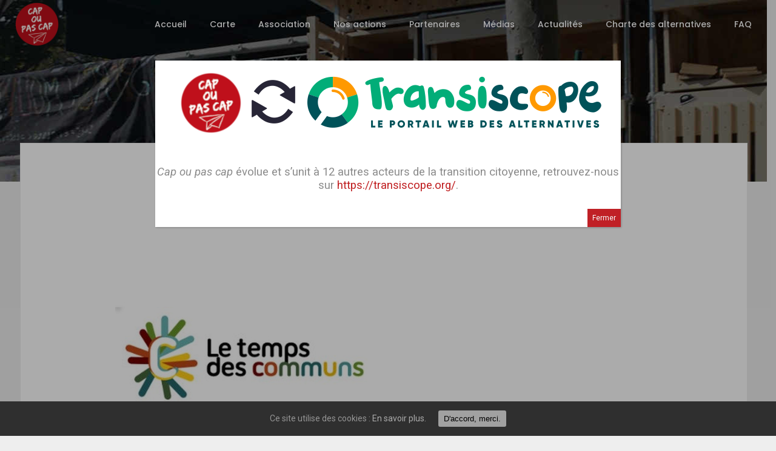

--- FILE ---
content_type: text/html; charset=UTF-8
request_url: https://www.capoupascap.info/2015/11/07/cap-ou-pas-cap-intervient-sur-la-democratie-locale-a-lepreuve-des-communs/
body_size: 14947
content:
<!DOCTYPE html>
<html lang="fr-FR" prefix="og: http://ogp.me/ns#">
<head>
        	
        <meta charset="UTF-8"/>
        <link rel="profile" href="http://gmpg.org/xfn/11"/>
        <link rel="pingback" href="https://www.capoupascap.info/xmlrpc.php"/>

                <meta name="viewport" content="width=device-width,initial-scale=1,user-scalable=no">
        
	<title>CAP ou pas cap intervient sur &quot;La démocratie locale à l&#039;épreuve des communs&quot; | Cap ou pas cap</title>
<script type="application/javascript">var ElatedAjaxUrl = "https://www.capoupascap.info/wp-admin/admin-ajax.php"</script>
<!-- Social Warfare v3.4.2 https://warfareplugins.com --><style>@font-face {font-family: "sw-icon-font";src:url("https://www.capoupascap.info/wp-content/plugins/social-warfare/assets/fonts/sw-icon-font.eot?ver=3.4.2");src:url("https://www.capoupascap.info/wp-content/plugins/social-warfare/assets/fonts/sw-icon-font.eot?ver=3.4.2#iefix") format("embedded-opentype"),url("https://www.capoupascap.info/wp-content/plugins/social-warfare/assets/fonts/sw-icon-font.woff?ver=3.4.2") format("woff"),
	url("https://www.capoupascap.info/wp-content/plugins/social-warfare/assets/fonts/sw-icon-font.ttf?ver=3.4.2") format("truetype"),url("https://www.capoupascap.info/wp-content/plugins/social-warfare/assets/fonts/sw-icon-font.svg?ver=3.4.2#1445203416") format("svg");font-weight: normal;font-style: normal;}</style>
<!-- Social Warfare v3.4.2 https://warfareplugins.com -->


<!-- This site is optimized with the Yoast SEO plugin v9.2.1 - https://yoast.com/wordpress/plugins/seo/ -->
<link rel="canonical" href="https://www.capoupascap.info/2015/11/07/cap-ou-pas-cap-intervient-sur-la-democratie-locale-a-lepreuve-des-communs/" />
<meta property="og:locale" content="fr_FR" />
<meta property="og:type" content="article" />
<meta property="og:title" content="CAP ou pas cap intervient sur &quot;La démocratie locale à l&#039;épreuve des communs&quot; | Cap ou pas cap" />
<meta property="og:description" content="Qu&#8217;il s&#8217;agisse de gérer l&#8217;eau ou l&#8217;énergie, de partager l&#8217;espace public ou des équipements, de produire en permaculture ou par économie collaborative, circulaire et basées sur le partage pair à pair, cet engagement n&#8217;attend pas (ou plus ?) après la décision de la collectivité pour..." />
<meta property="og:url" content="https://www.capoupascap.info/2015/11/07/cap-ou-pas-cap-intervient-sur-la-democratie-locale-a-lepreuve-des-communs/" />
<meta property="og:site_name" content="Cap ou pas cap" />
<meta property="article:publisher" content="https://www.facebook.com/comprendreagirparis/" />
<meta property="article:section" content="Actualités" />
<meta property="article:published_time" content="2015-11-07T17:27:58+00:00" />
<meta property="article:modified_time" content="2017-11-28T13:29:56+00:00" />
<meta property="og:updated_time" content="2017-11-28T13:29:56+00:00" />
<meta property="og:image" content="https://www.capoupascap.info/wp-content/uploads/2017/11/07.11.15-Démocratie-locale.jpg" />
<meta property="og:image:secure_url" content="https://www.capoupascap.info/wp-content/uploads/2017/11/07.11.15-Démocratie-locale.jpg" />
<meta property="og:image:width" content="428" />
<meta property="og:image:height" content="428" />
<meta name="twitter:card" content="summary_large_image" />
<meta name="twitter:description" content="Qu&#8217;il s&#8217;agisse de gérer l&#8217;eau ou l&#8217;énergie, de partager l&#8217;espace public ou des équipements, de produire en permaculture ou par économie collaborative, circulaire et basées sur le partage pair à pair, cet engagement n&#8217;attend pas (ou plus ?) après la décision de la collectivité pour..." />
<meta name="twitter:title" content="CAP ou pas cap intervient sur &quot;La démocratie locale à l&#039;épreuve des communs&quot; | Cap ou pas cap" />
<meta name="twitter:site" content="@AssoCapoupascap" />
<meta name="twitter:image" content="https://www.capoupascap.info/wp-content/uploads/2017/11/07.11.15-Démocratie-locale.jpg" />
<meta name="twitter:creator" content="@AssoCapoupascap" />
<script type='application/ld+json'>{"@context":"https:\/\/schema.org","@type":"Organization","url":"https:\/\/www.capoupascap.info\/","sameAs":["https:\/\/www.facebook.com\/comprendreagirparis\/","https:\/\/www.instagram.com\/asso_capoupascap\/","https:\/\/twitter.com\/AssoCapoupascap"],"@id":"https:\/\/www.capoupascap.info\/#organization","name":"Cap ou pas CAP","logo":"https:\/\/www.capoupascap.info\/wp-content\/uploads\/2018\/04\/logo_cap.png"}</script>
<!-- / Yoast SEO plugin. -->

<link rel='dns-prefetch' href='//www.google.com' />
<link rel='dns-prefetch' href='//maps.googleapis.com' />
<link rel='dns-prefetch' href='//apis.google.com' />
<link rel='dns-prefetch' href='//ajax.googleapis.com' />
<link rel='dns-prefetch' href='//fonts.googleapis.com' />
<link rel='dns-prefetch' href='//s.w.org' />
<link rel="alternate" type="application/rss+xml" title="Cap ou pas cap &raquo; Flux" href="https://www.capoupascap.info/feed/" />
<link rel="alternate" type="application/rss+xml" title="Cap ou pas cap &raquo; Flux des commentaires" href="https://www.capoupascap.info/comments/feed/" />
<link rel="alternate" type="application/rss+xml" title="Cap ou pas cap &raquo; CAP ou pas cap intervient sur &#8220;La démocratie locale à l&#8217;épreuve des communs&#8221; Flux des commentaires" href="https://www.capoupascap.info/2015/11/07/cap-ou-pas-cap-intervient-sur-la-democratie-locale-a-lepreuve-des-communs/feed/" />
		<script type="text/javascript">
			window._wpemojiSettings = {"baseUrl":"https:\/\/s.w.org\/images\/core\/emoji\/12.0.0-1\/72x72\/","ext":".png","svgUrl":"https:\/\/s.w.org\/images\/core\/emoji\/12.0.0-1\/svg\/","svgExt":".svg","source":{"concatemoji":"https:\/\/www.capoupascap.info\/wp-includes\/js\/wp-emoji-release.min.js?ver=5.4.2"}};
			/*! This file is auto-generated */
			!function(e,a,t){var r,n,o,i,p=a.createElement("canvas"),s=p.getContext&&p.getContext("2d");function c(e,t){var a=String.fromCharCode;s.clearRect(0,0,p.width,p.height),s.fillText(a.apply(this,e),0,0);var r=p.toDataURL();return s.clearRect(0,0,p.width,p.height),s.fillText(a.apply(this,t),0,0),r===p.toDataURL()}function l(e){if(!s||!s.fillText)return!1;switch(s.textBaseline="top",s.font="600 32px Arial",e){case"flag":return!c([127987,65039,8205,9895,65039],[127987,65039,8203,9895,65039])&&(!c([55356,56826,55356,56819],[55356,56826,8203,55356,56819])&&!c([55356,57332,56128,56423,56128,56418,56128,56421,56128,56430,56128,56423,56128,56447],[55356,57332,8203,56128,56423,8203,56128,56418,8203,56128,56421,8203,56128,56430,8203,56128,56423,8203,56128,56447]));case"emoji":return!c([55357,56424,55356,57342,8205,55358,56605,8205,55357,56424,55356,57340],[55357,56424,55356,57342,8203,55358,56605,8203,55357,56424,55356,57340])}return!1}function d(e){var t=a.createElement("script");t.src=e,t.defer=t.type="text/javascript",a.getElementsByTagName("head")[0].appendChild(t)}for(i=Array("flag","emoji"),t.supports={everything:!0,everythingExceptFlag:!0},o=0;o<i.length;o++)t.supports[i[o]]=l(i[o]),t.supports.everything=t.supports.everything&&t.supports[i[o]],"flag"!==i[o]&&(t.supports.everythingExceptFlag=t.supports.everythingExceptFlag&&t.supports[i[o]]);t.supports.everythingExceptFlag=t.supports.everythingExceptFlag&&!t.supports.flag,t.DOMReady=!1,t.readyCallback=function(){t.DOMReady=!0},t.supports.everything||(n=function(){t.readyCallback()},a.addEventListener?(a.addEventListener("DOMContentLoaded",n,!1),e.addEventListener("load",n,!1)):(e.attachEvent("onload",n),a.attachEvent("onreadystatechange",function(){"complete"===a.readyState&&t.readyCallback()})),(r=t.source||{}).concatemoji?d(r.concatemoji):r.wpemoji&&r.twemoji&&(d(r.twemoji),d(r.wpemoji)))}(window,document,window._wpemojiSettings);
		</script>
		<style type="text/css">
img.wp-smiley,
img.emoji {
	display: inline !important;
	border: none !important;
	box-shadow: none !important;
	height: 1em !important;
	width: 1em !important;
	margin: 0 .07em !important;
	vertical-align: -0.1em !important;
	background: none !important;
	padding: 0 !important;
}
</style>
	<link rel='stylesheet' id='social-warfare-block-css-css'  href='https://www.capoupascap.info/wp-content/plugins/social-warfare/assets/js/post-editor/dist/blocks.style.build.css?ver=5.4.2' type='text/css' media='all' />
<link rel='stylesheet' id='wp-block-library-css'  href='https://www.capoupascap.info/wp-includes/css/dist/block-library/style.min.css?ver=5.4.2' type='text/css' media='all' />
<link rel='stylesheet' id='capalts_css_global-css'  href='https://www.capoupascap.info/wp-content/plugins/capalts/css/cap.css?ver=1.0.0' type='text/css' media='all' />
<link rel='stylesheet' id='contact-form-7-css'  href='https://www.capoupascap.info/wp-content/plugins/contact-form-7/includes/css/styles.css?ver=5.1' type='text/css' media='all' />
<link rel='stylesheet' id='lity-css-css'  href='https://www.capoupascap.info/wp-content/plugins/flowpaper-lite-pdf-flipbook/assets/lity/lity.min.css' type='text/css' media='all' />
<link rel='stylesheet' id='cookie-consent-style-css'  href='https://www.capoupascap.info/wp-content/plugins/uk-cookie-consent/assets/css/style.css?ver=5.4.2' type='text/css' media='all' />
<link rel='stylesheet' id='social_warfare-css'  href='https://www.capoupascap.info/wp-content/plugins/social-warfare/assets/css/style.min.css?ver=3.4.2' type='text/css' media='all' />
<link rel='stylesheet' id='search_and_go_elated_default_style-css'  href='https://www.capoupascap.info/wp-content/themes/search-and-go/style.css?ver=5.4.2' type='text/css' media='all' />
<link rel='stylesheet' id='search_and_go_elated_modules_plugins-css'  href='https://www.capoupascap.info/wp-content/themes/search-and-go/assets/css/plugins.min.css?ver=5.4.2' type='text/css' media='all' />
<link rel='stylesheet' id='search_and_go_elated_modules-css'  href='https://www.capoupascap.info/wp-content/themes/search-and-go/assets/css/modules.min.css?ver=5.4.2' type='text/css' media='all' />
<style id='search_and_go_elated_modules-inline-css' type='text/css'>
.textwidget #lang_sel {
display: inline-block;
}
.eltd-three-columns-inner .eltd-column .textwidget {
    text-align: center;
}
.eltd-three-columns-inner .eltd-column .widget_search form {
    width: 72.2%;
    margin-left: auto;
    margin-right: 0;
}
@media only screen and (max-width: 768px){

.eltd-three-columns-inner .eltd-column .widget_search form {
    width: 50%;
    margin: 0 auto;
}

}
@media only screen and (max-width: 600px){

.eltd-three-columns-inner .eltd-column .widget_search form {
    width: 75%;
}

}
</style>
<link rel='stylesheet' id='eltd_font_awesome-css'  href='https://www.capoupascap.info/wp-content/themes/search-and-go/assets/css/font-awesome/css/font-awesome.min.css?ver=5.4.2' type='text/css' media='all' />
<link rel='stylesheet' id='eltd_font_elegant-css'  href='https://www.capoupascap.info/wp-content/themes/search-and-go/assets/css/elegant-icons/style.min.css?ver=5.4.2' type='text/css' media='all' />
<link rel='stylesheet' id='eltd_ion_icons-css'  href='https://www.capoupascap.info/wp-content/themes/search-and-go/assets/css/ion-icons/css/ionicons.min.css?ver=5.4.2' type='text/css' media='all' />
<link rel='stylesheet' id='eltd_linea_icons-css'  href='https://www.capoupascap.info/wp-content/themes/search-and-go/assets/css/linea-icons/style.css?ver=5.4.2' type='text/css' media='all' />
<link rel='stylesheet' id='eltd_simple_line_icons-css'  href='https://www.capoupascap.info/wp-content/themes/search-and-go/assets/css/simple-line-icons/simple-line-icons.css?ver=5.4.2' type='text/css' media='all' />
<link rel='stylesheet' id='eltd_dripicons-css'  href='https://www.capoupascap.info/wp-content/themes/search-and-go/assets/css/dripicons/dripicons.css?ver=5.4.2' type='text/css' media='all' />
<link rel='stylesheet' id='eltd_linear_icons-css'  href='https://www.capoupascap.info/wp-content/themes/search-and-go/assets/css/linear-icons/style.css?ver=5.4.2' type='text/css' media='all' />
<link rel='stylesheet' id='search_and_go_elated_blog-css'  href='https://www.capoupascap.info/wp-content/themes/search-and-go/assets/css/blog.min.css?ver=5.4.2' type='text/css' media='all' />
<link rel='stylesheet' id='mediaelement-css'  href='https://www.capoupascap.info/wp-includes/js/mediaelement/mediaelementplayer-legacy.min.css?ver=4.2.13-9993131' type='text/css' media='all' />
<link rel='stylesheet' id='wp-mediaelement-css'  href='https://www.capoupascap.info/wp-includes/js/mediaelement/wp-mediaelement.min.css?ver=5.4.2' type='text/css' media='all' />
<link rel='stylesheet' id='search_and_go_elated_modules_responsive-css'  href='https://www.capoupascap.info/wp-content/themes/search-and-go/assets/css/modules-responsive.min.css?ver=5.4.2' type='text/css' media='all' />
<link rel='stylesheet' id='search_and_go_elated_blog_responsive-css'  href='https://www.capoupascap.info/wp-content/themes/search-and-go/assets/css/blog-responsive.min.css?ver=5.4.2' type='text/css' media='all' />
<link rel='stylesheet' id='search_and_go_elated_style_dynamic_responsive-css'  href='https://www.capoupascap.info/wp-content/themes/search-and-go/assets/css/style_dynamic_responsive.css?ver=1521927013' type='text/css' media='all' />
<link rel='stylesheet' id='search_and_go_elated_style_dynamic-css'  href='https://www.capoupascap.info/wp-content/themes/search-and-go/assets/css/style_dynamic.css?ver=1522702541' type='text/css' media='all' />
<link rel='stylesheet' id='js_composer_front-css'  href='https://www.capoupascap.info/wp-content/plugins/js_composer/assets/css/js_composer.min.css?ver=5.3' type='text/css' media='all' />
<link rel='stylesheet' id='search_and_go_elated_google_fonts-css'  href='https://fonts.googleapis.com/css?family=Open+Sans%3A100%2C100italic%2C200%2C200italic%2C300%2C300italic%2C400%2C400italic%2C500%2C500italic%2C600%2C600italic%2C700%2C700italic%2C800%2C800italic%2C900%2C900italic%7CCourgette%3A100%2C100italic%2C200%2C200italic%2C300%2C300italic%2C400%2C400italic%2C500%2C500italic%2C600%2C600italic%2C700%2C700italic%2C800%2C800italic%2C900%2C900italic%7CPoppins%3A100%2C100italic%2C200%2C200italic%2C300%2C300italic%2C400%2C400italic%2C500%2C500italic%2C600%2C600italic%2C700%2C700italic%2C800%2C800italic%2C900%2C900italic%7CRoboto%3A100%2C100italic%2C200%2C200italic%2C300%2C300italic%2C400%2C400italic%2C500%2C500italic%2C600%2C600italic%2C700%2C700italic%2C800%2C800italic%2C900%2C900italic&#038;subset=latin%2Clatin-ext&#038;ver=1.0.0' type='text/css' media='all' />
<link rel='stylesheet' id='popup-maker-site-css'  href='//www.capoupascap.info/wp-content/uploads/pum/pum-site-styles.css?generated=1594459742&#038;ver=1.7.30' type='text/css' media='all' />
<link rel='stylesheet' id='sib-front-css-css'  href='https://www.capoupascap.info/wp-content/plugins/mailin/css/mailin-front.css?ver=5.4.2' type='text/css' media='all' />
<script type='text/javascript'>
/* <![CDATA[ */
var wpc_l10n = {"actions":"Actions","user_activity_history":"Historique d'Activit\u00e9 Utilisateur","primary_information":"Barre d'outils principale","special_actions":"Actions","filter_show":"Montrer","filter_hide":"Hide","something_wrong":"Something wrong, try again."};
/* ]]> */
</script>
<script type='text/javascript' src='https://www.capoupascap.info/wp-content/plugins/wp-crm/static/scripts/l10n.js?ver=5.4.2'></script>
<script type='text/javascript' src='https://ajax.googleapis.com/ajax/libs/jquery/1.11.3/jquery.min.js?ver=5.4.2'></script>
<script type='text/javascript' src='https://www.capoupascap.info/wp-content/plugins/flowpaper-lite-pdf-flipbook/assets/lity/lity.min.js'></script>
<script type='text/javascript' src='https://apis.google.com/js/platform.js'></script>
<script type='text/javascript'>
/* <![CDATA[ */
var sibErrMsg = {"invalidMail":"Veuillez entrer une adresse e-mail valide.","requiredField":"Veuillez compl\u00e9ter les champs obligatoires.","invalidDateFormat":"Veuillez entrer une date valide.","invalidSMSFormat":"Please fill out valid phone number"};
var ajax_sib_front_object = {"ajax_url":"https:\/\/www.capoupascap.info\/wp-admin\/admin-ajax.php","ajax_nonce":"7b3fb96cde","flag_url":"https:\/\/www.capoupascap.info\/wp-content\/plugins\/mailin\/img\/flags\/"};
/* ]]> */
</script>
<script type='text/javascript' src='https://www.capoupascap.info/wp-content/plugins/mailin/js/mailin-front.js?ver=1541162121'></script>
<link rel='https://api.w.org/' href='https://www.capoupascap.info/wp-json/' />
<link rel="EditURI" type="application/rsd+xml" title="RSD" href="https://www.capoupascap.info/xmlrpc.php?rsd" />
<link rel="wlwmanifest" type="application/wlwmanifest+xml" href="https://www.capoupascap.info/wp-includes/wlwmanifest.xml" /> 
<meta name="generator" content="WordPress 5.4.2" />
<link rel='shortlink' href='https://www.capoupascap.info/?p=1733' />
<link rel="alternate" type="application/json+oembed" href="https://www.capoupascap.info/wp-json/oembed/1.0/embed?url=https%3A%2F%2Fwww.capoupascap.info%2F2015%2F11%2F07%2Fcap-ou-pas-cap-intervient-sur-la-democratie-locale-a-lepreuve-des-communs%2F" />
<link rel="alternate" type="text/xml+oembed" href="https://www.capoupascap.info/wp-json/oembed/1.0/embed?url=https%3A%2F%2Fwww.capoupascap.info%2F2015%2F11%2F07%2Fcap-ou-pas-cap-intervient-sur-la-democratie-locale-a-lepreuve-des-communs%2F&#038;format=xml" />

		<script>
			(function(i,s,o,g,r,a,m){i['GoogleAnalyticsObject']=r;i[r]=i[r]||function(){
			(i[r].q=i[r].q||[]).push(arguments)},i[r].l=1*new Date();a=s.createElement(o),
			m=s.getElementsByTagName(o)[0];a.async=1;a.src=g;m.parentNode.insertBefore(a,m)
			})(window,document,'script','https://www.google-analytics.com/analytics.js','ga');
			ga('create', 'UA-120912482-1', 'auto');
			ga('send', 'pageview');
		</script>

	<style id="ctcc-css" type="text/css" media="screen">
				#catapult-cookie-bar {
					box-sizing: border-box;
					max-height: 0;
					opacity: 0;
					z-index: 99999;
					overflow: hidden;
					color: #ddd;
					position: fixed;
					left: 0;
					bottom: 0;
					width: 100%;
					background-color: #464646;
				}
				#catapult-cookie-bar a {
					color: #fff;
				}
				#catapult-cookie-bar .x_close span {
					background-color: ;
				}
				button#catapultCookie {
					background:;
					color: ;
					border: 0; padding: 6px 9px; border-radius: 3px;
				}
				#catapult-cookie-bar h3 {
					color: #ddd;
				}
				.has-cookie-bar #catapult-cookie-bar {
					opacity: 1;
					max-height: 999px;
					min-height: 30px;
				}</style><style type="text/css">/* generated in /home/capoupas/www/capoupascap/wp-content/themes/search-and-go/functions.php search_and_go_elated_archive_header_content_position function */
body.post-type-archive-listing-item .eltd-page-header { top: 0px;}

/* generated in /home/capoupas/www/capoupascap/wp-content/themes/search-and-go/functions.php search_and_go_elated_archive_header_content_position function */
body.post-type-archive-listing-item .eltd-content { margin-top: 80px;}

</style><meta name="generator" content="Powered by WPBakery Page Builder - drag and drop page builder for WordPress."/>
<!--[if lte IE 9]><link rel="stylesheet" type="text/css" href="https://www.capoupascap.info/wp-content/plugins/js_composer/assets/css/vc_lte_ie9.min.css" media="screen"><![endif]--><link rel="icon" href="https://www.capoupascap.info/wp-content/uploads/2016/02/logo-1-150x150.png" sizes="32x32" />
<link rel="icon" href="https://www.capoupascap.info/wp-content/uploads/2016/02/logo-1-300x300.png" sizes="192x192" />
<link rel="apple-touch-icon" href="https://www.capoupascap.info/wp-content/uploads/2016/02/logo-1-300x300.png" />
<meta name="msapplication-TileImage" content="https://www.capoupascap.info/wp-content/uploads/2016/02/logo-1-300x300.png" />
<noscript><style type="text/css"> .wpb_animate_when_almost_visible { opacity: 1; }</style></noscript></head>

<body class="post-template-default single single-post postid-1733 single-format-standard eltd-core-1.2 eltd-overlapping-content-enabled search and go-ver-1.9.1 eltd-smooth-scroll  eltd-ajax eltd-blog-installed eltd-header-standard eltd-sticky-header-on-scroll-down-up eltd-default-mobile-header eltd-sticky-up-mobile-header eltd-dropdown-default eltd-light-header wpb-js-composer js-comp-ver-5.3 vc_responsive" itemscope itemtype="http://schema.org/WebPage">


<div class="eltd-wrapper">
    <div class="eltd-wrapper-inner">
        
<header class="eltd-page-header ">
        <div class="eltd-menu-area" >
        			            <div class="eltd-vertical-align-containers">
                <div class="eltd-position-left">
                    <div class="eltd-position-left-inner">
                        
<div class="eltd-logo-wrapper">
    <a href="https://www.capoupascap.info/" style="height: 75px;">
        <img class="eltd-normal-logo" src="https://www.capoupascap.info/wp-content/uploads/2016/02/logo-2-e1519308444792.png" alt="Logo"/>
        <img class="eltd-dark-logo" src="https://www.capoupascap.info/wp-content/uploads/2016/02/logo-2-e1519308444792.png" alt="Logo sombreo"/>        <img class="eltd-light-logo" src="https://www.capoupascap.info/wp-content/uploads/2016/02/logo-2-e1519308444792.png" alt="Logo léger"/>    </a>
</div>

                    </div>
                </div>
                <div class="eltd-position-right">
                    <div class="eltd-position-right-inner">
                        
<nav class="eltd-main-menu eltd-drop-down eltd-default-nav">
    <ul id="menu-menu-haut-de-page" class="clearfix"><li id="nav-menu-item-1308" class="menu-item menu-item-type-post_type menu-item-object-page menu-item-home  narrow"><a href="https://www.capoupascap.info/" class=""><span class="item_outer"><span class="item_inner"><span class="menu_icon_wrapper"><i class="menu_icon null fa"></i></span><span class="item_text">Accueil</span></span><span class="plus"></span></span></a></li>
<li id="nav-menu-item-8664" class="menu-item menu-item-type-custom menu-item-object-custom  narrow"><a href="https://www.capoupascap.info/alternatives" class=""><span class="item_outer"><span class="item_inner"><span class="menu_icon_wrapper"><i class="menu_icon blank fa"></i></span><span class="item_text">Carte</span></span><span class="plus"></span></span></a></li>
<li id="nav-menu-item-1599" class="menu-item menu-item-type-post_type menu-item-object-page  narrow"><a href="https://www.capoupascap.info/association/" class=""><span class="item_outer"><span class="item_inner"><span class="menu_icon_wrapper"><i class="menu_icon null fa"></i></span><span class="item_text">Association</span></span><span class="plus"></span></span></a></li>
<li id="nav-menu-item-1597" class="menu-item menu-item-type-post_type menu-item-object-page  narrow"><a href="https://www.capoupascap.info/association/nos-actions/" class=""><span class="item_outer"><span class="item_inner"><span class="menu_icon_wrapper"><i class="menu_icon null fa"></i></span><span class="item_text">Nos actions</span></span><span class="plus"></span></span></a></li>
<li id="nav-menu-item-8635" class="menu-item menu-item-type-post_type menu-item-object-page  narrow"><a href="https://www.capoupascap.info/nous-soutenir/ils-nous-soutiennent-nouvelle-version/" class=""><span class="item_outer"><span class="item_inner"><span class="menu_icon_wrapper"><i class="menu_icon blank fa"></i></span><span class="item_text">Partenaires</span></span><span class="plus"></span></span></a></li>
<li id="nav-menu-item-1600" class="menu-item menu-item-type-post_type menu-item-object-page  narrow"><a href="https://www.capoupascap.info/medias/" class=""><span class="item_outer"><span class="item_inner"><span class="menu_icon_wrapper"><i class="menu_icon null fa"></i></span><span class="item_text">Médias</span></span><span class="plus"></span></span></a></li>
<li id="nav-menu-item-1956" class="menu-item menu-item-type-post_type menu-item-object-page  narrow"><a href="https://www.capoupascap.info/actualites/" class=""><span class="item_outer"><span class="item_inner"><span class="menu_icon_wrapper"><i class="menu_icon blank fa"></i></span><span class="item_text">Actualités</span></span><span class="plus"></span></span></a></li>
<li id="nav-menu-item-2680" class="menu-item menu-item-type-post_type menu-item-object-page  narrow"><a href="https://www.capoupascap.info/referencer-une-alternative/charte-des-alternatives/" class=""><span class="item_outer"><span class="item_inner"><span class="menu_icon_wrapper"><i class="menu_icon blank fa"></i></span><span class="item_text">Charte des alternatives</span></span><span class="plus"></span></span></a></li>
<li id="nav-menu-item-15515" class="menu-item menu-item-type-post_type menu-item-object-page  narrow"><a href="https://www.capoupascap.info/faq/" class=""><span class="item_outer"><span class="item_inner"><span class="menu_icon_wrapper"><i class="menu_icon blank fa"></i></span><span class="item_text">FAQ</span></span><span class="plus"></span></span></a></li>
</ul></nav>

                                            </div>
                </div>
            </div>
            </div>
        
<div class="eltd-sticky-header">
        <div class="eltd-sticky-holder">
                <div class=" eltd-vertical-align-containers">
                <div class="eltd-position-left">
                    <div class="eltd-position-left-inner">
                        
<div class="eltd-logo-wrapper">
    <a href="https://www.capoupascap.info/" style="height: 75px;">
        <img class="eltd-normal-logo" src="https://www.capoupascap.info/wp-content/uploads/2016/02/logo-2-e1519308444792.png" alt="Logo"/>
        <img class="eltd-dark-logo" src="https://www.capoupascap.info/wp-content/uploads/2016/02/logo-2-e1519308444792.png" alt="Logo sombreo"/>        <img class="eltd-light-logo" src="https://www.capoupascap.info/wp-content/uploads/2016/02/logo-2-e1519308444792.png" alt="Logo léger"/>    </a>
</div>

                    </div>
                </div>
                <div class="eltd-position-right">
                    <div class="eltd-position-right-inner">
                        
<nav class="eltd-main-menu eltd-drop-down eltd-sticky-nav">
    <ul id="menu-menu-haut-de-page-1" class="clearfix"><li id="sticky-nav-menu-item-1308" class="menu-item menu-item-type-post_type menu-item-object-page menu-item-home  narrow"><a href="https://www.capoupascap.info/" class=""><span class="item_outer"><span class="item_inner"><span class="menu_icon_wrapper"><i class="menu_icon null fa"></i></span><span class="item_text">Accueil</span></span><span class="plus"></span></span></a></li>
<li id="sticky-nav-menu-item-8664" class="menu-item menu-item-type-custom menu-item-object-custom  narrow"><a href="https://www.capoupascap.info/alternatives" class=""><span class="item_outer"><span class="item_inner"><span class="menu_icon_wrapper"><i class="menu_icon blank fa"></i></span><span class="item_text">Carte</span></span><span class="plus"></span></span></a></li>
<li id="sticky-nav-menu-item-1599" class="menu-item menu-item-type-post_type menu-item-object-page  narrow"><a href="https://www.capoupascap.info/association/" class=""><span class="item_outer"><span class="item_inner"><span class="menu_icon_wrapper"><i class="menu_icon null fa"></i></span><span class="item_text">Association</span></span><span class="plus"></span></span></a></li>
<li id="sticky-nav-menu-item-1597" class="menu-item menu-item-type-post_type menu-item-object-page  narrow"><a href="https://www.capoupascap.info/association/nos-actions/" class=""><span class="item_outer"><span class="item_inner"><span class="menu_icon_wrapper"><i class="menu_icon null fa"></i></span><span class="item_text">Nos actions</span></span><span class="plus"></span></span></a></li>
<li id="sticky-nav-menu-item-8635" class="menu-item menu-item-type-post_type menu-item-object-page  narrow"><a href="https://www.capoupascap.info/nous-soutenir/ils-nous-soutiennent-nouvelle-version/" class=""><span class="item_outer"><span class="item_inner"><span class="menu_icon_wrapper"><i class="menu_icon blank fa"></i></span><span class="item_text">Partenaires</span></span><span class="plus"></span></span></a></li>
<li id="sticky-nav-menu-item-1600" class="menu-item menu-item-type-post_type menu-item-object-page  narrow"><a href="https://www.capoupascap.info/medias/" class=""><span class="item_outer"><span class="item_inner"><span class="menu_icon_wrapper"><i class="menu_icon null fa"></i></span><span class="item_text">Médias</span></span><span class="plus"></span></span></a></li>
<li id="sticky-nav-menu-item-1956" class="menu-item menu-item-type-post_type menu-item-object-page  narrow"><a href="https://www.capoupascap.info/actualites/" class=""><span class="item_outer"><span class="item_inner"><span class="menu_icon_wrapper"><i class="menu_icon blank fa"></i></span><span class="item_text">Actualités</span></span><span class="plus"></span></span></a></li>
<li id="sticky-nav-menu-item-2680" class="menu-item menu-item-type-post_type menu-item-object-page  narrow"><a href="https://www.capoupascap.info/referencer-une-alternative/charte-des-alternatives/" class=""><span class="item_outer"><span class="item_inner"><span class="menu_icon_wrapper"><i class="menu_icon blank fa"></i></span><span class="item_text">Charte des alternatives</span></span><span class="plus"></span></span></a></li>
<li id="sticky-nav-menu-item-15515" class="menu-item menu-item-type-post_type menu-item-object-page  narrow"><a href="https://www.capoupascap.info/faq/" class=""><span class="item_outer"><span class="item_inner"><span class="menu_icon_wrapper"><i class="menu_icon blank fa"></i></span><span class="item_text">FAQ</span></span><span class="plus"></span></span></a></li>
</ul></nav>

                                            </div>
                </div>
            </div>
                </div>
</div>

</header>


<header class="eltd-mobile-header">
    <div class="eltd-mobile-header-inner">
                <div class="eltd-mobile-header-holder">
            <div class="eltd-grid">
                <div class="eltd-vertical-align-containers">
                                            <div class="eltd-mobile-menu-opener">
                            <a href="javascript:void(0)">
                    <span class="eltd-mobile-opener-icon-holder">
                        <span aria-hidden="true" class="eltd-icon-font-elegant icon_menu " ></span>                    </span>
                            </a>
                        </div>
                                                                <div class="eltd-position-center">
                            <div class="eltd-position-center-inner">
                                
<div class="eltd-mobile-logo-wrapper">
    <a href="https://www.capoupascap.info/" style="height: 75px">
        <img src="https://www.capoupascap.info/wp-content/uploads/2016/02/logo-2-e1519308444792.png" alt="Logo mobile"/>
    </a>
</div>

                            </div>
                        </div>
                                        <div class="eltd-position-right">
                        <div class="eltd-position-right-inner">
                                                    </div>
                    </div>
                </div> <!-- close .eltd-vertical-align-containers -->
            </div>
        </div>
        
<nav class="eltd-mobile-nav">
    <div class="eltd-grid">
        <ul id="menu-menu-haut-de-page-2" class=""><li id="mobile-menu-item-1308" class="menu-item menu-item-type-post_type menu-item-object-page menu-item-home "><a href="https://www.capoupascap.info/" class=""><span>Accueil</span></a></li>
<li id="mobile-menu-item-8664" class="menu-item menu-item-type-custom menu-item-object-custom "><a href="https://www.capoupascap.info/alternatives" class=""><span>Carte</span></a></li>
<li id="mobile-menu-item-1599" class="menu-item menu-item-type-post_type menu-item-object-page "><a href="https://www.capoupascap.info/association/" class=""><span>Association</span></a></li>
<li id="mobile-menu-item-1597" class="menu-item menu-item-type-post_type menu-item-object-page "><a href="https://www.capoupascap.info/association/nos-actions/" class=""><span>Nos actions</span></a></li>
<li id="mobile-menu-item-8635" class="menu-item menu-item-type-post_type menu-item-object-page "><a href="https://www.capoupascap.info/nous-soutenir/ils-nous-soutiennent-nouvelle-version/" class=""><span>Partenaires</span></a></li>
<li id="mobile-menu-item-1600" class="menu-item menu-item-type-post_type menu-item-object-page "><a href="https://www.capoupascap.info/medias/" class=""><span>Médias</span></a></li>
<li id="mobile-menu-item-1956" class="menu-item menu-item-type-post_type menu-item-object-page "><a href="https://www.capoupascap.info/actualites/" class=""><span>Actualités</span></a></li>
<li id="mobile-menu-item-2680" class="menu-item menu-item-type-post_type menu-item-object-page "><a href="https://www.capoupascap.info/referencer-une-alternative/charte-des-alternatives/" class=""><span>Charte des alternatives</span></a></li>
<li id="mobile-menu-item-15515" class="menu-item menu-item-type-post_type menu-item-object-page "><a href="https://www.capoupascap.info/faq/" class=""><span>FAQ</span></a></li>
</ul>    </div>
</nav>

    </div>
</header> <!-- close .eltd-mobile-header -->



                    <a id='eltd-back-to-top'  href='#'>
                <span class="eltd-icon-stack">
                     <span aria-hidden="true" class="eltd-icon-font-elegant arrow_carrot-up  " ></span><span aria-hidden="true" class="eltd-icon-font-elegant arrow_carrot-up  " ></span>                </span>
            </a>
        
        <div class="eltd-content" style="margin-top: -80px">
                        <div class="eltd-content-inner">
    <div class="eltd-title eltd-standard-type eltd-preload-background eltd-has-background eltd-content-left-alignment eltd-animation-no eltd-title-image-not-responsive" style="height:300px;background-image:url(https://www.capoupascap.info/wp-content/uploads/2016/02/BANNIERE-SITE-1-2.jpg);" data-height="300" data-background-width=&quot;1920&quot;>
        <div class="eltd-title-image"><img src="https://www.capoupascap.info/wp-content/uploads/2016/02/BANNIERE-SITE-1-2.jpg" alt="Image de fond" /> </div>
		
		        
    </div>

	<div class="eltd-container">
		
					<div class="eltd-overlapping-content">
						
				<div class="eltd-container-inner">
				<div class="eltd-blog-holder eltd-blog-single">
		<article id="post-1733" class="post-1733 post type-post status-publish format-standard has-post-thumbnail hentry category-actualites">
	
	<div class="eltd-post-content">
		<div class="eltd-post-info eltd-top-section">
			<div class="eltd-post-info-category">
	<a href="https://www.capoupascap.info/category/actualites/" rel="category tag">Actualités</a></div>		</div>	
		
<h2 class="eltd-post-title">
CAP ou pas cap intervient sur &#8220;La démocratie locale à l&#8217;épreuve des communs&#8221;</h2>			<div class="eltd-post-image">
			<img width="428" height="428" src="https://www.capoupascap.info/wp-content/uploads/2017/11/07.11.15-Démocratie-locale.jpg" class="attachment-full size-full wp-post-image" alt="" srcset="https://www.capoupascap.info/wp-content/uploads/2017/11/07.11.15-Démocratie-locale.jpg 428w, https://www.capoupascap.info/wp-content/uploads/2017/11/07.11.15-Démocratie-locale-150x150.jpg 150w, https://www.capoupascap.info/wp-content/uploads/2017/11/07.11.15-Démocratie-locale-300x300.jpg 300w" sizes="(max-width: 428px) 100vw, 428px" />	</div>
		
		<div class="eltd-post-text">
			<div class="eltd-post-text-inner clearfix">
				<h6>Qu&#8217;il s&#8217;agisse de gérer l&#8217;eau ou l&#8217;énergie, de partager l&#8217;espace public ou des équipements, de produire en permaculture ou par économie collaborative, circulaire et basées sur le partage pair à pair, cet engagement n&#8217;attend pas (ou plus ?) après la décision de la collectivité pour passer à l&#8217;acte et s&#8217;exercer comme un droit. Le renouveau des communs dans la ville traduit de nouvelles formes d&#8217;engagement des citoyens pour leur quartier et leur ville. L&#8217;acteur public est aussi à l&#8217;affût des initiatives et des outils qui vont requalifier et amplifier la participation des habitants.</h6>
<h6>En collaboration avec Sylvia Fredriksson (OKFN), Frédéric Sultan (Remix the commons) et Nicolas Loubet (Cellbaz), Superpublic et la 27<sup>e</sup> Région organisent une soirée nous invitant à réfléchir sur la démocratie locale à l’épreuve des communs.</h6>
<h6>Cap ou pas cap est heureux de participer à la revue des projets, aux côtés du Shakirail, du DormoyLabs, de Civic Wise et pleins d’autres encore. La revue des projets se poursuivra par un débat croisant les regards d’acteurs des communs, d’acteurs publics et de praticiens de l’innovation publique avec Pauline Veron, Daniale Ciaffi et Emile Hooge.</h6>
<h6>Venez nombreux mardi 6 octobre, de 17h30 à 21h30, à Superpublic, un lieu unique à Paris dédié à la transformation de l’action publique (4 rue de la Vacquerie, 75011 Paris).</h6>
<h6>Pour plus d’informations : <span style="color: #c02022;"><a style="color: #c02022;" href="https://www.facebook.com/events/732880146837899/"><strong>https://www.facebook.com/events/732880146837899/</strong></a></span></h6>
<div class="swp_social_panel swp_horizontal_panel swp_flat_fresh  swp_default_full_color swp_individual_full_color swp_other_full_color scale-100  scale-" data-min-width="1100" data-float-color="#ffffff" data-float="none" data-float-mobile="none" data-transition="slide" ><div class="nc_tweetContainer swp_facebook" data-network="facebook"><a rel="nofollow noreferrer noopener" target="_blank" href="https://www.facebook.com/share.php?u=https%3A%2F%2Fwww.capoupascap.info%2F2015%2F11%2F07%2Fcap-ou-pas-cap-intervient-sur-la-democratie-locale-a-lepreuve-des-communs%2F" data-link="https://www.facebook.com/share.php?u=https%3A%2F%2Fwww.capoupascap.info%2F2015%2F11%2F07%2Fcap-ou-pas-cap-intervient-sur-la-democratie-locale-a-lepreuve-des-communs%2F" class="nc_tweet"><span class="swp_count swp_hide"><span class="iconFiller"><span class="spaceManWilly"><i class="sw swp_facebook_icon"></i><span class="swp_share">Partagez</span></span></span></span></a></div><div class="nc_tweetContainer swp_twitter" data-network="twitter"><a rel="nofollow noreferrer noopener" target="_blank" href="https://twitter.com/intent/tweet?text=CAP+ou+pas+cap+intervient+sur+%22La+d%C3%A9mocratie+locale+%C3%A0+l%27%C3%A9preuve+des+communs%22&url=https%3A%2F%2Fwww.capoupascap.info%2F2015%2F11%2F07%2Fcap-ou-pas-cap-intervient-sur-la-democratie-locale-a-lepreuve-des-communs%2F" data-link="https://twitter.com/intent/tweet?text=CAP+ou+pas+cap+intervient+sur+%22La+d%C3%A9mocratie+locale+%C3%A0+l%27%C3%A9preuve+des+communs%22&url=https%3A%2F%2Fwww.capoupascap.info%2F2015%2F11%2F07%2Fcap-ou-pas-cap-intervient-sur-la-democratie-locale-a-lepreuve-des-communs%2F" class="nc_tweet"><span class="swp_count swp_hide"><span class="iconFiller"><span class="spaceManWilly"><i class="sw swp_twitter_icon"></i><span class="swp_share">Tweetez</span></span></span></span></a></div><div class="nc_tweetContainer swp_pinterest" data-network="pinterest"><a rel="nofollow noreferrer noopener" class="nc_tweet noPop" onClick="var e=document.createElement('script');
						   e.setAttribute('type','text/javascript');
						   e.setAttribute('charset','UTF-8');
						   e.setAttribute('src','//assets.pinterest.com/js/pinmarklet.js?r='+Math.random()*99999999);
						   document.body.appendChild(e);
						" ><span class="swp_count swp_hide"><span class="iconFiller"><span class="spaceManWilly"><i class="sw swp_pinterest_icon"></i><span class="swp_share">Épinglez</span></span></span></span></a></div><div class="nc_tweetContainer total_shares total_sharesalt" ><span class="swp_count ">0 <span class="swp_label">Partages</span></span></div></div><div class="swp-content-locator"></div>			</div>
		</div>
		
	</div>

	
	<div class="eltd-post-info">
			</div>
	
</article><div class="eltd-blog-single-navigation">
	<div class="eltd-blog-single-navigation-inner clearfix">
					<div class="eltd-blog-single-prev-holder">
				
									<div class="eltd-blog-single-prev" style="background-image: url(' https://www.capoupascap.info/wp-content/uploads/2017/11/07.11.15-Les-Suricates.png ')">
						<a href="https://www.capoupascap.info/2015/11/07/grace-a-vous-cap-ou-pas-cap-est-le-projet-de-la-semaine-sur-les-suricates/" rel="prev">Grâce à vous, CAP ou pas cap est le projet de la semaine sur Les Suricates</a>					</div>
								
				<div class = "eltd-blog-single-prev-info">
					
					<div class="eltd-blog-navigation-info-holder clearfix">
						<a href ="https://www.capoupascap.info/2015/11/07/grace-a-vous-cap-ou-pas-cap-est-le-projet-de-la-semaine-sur-les-suricates/" >
							<h5 class = "eltd-blog-navigation-info">
								Article précédent							</h5>
						</a>
					</div>	
					
					<a class="eltd-blog-single-nav-title" href="https://www.capoupascap.info/2015/11/07/grace-a-vous-cap-ou-pas-cap-est-le-projet-de-la-semaine-sur-les-suricates/">
						Grâce à vous, CAP ou pas cap est le projet de la semaine sur Les Suricates					</a>
					
				</div>
				
			</div>
						<div class="eltd-blog-single-next-holder">
			<div class = "eltd-blog-single-next-info clearfix">
				<div class="eltd-blog-navigation-info-holder clearfix">
					<a href ="https://www.capoupascap.info/2015/11/07/retrouvez-nous-pour-loperation-microdon/" >
						<h5 class ="eltd-blog-navigation-info">
							Article suivant						</h5>
					</a>
				</div>	
				<a href="https://www.capoupascap.info/2015/11/07/retrouvez-nous-pour-loperation-microdon/" class="eltd-blog-single-nav-title">
					Retrouvez-nous pour l&#8217;opération microDON				</a>
			</div>
							<div class="eltd-blog-single-next" style="background-image: url(' https://www.capoupascap.info/wp-content/uploads/2017/11/07.11.15-Microdon.png ')">
					<a href="https://www.capoupascap.info/2015/11/07/retrouvez-nous-pour-loperation-microdon/" rel="next">Retrouvez-nous pour l&#8217;opération microDON</a>				</div>
					</div>

			</div>
</div>
<div class="eltd-related-posts-holder">
			<div class="eltd-related-posts-title">
			<h3>Articles liés</h3>
		</div>
		<div class="eltd-related-posts-inner clearfix">
							<div class="eltd-related-post">

											<a href="https://www.capoupascap.info/2020/07/06/cap-ou-pas-cap-se-transforme-et-sunit-au-projet-transiscope/ ">
							<div class="eltd-related-post-image"  style="background-image: url(' https://www.capoupascap.info/wp-content/uploads/2020/07/def3747e70e82f3c729dc8d099c203498cef05dd-300x155.png ')">
							</div>
						</a>
					
					<div class="eltd-related-post-title">
						<a href="https://www.capoupascap.info/2020/07/06/cap-ou-pas-cap-se-transforme-et-sunit-au-projet-transiscope/" title="Cap ou pas cap se transforme et s&#8217;unit au projet Transiscope !"><h5>Cap ou pas cap se transforme et s&#8217;unit au projet Transiscope !</h5></a>
					</div>
					<div class="eltd-related-post-excerpt">
						<p class="eltd-post-excerpt">C'est avec une grande...</p>					</div>
				</div>
								<div class="eltd-related-post">

											<a href="https://www.capoupascap.info/2020/01/17/deja-43-frigos-solidaires-partout-en-france-creez-le-votre/ ">
							<div class="eltd-related-post-image"  style="background-image: url(' https://www.capoupascap.info/wp-content/uploads/2017/11/11.05.17-Frigo-solidaire-300x266.png ')">
							</div>
						</a>
					
					<div class="eltd-related-post-title">
						<a href="https://www.capoupascap.info/2020/01/17/deja-43-frigos-solidaires-partout-en-france-creez-le-votre/" title="Déjà 43 frigos solidaires partout en France : créez le votre"><h5>Déjà 43 frigos solidaires partout en France : créez le votre</h5></a>
					</div>
					<div class="eltd-related-post-excerpt">
						<p class="eltd-post-excerpt">L’année 2019 s’est achevée...</p>					</div>
				</div>
								<div class="eltd-related-post">

											<a href="https://www.capoupascap.info/2019/07/08/bonnes-nouvelles-de-la-semaine-du-8-juillet/ ">
							<div class="eltd-related-post-image"  style="background-image: url(' https://www.capoupascap.info/wp-content/uploads/2019/07/Bonnenouvelle0807-300x300.png ')">
							</div>
						</a>
					
					<div class="eltd-related-post-title">
						<a href="https://www.capoupascap.info/2019/07/08/bonnes-nouvelles-de-la-semaine-du-8-juillet/" title="Bonnes nouvelles de la semaine du 8 juillet"><h5>Bonnes nouvelles de la semaine du 8 juillet</h5></a>
					</div>
					<div class="eltd-related-post-excerpt">
						<p class="eltd-post-excerpt">Si les juilletiste sont...</p>					</div>
				</div>
								<div class="eltd-related-post">

											<a href="https://www.capoupascap.info/2019/07/01/bonnes-nouvelles-de-la-semaine-du-1er-juillet/ ">
							<div class="eltd-related-post-image"  style="background-image: url(' https://www.capoupascap.info/wp-content/uploads/2019/07/Copie-de-Copie-de-Bonne-nouvelle-de-la-semaine-4-300x300.png ')">
							</div>
						</a>
					
					<div class="eltd-related-post-title">
						<a href="https://www.capoupascap.info/2019/07/01/bonnes-nouvelles-de-la-semaine-du-1er-juillet/" title="Bonnes nouvelles de la semaine du 1er juillet"><h5>Bonnes nouvelles de la semaine du 1er juillet</h5></a>
					</div>
					<div class="eltd-related-post-excerpt">
						<p class="eltd-post-excerpt">Pour bien commencer le...</p>					</div>
				</div>
						</div>
	</div><div class="eltd-comment-holder clearfix" id="comments">
	<div class="eltd-comment-number">
		<div class="eltd-comment-number-inner">
			<h5>Aucun commentaire			</h5>
		</div>
	</div>
<div class="eltd-comments">
		<!-- If comments are open, but there are no comments. -->

	 
		<!-- If comments are closed. -->
		<p>Désolé, les commentaires sont clos.</p>

	</div></div>
 <div class="eltd-comment-form ">
	</div>
								
							


	</div>
		</div>
				
					</div>
				
	</div>
<div id="pum-15520" class="pum pum-overlay pum-theme-8434 pum-theme-default-theme popmake-overlay auto_open click_open" data-popmake="{&quot;id&quot;:15520,&quot;slug&quot;:&quot;fusion_cap&quot;,&quot;theme_id&quot;:8434,&quot;cookies&quot;:[{&quot;event&quot;:&quot;on_popup_close&quot;,&quot;settings&quot;:{&quot;name&quot;:&quot;pum-15520&quot;,&quot;key&quot;:&quot;&quot;,&quot;session&quot;:false,&quot;time&quot;:&quot;1 week&quot;,&quot;path&quot;:true}}],&quot;triggers&quot;:[{&quot;type&quot;:&quot;auto_open&quot;,&quot;settings&quot;:{&quot;cookie_name&quot;:[&quot;pum-15520&quot;],&quot;delay&quot;:&quot;500&quot;}},{&quot;type&quot;:&quot;click_open&quot;,&quot;settings&quot;:{&quot;extra_selectors&quot;:&quot;&quot;,&quot;cookie_name&quot;:null}}],&quot;mobile_disabled&quot;:null,&quot;tablet_disabled&quot;:null,&quot;meta&quot;:{&quot;display&quot;:{&quot;stackable&quot;:false,&quot;overlay_disabled&quot;:false,&quot;scrollable_content&quot;:false,&quot;disable_reposition&quot;:false,&quot;size&quot;:&quot;medium&quot;,&quot;responsive_min_width&quot;:&quot;0%&quot;,&quot;responsive_min_width_unit&quot;:false,&quot;responsive_max_width&quot;:&quot;100%&quot;,&quot;responsive_max_width_unit&quot;:false,&quot;custom_width&quot;:&quot;640px&quot;,&quot;custom_width_unit&quot;:false,&quot;custom_height&quot;:&quot;380px&quot;,&quot;custom_height_unit&quot;:false,&quot;custom_height_auto&quot;:false,&quot;location&quot;:&quot;center top&quot;,&quot;position_from_trigger&quot;:false,&quot;position_top&quot;:&quot;100&quot;,&quot;position_left&quot;:&quot;0&quot;,&quot;position_bottom&quot;:&quot;0&quot;,&quot;position_right&quot;:&quot;0&quot;,&quot;position_fixed&quot;:false,&quot;animation_type&quot;:&quot;fade&quot;,&quot;animation_speed&quot;:&quot;350&quot;,&quot;animation_origin&quot;:&quot;center top&quot;,&quot;overlay_zindex&quot;:false,&quot;zindex&quot;:&quot;1999999999&quot;},&quot;close&quot;:{&quot;text&quot;:&quot;&quot;,&quot;button_delay&quot;:&quot;0&quot;,&quot;overlay_click&quot;:false,&quot;esc_press&quot;:false,&quot;f4_press&quot;:false},&quot;click_open&quot;:[]}}" role="dialog" aria-hidden="true" >

	<div id="popmake-15520" class="pum-container popmake theme-8434 pum-responsive pum-responsive-medium responsive size-medium">

				

				

		

				<div class="pum-content popmake-content">
			<p><img class="wp-image-15521 size-full aligncenter" src="https://www.capoupascap.info/wp-content/uploads/2020/07/fusion_logo.png" alt="" width="739" height="124" /></p>
<p>&nbsp;</p>
<p style="text-align: center;"><span style="font-size: 14pt;"><span class="author-a-p8auxsqz72zz67zlz79zz88zpd7z87z i"><i>Cap ou pas cap</i></span><span class="author-a-p8auxsqz72zz67zlz79zz88zpd7z87z"> évolue et s’unit à 12 autres acteurs de la transition citoyenne, retrouvez-nous sur </span><span class="author-a-p8auxsqz72zz67zlz79zz88zpd7z87z url"><a href="https://transiscope.org/" rel="noreferrer noopener">https://transiscope.org/</a></span><span class="author-a-p8auxsqz72zz67zlz79zz88zpd7z87z">.</span></span></p>
<p>&nbsp;</p>
<p>&nbsp;</p>
		</div>


				

				            <button type="button" class="pum-close popmake-close" aria-label="Close">
			Fermer            </button>
		
	</div>

</div>
<script type='text/javascript'>
/* <![CDATA[ */
var wpcf7 = {"apiSettings":{"root":"https:\/\/www.capoupascap.info\/wp-json\/contact-form-7\/v1","namespace":"contact-form-7\/v1"}};
/* ]]> */
</script>
<script type='text/javascript' src='https://www.capoupascap.info/wp-content/plugins/contact-form-7/includes/js/scripts.js?ver=5.1'></script>
<script type='text/javascript'>
/* <![CDATA[ */
var ctcc_vars = {"expiry":"30","method":"1","version":"1"};
/* ]]> */
</script>
<script type='text/javascript' src='https://www.capoupascap.info/wp-content/plugins/uk-cookie-consent/assets/js/uk-cookie-consent-js.js?ver=2.3.0'></script>
<script type='text/javascript'>
var renderInvisibleReCaptcha = function() {

    for (var i = 0; i < document.forms.length; ++i) {
        var form = document.forms[i];
        var holder = form.querySelector('.inv-recaptcha-holder');

        if (null === holder) continue;
		holder.innerHTML = '';

         (function(frm){
			var cf7SubmitElm = frm.querySelector('.wpcf7-submit');
            var holderId = grecaptcha.render(holder,{
                'sitekey': '6LcvNVAUAAAAAFsboHgHx25Wfv9aZs1jaLMu-u88', 'size': 'invisible', 'badge' : 'bottomright',
                'callback' : function (recaptchaToken) {
					if((null !== cf7SubmitElm) && (typeof jQuery != 'undefined')){jQuery(frm).submit();grecaptcha.reset(holderId);return;}
					 HTMLFormElement.prototype.submit.call(frm);
                },
                'expired-callback' : function(){grecaptcha.reset(holderId);}
            });

			if(null !== cf7SubmitElm && (typeof jQuery != 'undefined') ){
				jQuery(cf7SubmitElm).off('click').on('click', function(clickEvt){
					clickEvt.preventDefault();
					grecaptcha.execute(holderId);
				});
			}
			else
			{
				frm.onsubmit = function (evt){evt.preventDefault();grecaptcha.execute(holderId);};
			}


        })(form);
    }
};
</script>
<script type='text/javascript' async defer src='https://www.google.com/recaptcha/api.js?onload=renderInvisibleReCaptcha&#038;render=explicit&#038;hl=fr'></script>
<script type='text/javascript'>
/* <![CDATA[ */
var socialWarfare = {"addons":[],"floatBeforeContent":""};
/* ]]> */
</script>
<script type='text/javascript' src='https://www.capoupascap.info/wp-content/plugins/social-warfare/assets/js/script.min.js?ver=3.4.2'></script>
<script type='text/javascript' src='https://www.capoupascap.info/wp-includes/js/jquery/ui/core.min.js?ver=1.11.4'></script>
<script type='text/javascript' src='https://www.capoupascap.info/wp-includes/js/jquery/ui/widget.min.js?ver=1.11.4'></script>
<script type='text/javascript' src='https://www.capoupascap.info/wp-includes/js/jquery/ui/tabs.min.js?ver=1.11.4'></script>
<script type='text/javascript' src='https://www.capoupascap.info/wp-includes/js/jquery/ui/accordion.min.js?ver=1.11.4'></script>
<script type='text/javascript'>
var mejsL10n = {"language":"fr","strings":{"mejs.download-file":"T\u00e9l\u00e9charger le fichier","mejs.install-flash":"Vous utilisez un navigateur qui n\u2019a pas le lecteur Flash activ\u00e9 ou install\u00e9. Veuillez activer votre extension Flash ou t\u00e9l\u00e9charger la derni\u00e8re version \u00e0 partir de cette adresse\u00a0: https:\/\/get.adobe.com\/flashplayer\/","mejs.fullscreen":"Plein \u00e9cran","mejs.play":"Lecture","mejs.pause":"Pause","mejs.time-slider":"Curseur de temps","mejs.time-help-text":"Utilisez les fl\u00e8ches droite\/gauche pour avancer d\u2019une seconde, haut\/bas pour avancer de dix secondes.","mejs.live-broadcast":"\u00c9mission en direct","mejs.volume-help-text":"Utilisez les fl\u00e8ches haut\/bas pour augmenter ou diminuer le volume.","mejs.unmute":"R\u00e9activer le son","mejs.mute":"Muet","mejs.volume-slider":"Curseur de volume","mejs.video-player":"Lecteur vid\u00e9o","mejs.audio-player":"Lecteur audio","mejs.captions-subtitles":"L\u00e9gendes\/Sous-titres","mejs.captions-chapters":"Chapitres","mejs.none":"Aucun","mejs.afrikaans":"Afrikaans","mejs.albanian":"Albanais","mejs.arabic":"Arabe","mejs.belarusian":"Bi\u00e9lorusse","mejs.bulgarian":"Bulgare","mejs.catalan":"Catalan","mejs.chinese":"Chinois","mejs.chinese-simplified":"Chinois (simplifi\u00e9)","mejs.chinese-traditional":"Chinois (traditionnel)","mejs.croatian":"Croate","mejs.czech":"Tch\u00e8que","mejs.danish":"Danois","mejs.dutch":"N\u00e9erlandais","mejs.english":"Anglais","mejs.estonian":"Estonien","mejs.filipino":"Filipino","mejs.finnish":"Finnois","mejs.french":"Fran\u00e7ais","mejs.galician":"Galicien","mejs.german":"Allemand","mejs.greek":"Grec","mejs.haitian-creole":"Cr\u00e9ole ha\u00eftien","mejs.hebrew":"H\u00e9breu","mejs.hindi":"Hindi","mejs.hungarian":"Hongrois","mejs.icelandic":"Islandais","mejs.indonesian":"Indon\u00e9sien","mejs.irish":"Irlandais","mejs.italian":"Italien","mejs.japanese":"Japonais","mejs.korean":"Cor\u00e9en","mejs.latvian":"Letton","mejs.lithuanian":"Lituanien","mejs.macedonian":"Mac\u00e9donien","mejs.malay":"Malais","mejs.maltese":"Maltais","mejs.norwegian":"Norv\u00e9gien","mejs.persian":"Perse","mejs.polish":"Polonais","mejs.portuguese":"Portugais","mejs.romanian":"Roumain","mejs.russian":"Russe","mejs.serbian":"Serbe","mejs.slovak":"Slovaque","mejs.slovenian":"Slov\u00e9nien","mejs.spanish":"Espagnol","mejs.swahili":"Swahili","mejs.swedish":"Su\u00e9dois","mejs.tagalog":"Tagalog","mejs.thai":"Thai","mejs.turkish":"Turc","mejs.ukrainian":"Ukrainien","mejs.vietnamese":"Vietnamien","mejs.welsh":"Ga\u00e9lique","mejs.yiddish":"Yiddish"}};
</script>
<script type='text/javascript' src='https://www.capoupascap.info/wp-includes/js/mediaelement/mediaelement-and-player.min.js?ver=4.2.13-9993131'></script>
<script type='text/javascript' src='https://www.capoupascap.info/wp-includes/js/mediaelement/mediaelement-migrate.min.js?ver=5.4.2'></script>
<script type='text/javascript'>
/* <![CDATA[ */
var _wpmejsSettings = {"pluginPath":"\/wp-includes\/js\/mediaelement\/","classPrefix":"mejs-","stretching":"responsive"};
/* ]]> */
</script>
<script type='text/javascript' src='https://www.capoupascap.info/wp-includes/js/mediaelement/wp-mediaelement.min.js?ver=5.4.2'></script>
<script type='text/javascript' src='https://www.capoupascap.info/wp-content/themes/search-and-go/assets/js/third-party.min.js?ver=5.4.2'></script>
<script type='text/javascript' src='https://www.capoupascap.info/wp-content/plugins/js_composer/assets/lib/bower/isotope/dist/isotope.pkgd.min.js?ver=5.3'></script>
<script type='text/javascript' src='https://maps.googleapis.com/maps/api/js?key=AIzaSyDcf4E72wNv2TO51-Uxu_4MjCsISibNVHg&#038;libraries=places&#038;ver=5.4.2'></script>
<script type='text/javascript' src='https://www.capoupascap.info/wp-includes/js/underscore.min.js?ver=1.8.3'></script>
<script type='text/javascript'>
/* <![CDATA[ */
var eltdGlobalVars = {"vars":{"eltdAddForAdminBar":0,"eltdElementAppearAmount":-150,"eltdFinishedMessage":"Plus d&#039;articles","eltdMessage":"Charger plus d&#039;articles...","eltdTopBarHeight":0,"eltdStickyHeaderHeight":0,"eltdStickyHeaderTransparencyHeight":60,"eltdLogoAreaHeight":0,"eltdMenuAreaHeight":80,"eltdMobileHeaderHeight":100}};
var eltdPerPageVars = {"vars":{"eltdStickyScrollAmount":0,"eltdHeaderTransparencyHeight":0}};
/* ]]> */
</script>
<script type='text/javascript' src='https://www.capoupascap.info/wp-content/themes/search-and-go/assets/js/modules.min.js?ver=5.4.2'></script>
<script type='text/javascript' src='https://www.capoupascap.info/wp-content/themes/search-and-go/assets/js/blog.min.js?ver=5.4.2'></script>
<script type='text/javascript' src='https://www.capoupascap.info/wp-includes/js/comment-reply.min.js?ver=5.4.2'></script>
<script type='text/javascript' src='https://www.capoupascap.info/wp-content/plugins/js_composer/assets/js/dist/js_composer_front.min.js?ver=5.3'></script>
<script type='text/javascript'>
/* <![CDATA[ */
var eltdLike = {"ajaxurl":"https:\/\/www.capoupascap.info\/wp-admin\/admin-ajax.php"};
/* ]]> */
</script>
<script type='text/javascript' src='https://www.capoupascap.info/wp-content/themes/search-and-go/assets/js/like.min.js?ver=1.0'></script>
<script type='text/javascript' src='https://www.capoupascap.info/wp-includes/js/jquery/ui/position.min.js?ver=1.11.4'></script>
<script type='text/javascript'>
/* <![CDATA[ */
var pum_vars = {"version":"1.7.30","ajaxurl":"https:\/\/www.capoupascap.info\/wp-admin\/admin-ajax.php","restapi":"https:\/\/www.capoupascap.info\/wp-json\/pum\/v1","rest_nonce":null,"default_theme":"8434","debug_mode":"","disable_tracking":"","home_url":"\/","message_position":"top","core_sub_forms_enabled":"1","popups":[]};
var ajaxurl = "https:\/\/www.capoupascap.info\/wp-admin\/admin-ajax.php";
var pum_debug_vars = {"debug_mode_enabled":"Popup Maker: Debug Mode Enabled","debug_started_at":"Debug started at:","debug_more_info":"For more information on how to use this information visit https:\/\/docs.wppopupmaker.com\/?utm_medium=js-debug-info&utm_campaign=ContextualHelp&utm_source=browser-console&utm_content=more-info","global_info":"Global Information","localized_vars":"Localized variables","popups_initializing":"Popups Initializing","popups_initialized":"Popups Initialized","single_popup_label":"Popup: #","theme_id":"Theme ID: ","label_method_call":"Method Call:","label_method_args":"Method Arguments:","label_popup_settings":"Settings","label_triggers":"Triggers","label_cookies":"Cookies","label_delay":"Delay:","label_conditions":"Conditions","label_cookie":"Cookie:","label_settings":"Settings:","label_selector":"Selector:","label_mobile_disabled":"Mobile Disabled:","label_tablet_disabled":"Tablet Disabled:","label_event":"Event: %s","triggers":{"click_open":"Click Open","auto_open":"Time Delay \/ Auto Open"},"cookies":{"on_popup_close":"On Popup Close","on_popup_open":"On Popup Open","pum_sub_form_success":"Subscription Form: Successful","pum_sub_form_already_subscribed":"Subscription Form: Already Subscribed","manual":"Manual JavaScript","cf7_form_success":"Contact Form 7 Success"}};
var pum_sub_vars = {"ajaxurl":"https:\/\/www.capoupascap.info\/wp-admin\/admin-ajax.php","message_position":"top"};
var pum_popups = {"pum-15520":{"disable_on_mobile":false,"disable_on_tablet":false,"custom_height_auto":false,"scrollable_content":false,"position_from_trigger":false,"position_fixed":false,"overlay_disabled":false,"stackable":false,"disable_reposition":false,"close_on_overlay_click":false,"close_on_esc_press":false,"close_on_f4_press":false,"disable_form_reopen":false,"disable_accessibility":false,"triggers":[{"type":"auto_open","settings":{"cookie_name":["pum-15520"],"delay":"500"}}],"cookies":[{"event":"on_popup_close","settings":{"name":"pum-15520","key":"","session":false,"time":"1 week","path":true}}],"theme_id":"8434","size":"medium","responsive_min_width":"0%","responsive_max_width":"100%","custom_width":"640px","custom_height":"380px","animation_type":"fade","animation_speed":"350","animation_origin":"center top","location":"center top","position_top":"100","position_bottom":"0","position_left":"0","position_right":"0","zindex":"1999999999","close_button_delay":"0","id":15520,"slug":"fusion_cap"}};
/* ]]> */
</script>
<script type='text/javascript' src='//www.capoupascap.info/wp-content/uploads/pum/pum-site-scripts.js?defer&#038;generated=1594459742&#038;ver=1.7.30'></script>
<script type='text/javascript' src='https://www.capoupascap.info/wp-includes/js/wp-embed.min.js?ver=5.4.2'></script>
<script type="text/javascript">var swpFloatBeforeContent = false;var swpClickTracking = false;</script>			
				<script type="text/javascript">
					jQuery(document).ready(function($){
												if(!catapultReadCookie("catAccCookies")){ // If the cookie has not been set then show the bar
							$("html").addClass("has-cookie-bar");
							$("html").addClass("cookie-bar-bottom-bar");
							$("html").addClass("cookie-bar-bar");
													}
																			ctccFirstPage();
											});
				</script>
			
			<div id="catapult-cookie-bar" class=""><div class="ctcc-inner "><span class="ctcc-left-side">Ce site utilise des cookies :  <a class="ctcc-more-info-link" tabindex=0 target="_blank" href="https://www.capoupascap.info/cookie-policy/">En savoir plus.</a></span><span class="ctcc-right-side"><button id="catapultCookie" tabindex=0 onclick="catapultAcceptCookies();">D'accord, merci.</button></span></div><!-- custom wrapper class --></div><!-- #catapult-cookie-bar -->
</div> <!-- close div.content_inner -->
</div>  <!-- close div.content -->

<footer  style="">
	<div class="eltd-footer-inner clearfix">

		<div class="eltd-footer-top-holder">
	<div class="eltd-footer-top eltd-footer-top-aligment-left">
		
		<div class="eltd-container">
			<div class="eltd-container-inner">

		<div class="eltd-two-columns-50-50 clearfix">
	<div class="eltd-two-columns-50-50-inner">
		<div class="eltd-column">
			<div class="eltd-column-inner">
				<div class="eltd-two-columns-50-50 clearfix">
					<div class="eltd-two-columns-50-50-inner">
						<div class="eltd-column">
							<div class="eltd-column-inner">
								<div class="widget eltd-separator-widget"><div class="eltd-separator-holder clearfix  eltd-separator-center eltd-separator-normal">
	<div class="eltd-separator" style="border-style: solid;width: 0px;border-bottom-width: 0px;margin-top: 5px;margin-bottom: 0px"></div>
</div>
</div><div id="text-4" class="widget eltd-footer-column-1 widget_text">			<div class="textwidget"><a href="https://www.capoupascap.info/"><img src="https://www.capoupascap.info/wp-content/uploads/2016/02/logo-2-e1519308444792.png" alt="logo" />
</a></div>
		</div><div class="widget eltd-separator-widget"><div class="eltd-separator-holder clearfix  eltd-separator-center eltd-separator-normal">
	<div class="eltd-separator" style="border-style: solid;width: 0px;border-bottom-width: 0px;margin-bottom: 10px"></div>
</div>
</div><div class="widget eltd-separator-widget"><div class="eltd-separator-holder clearfix  eltd-separator-center eltd-separator-normal">
	<div class="eltd-separator" style="border-style: solid;width: 0px;border-bottom-width: 0px;margin-top: 20px;margin-bottom: 0px"></div>
</div>
</div>
        <a class="eltd-social-icon-widget-holder" data-hover-color="#C02022" style="color: #ffffff;font-size: 40px;margin: 0 10px 0 0" href="https://www.linkedin.com/company/capoupascap/" target="_blank">
            <span class="eltd-social-icon-widget social_linkedin"></span>        </a>
    
        <a class="eltd-social-icon-widget-holder" data-hover-color="#C02022" style="color: #ffffff;font-size: 40px;margin: 0 10px 0 0" href="https://www.facebook.com/AssoCapoupascap/" target="_blank">
            <span class="eltd-social-icon-widget social_facebook"></span>        </a>
    
        <a class="eltd-social-icon-widget-holder" data-hover-color="#C02022" style="color: #ffffff;font-size: 40px;margin: 0 10px 0 0" href="https://twitter.com/AssoCapoupascap" target="_blank">
            <span class="eltd-social-icon-widget social_twitter"></span>        </a>
    
        <a class="eltd-social-icon-widget-holder" data-hover-color="#C02022" style="color: #ffffff;font-size: 40px" href="https://www.youtube.com/channel/UCgQp2Msipn9oFp0xqEXEuzA" target="_blank">
            <span class="eltd-social-icon-widget social_youtube"></span>        </a>
    <div class="widget eltd-separator-widget"><div class="eltd-separator-holder clearfix  eltd-separator-center eltd-separator-normal">
	<div class="eltd-separator" style="border-style: solid;width: 0px;border-bottom-width: 0px;margin-top: 15px;margin-bottom: 0px"></div>
</div>
</div>							</div>
						</div>
						<div class="eltd-column">
							<div class="eltd-column-inner">
								<div id="nav_menu-7" class="widget eltd-footer-column-2 widget_nav_menu"><div class="menu-menu-footer-container"><ul id="menu-menu-footer" class="menu"><li id="menu-item-2407" class="menu-item menu-item-type-custom menu-item-object-custom menu-item-home menu-item-2407"><a href="https://www.capoupascap.info/">Accueil</a></li>
<li id="menu-item-8665" class="menu-item menu-item-type-custom menu-item-object-custom menu-item-8665"><a href="https://www.capoupascap.info/alternatives">Carte</a></li>
<li id="menu-item-2408" class="menu-item menu-item-type-post_type menu-item-object-page menu-item-2408"><a href="https://www.capoupascap.info/association/">L&#8217;association</a></li>
<li id="menu-item-2409" class="menu-item menu-item-type-post_type menu-item-object-page menu-item-2409"><a href="https://www.capoupascap.info/association/nos-actions/">Nos actions</a></li>
<li id="menu-item-8663" class="menu-item menu-item-type-post_type menu-item-object-page menu-item-8663"><a href="https://www.capoupascap.info/nous-soutenir/ils-nous-soutiennent-nouvelle-version/">Partenaires</a></li>
<li id="menu-item-2683" class="menu-item menu-item-type-post_type menu-item-object-page menu-item-2683"><a href="https://www.capoupascap.info/nous-soutenir/faire-un-don/">Faire un don</a></li>
<li id="menu-item-2412" class="menu-item menu-item-type-post_type menu-item-object-page menu-item-2412"><a href="https://www.capoupascap.info/medias/">Médias</a></li>
<li id="menu-item-2413" class="menu-item menu-item-type-post_type menu-item-object-page menu-item-2413"><a href="https://www.capoupascap.info/actualites/">Nos actualités</a></li>
<li id="menu-item-2685" class="menu-item menu-item-type-post_type menu-item-object-page menu-item-2685"><a href="https://www.capoupascap.info/referencer-une-alternative/charte-des-alternatives/">Charte des alternatives</a></li>
</ul></div></div>							</div>
						</div>
					</div>
				</div>
			</div>
		</div>
		<div class="eltd-column footer_col3">
			<div class="eltd-column-inner">
							</div>
		</div>
	</div>
</div>			</div>
		</div>
		</div>
</div>
<div class="eltd-footer-bottom-holder">
	<div class="eltd-footer-bottom-holder-inner">
					<div class="eltd-container">
				<div class="eltd-container-inner">
		<div class="eltd-column-inner">
	<div id="text-5" class="widget eltd-footer-text widget_text">			<div class="textwidget"><p>@2018. Tous droits réservés</p>
</div>
		</div></div>				</div>
			</div>
			</div>
</div>
	</div>
</footer>

</div> <!-- close div.eltd-wrapper-inner  -->
</div> <!-- close div.eltd-wrapper -->
<div id="pum-15520" class="pum pum-overlay pum-theme-8434 pum-theme-default-theme popmake-overlay auto_open click_open" data-popmake="{&quot;id&quot;:15520,&quot;slug&quot;:&quot;fusion_cap&quot;,&quot;theme_id&quot;:8434,&quot;cookies&quot;:[{&quot;event&quot;:&quot;on_popup_close&quot;,&quot;settings&quot;:{&quot;name&quot;:&quot;pum-15520&quot;,&quot;key&quot;:&quot;&quot;,&quot;session&quot;:false,&quot;time&quot;:&quot;1 week&quot;,&quot;path&quot;:true}}],&quot;triggers&quot;:[{&quot;type&quot;:&quot;auto_open&quot;,&quot;settings&quot;:{&quot;cookie_name&quot;:[&quot;pum-15520&quot;],&quot;delay&quot;:&quot;500&quot;}},{&quot;type&quot;:&quot;click_open&quot;,&quot;settings&quot;:{&quot;extra_selectors&quot;:&quot;&quot;,&quot;cookie_name&quot;:null}}],&quot;mobile_disabled&quot;:null,&quot;tablet_disabled&quot;:null,&quot;meta&quot;:{&quot;display&quot;:{&quot;stackable&quot;:false,&quot;overlay_disabled&quot;:false,&quot;scrollable_content&quot;:false,&quot;disable_reposition&quot;:false,&quot;size&quot;:&quot;medium&quot;,&quot;responsive_min_width&quot;:&quot;0%&quot;,&quot;responsive_min_width_unit&quot;:false,&quot;responsive_max_width&quot;:&quot;100%&quot;,&quot;responsive_max_width_unit&quot;:false,&quot;custom_width&quot;:&quot;640px&quot;,&quot;custom_width_unit&quot;:false,&quot;custom_height&quot;:&quot;380px&quot;,&quot;custom_height_unit&quot;:false,&quot;custom_height_auto&quot;:false,&quot;location&quot;:&quot;center top&quot;,&quot;position_from_trigger&quot;:false,&quot;position_top&quot;:&quot;100&quot;,&quot;position_left&quot;:&quot;0&quot;,&quot;position_bottom&quot;:&quot;0&quot;,&quot;position_right&quot;:&quot;0&quot;,&quot;position_fixed&quot;:false,&quot;animation_type&quot;:&quot;fade&quot;,&quot;animation_speed&quot;:&quot;350&quot;,&quot;animation_origin&quot;:&quot;center top&quot;,&quot;overlay_zindex&quot;:false,&quot;zindex&quot;:&quot;1999999999&quot;},&quot;close&quot;:{&quot;text&quot;:&quot;&quot;,&quot;button_delay&quot;:&quot;0&quot;,&quot;overlay_click&quot;:false,&quot;esc_press&quot;:false,&quot;f4_press&quot;:false},&quot;click_open&quot;:[]}}" role="dialog" aria-hidden="true" >

	<div id="popmake-15520" class="pum-container popmake theme-8434 pum-responsive pum-responsive-medium responsive size-medium">

				

				

		

				<div class="pum-content popmake-content">
			<p><img class="wp-image-15521 size-full aligncenter" src="https://www.capoupascap.info/wp-content/uploads/2020/07/fusion_logo.png" alt="" width="739" height="124" /></p>
<p>&nbsp;</p>
<p style="text-align: center;"><span style="font-size: 14pt;"><span class="author-a-p8auxsqz72zz67zlz79zz88zpd7z87z i"><i>Cap ou pas cap</i></span><span class="author-a-p8auxsqz72zz67zlz79zz88zpd7z87z"> évolue et s’unit à 12 autres acteurs de la transition citoyenne, retrouvez-nous sur </span><span class="author-a-p8auxsqz72zz67zlz79zz88zpd7z87z url"><a href="https://transiscope.org/" rel="noreferrer noopener">https://transiscope.org/</a></span><span class="author-a-p8auxsqz72zz67zlz79zz88zpd7z87z">.</span></span></p>
<p>&nbsp;</p>
<p>&nbsp;</p>
		</div>


				

				            <button type="button" class="pum-close popmake-close" aria-label="Close">
			Fermer            </button>
		
	</div>

</div>
<script type='text/javascript'>window.pum_popups = {"pum-15520":{"disable_on_mobile":false,"disable_on_tablet":false,"custom_height_auto":false,"scrollable_content":false,"position_from_trigger":false,"position_fixed":false,"overlay_disabled":false,"stackable":false,"disable_reposition":false,"close_on_overlay_click":false,"close_on_esc_press":false,"close_on_f4_press":false,"disable_form_reopen":false,"disable_accessibility":false,"triggers":[{"type":"auto_open","settings":{"cookie_name":["pum-15520"],"delay":"500"}}],"cookies":[{"event":"on_popup_close","settings":{"name":"pum-15520","key":"","session":false,"time":"1 week","path":true}}],"theme_id":"8434","size":"medium","responsive_min_width":"0%","responsive_max_width":"100%","custom_width":"640px","custom_height":"380px","animation_type":"fade","animation_speed":"350","animation_origin":"center top","location":"center top","position_top":"100","position_bottom":"0","position_left":"0","position_right":"0","zindex":"1999999999","close_button_delay":"0","id":"15520","slug":"fusion_cap"}};window.pum_vars.popups = window.pum_popups;</script><script type="text/javascript">var swpFloatBeforeContent = false;var swpClickTracking = false;</script>			
				<script type="text/javascript">
					jQuery(document).ready(function($){
												if(!catapultReadCookie("catAccCookies")){ // If the cookie has not been set then show the bar
							$("html").addClass("has-cookie-bar");
							$("html").addClass("cookie-bar-bottom-bar");
							$("html").addClass("cookie-bar-bar");
													}
																			ctccFirstPage();
											});
				</script>
			
			<div id="catapult-cookie-bar" class=""><div class="ctcc-inner "><span class="ctcc-left-side">Ce site utilise des cookies :  <a class="ctcc-more-info-link" tabindex=0 target="_blank" href="https://www.capoupascap.info/cookie-policy/">En savoir plus.</a></span><span class="ctcc-right-side"><button id="catapultCookie" tabindex=0 onclick="catapultAcceptCookies();">D'accord, merci.</button></span></div><!-- custom wrapper class --></div><!-- #catapult-cookie-bar --></body>
</html>

--- FILE ---
content_type: text/css
request_url: https://www.capoupascap.info/wp-content/plugins/capalts/css/cap.css?ver=1.0.0
body_size: 800
content:
@font-face {
    font-family: "Bebas Neue";
    src: url(./fonts/bebas_neue/BebasNeue.otf);
}

h1 {
  font-family: Bebas Neue;
}

h2 {
  font-family: Bebas Neue !important;
}

h3 {
  font-family: Bebas Neue !important;
}

.eltd-listing-title {
  font-family: Bebas Neue;
}

.capalts-testimonial-header{
  padding-bottom: 8px;
  border-bottom: 1px #C6C6C6 solid; 
}

.capalts-testimonial-title{
  font-size: 14px;
  color: #4D4D4D;
  font-weight: bold;
}

.capalts-testimonial-questions-container {
  border: 1px #C6C6C6 solid; 
  padding: 16px;
}

.capalts-testimonial-question-title {
  font-weight: bold;
  color: #333333;
  background-color: #EBEBEB;
  font-size: 15px;
  padding: 6px;
}

.capalts-testimonial-question-content {
  margin-top: 8px;
  margin-bottom: 10px;
  font-family: Roboto;
  font-size: 14px;
  line-height: 23px;
  color: #646464;
}

.cap-user-input-label{
  font-size: 16px;
  font-weight: bold;
  width: 100%;
  text-align: left;
}


.cap-user-input {
  margin-bottom: 10px;
  width: 100%;
  padding: 12px 18px;
  border: 1px solid #ebebeb;
  outline: 0;
  font-family: "Poppins",sans-serif;
  font-size: 14px;
  background-color: #fff;
  color: #c02022;
  -webkit-box-sizing: border-box;
  -moz-box-sizing: border-box;
  box-sizing: border-box;
  -webkit-appearance: none;
}

.capalts-contact-close{
  width: 100%;
  height: 40px; 
  background: #C02026;
  color: #fff;
  font-size: 14px;
  font-weight: bold;
  cursor: pointer;
}

.capalts-contact-button{
  display: flex;
  align-items: center;
  justify-content: center;
  width: 100%;
  height: 40px; 
  background: #C02026;
  color: #fff;
  font-size: 24px;
  font-weight: bold;
  cursor: pointer;
}

.capalts-contact-form{
  display: flex;
  align-items: center;
  justify-content: center;  
  width: 40%;
  max-width: 300px;
  background: #C02026;
  color: #fff;
  flex-direction: column;
  padding-top: 30px;
}

.capalts-contact-form.light{
  background: transparent !important; 
  max-width: 100%; 
  width: 100%;
  padding-top: 0;
}

.capalts-contact-form-container{
  display: flex;
  align-items: center;
  justify-content: center;  
  background: #C02026;
  z-index: 1;
}

  .capalts-contact-submit{
    color: #fff;
    border: 2px solid #fff;
    background: transparent;
  }

  .capalts-contact-submit:hover{
    color: #C02026;
    background: #fff;
  }

  .capalts-contact-submit2{
    color: #fff;
    border: 2px solid #C02026;
    background: #C02026;
  }

  .capalts-contact-submit2:hover{
    color: #C02026;
    background: #fff;
  }

.capalts-contact-submit3{
    color: #fff;
    border: 2px solid #C02026;
    background: #C02026;
  }

  .capalts-contact-submit3:hover{
    color: #C02026;
    background: rgba(255,255,255,0.5);
  }

  .capalts-search-label{
    font-size: 26px;
    font-weight: bold;
    margin-left: 0;
    margin-right: 10px;
    margin-bottom: 10px;
    text-align: center;
  }

  .mandatory-hint{
    margin-left: 2px;
    color: #C02026;
  }

  /*
  
Fix hover box

   */
  
.cap-fix-hover-box{
}

.cap-fix-hover-box .vc-hoverbox-block{
  background-color: #c01100;
  height: 480px !important;
  background-repeat: no-repeat;
  background-size: contain !important;
}

--- FILE ---
content_type: text/css
request_url: https://www.capoupascap.info/wp-content/themes/search-and-go/style.css?ver=5.4.2
body_size: 331
content:
/*
Theme Name: Search and Go
Theme URI: http://searchandgo.elated-themes.com/
Description: Modern & Smart Directory Theme
Author: Elated Themes
Author URI: http://themeforest.net/user/elated-themes
Version: 1.9.1
License: GNU General Public License
License URI: licence/GPL.txt

CSS changes can be made in files in the /css/ folder. This is a placeholder file required by WordPress, so do not delete it.
*/
.eltd-search-text-custom-capoupascap{
  font-size: 16px;
  color: white;
  margin: 10px;
}

.eltd-search-container-custom-capoupascap{
  display: flex;
  align-items: center;
  justify-content: center;
  flex-wrap: wrap;
}

.eltd-search-field-custom-capoupascap{
  width: 20% !important;
  min-width: 200px;
  margin: 10px;
}

--- FILE ---
content_type: text/css
request_url: https://www.capoupascap.info/wp-content/themes/search-and-go/assets/css/blog.min.css?ver=5.4.2
body_size: 2217
content:
@charset "UTF-8";.eltd-blog-holder article .eltd-post-info,.eltd-blog-holder article .eltd-post-info>.eltd-post-info-category a,.eltd-single-tags-holder .eltd-tags a{font-family:"Poppins",sans-serif;color:#a7a7a7;font-size:13px;line-height:1.3em;font-weight:400}.eltd-blog-holder:not(.eltd-blog-type-masonry){padding:15px 9.81% 0}.eltd-blog-holder:not(.eltd-blog-type-masonry) article .eltd-post-info.eltd-top-section{text-align:center}.eltd-blog-holder:not(.eltd-blog-type-masonry) article .eltd-post-title{margin:5px 0 35px;text-align:center}.eltd-blog-holder:not(.eltd-blog-type-masonry) article .eltd-post-image{position:relative;overflow:hidden}.eltd-blog-holder:not(.eltd-blog-type-masonry) article .eltd-post-image a{display:block}.eltd-blog-holder:not(.eltd-blog-type-masonry) article .eltd-post-image a:after{content:'';position:absolute;top:0;left:0;height:100%;width:100%;background-color:rgba(255,255,255,0.2);opacity:0;-webkit-transition:opacity .6s ease;-moz-transition:opacity .6s ease;transition:opacity .6s ease}.eltd-blog-holder:not(.eltd-blog-type-masonry) article .eltd-post-image a:hover:after{opacity:1}.eltd-blog-holder article{padding-bottom:40px}.eltd-blog-holder article:not(.format-audio) .eltd-post-image,.eltd-blog-holder article.format-audio .eltd-blog-audio-holder{margin-bottom:32px}.eltd-blog-holder article .eltd-post-image img{vertical-align:middle}.eltd-blog-holder article .eltd-post-text-inner>h1:not(.eltd-post-title),.eltd-blog-holder article .eltd-post-text-inner>h2:not(.eltd-post-title),.eltd-blog-holder article .eltd-post-text-inner>h3:not(.eltd-post-title),.eltd-blog-holder article .eltd-post-text-inner>h4:not(.eltd-post-title),.eltd-blog-holder article .eltd-post-text-inner>h5:not(.eltd-post-title),.eltd-blog-holder article .eltd-post-text-inner>h6:not(.eltd-post-title){margin:15px 0}.eltd-blog-holder article .eltd-post-text{text-align:left}.eltd-blog-holder article .eltd-post-excerpt{margin-bottom:22px;text-align:justify}.eltd-blog-holder article .eltd-post-title{margin:10px 0 15px}.eltd-blog-holder article.sticky .eltd-post-title a{color:#c02022}.eltd-blog-holder article .eltd-post-info{margin:0 0 22px}.eltd-blog-holder article .eltd-post-info.eltd-top-section{margin:0}.eltd-blog-holder article .eltd-post-info>div{display:inline-block;padding:0 3px;color:#a7a7a7}.eltd-blog-holder article .eltd-post-info>div:first-child{padding:0 3px 0 0}.eltd-blog-holder article .eltd-post-info>div a{color:#a7a7a7}.eltd-blog-holder article .eltd-post-info>.eltd-post-info-date{color:#000}.eltd-blog-holder article .eltd-post-info>.eltd-post-info-category a:hover{color:#c02022}.eltd-blog-holder article.format-quote .eltd-post-content{background-size:cover;background-repeat:no-repeat;background-position:center}.eltd-blog-holder article.format-quote .eltd-post-text{padding:46px 40px;background-color:rgba(0,0,0,0.6)}.eltd-blog-holder article.format-quote .eltd-post-title{margin:0}.eltd-blog-holder article.format-quote .eltd-post-quote-holder{display:block;position:relative;margin-bottom:12px}.eltd-blog-holder article.format-quote .eltd-post-quote-holder a{font-family:"Courgette",cursive;font-size:22px;line-height:25px;color:#fff}.eltd-blog-holder article.format-quote .eltd-post-quote-holder a:after,.eltd-blog-holder article.format-quote .eltd-post-quote-holder a:before{position:relative}.eltd-blog-holder article.format-quote .eltd-post-quote-holder a:after{content:'“'}.eltd-blog-holder article.format-quote .eltd-post-quote-holder a:before{content:'”'}.eltd-blog-holder article.format-quote .eltd-post-quote-author{font-family:"Poppins",sans-serif;color:#c02022;font-size:13px}.eltd-blog-holder article.format-quote .eltd-post-quote-author span{text-transform:capitalize}.eltd-blog-holder article.format-quote .eltd-quote-bottom-section{margin:20px 0 0}.eltd-blog-holder article.format-quote .eltd-quote-bottom-section .eltd-post-info{margin:0}.eltd-blog-holder article.format-quote .eltd-quote-bottom-section .eltd-post-info.eltd-left-section{float:left}.eltd-blog-holder article.format-quote .eltd-quote-bottom-section .eltd-post-info.eltd-right-section{float:right}.eltd-blog-holder article.format-quote .eltd-quote-content{margin-top:20px}.eltd-blog-holder article.format-link .eltd-post-image-holder{position:relative}.eltd-blog-holder article.format-link .eltd-post-content{position:relative}.eltd-blog-holder article.format-link .eltd-link-icon-holder{position:absolute;width:38px;height:38px;line-height:38px;top:16px;right:16px;background-color:#c02022;text-align:center;-webkit-border-radius:50%;-moz-border-radius:50%;border-radius:50%}.eltd-blog-holder article.format-link .eltd-link-icon-holder .eltd-icon-shortcode{vertical-align:middle}.eltd-blog-holder article.format-link .eltd-link-image{position:relative}.eltd-blog-holder article.format-audio .eltd-audio-image-holder{position:relative;margin-bottom:32px}.eltd-blog-holder article.format-audio .eltd-audio-image-holder .eltd-blog-audio-holder{position:absolute;bottom:0;width:100%;margin-bottom:0}.eltd-blog-holder article.format-audio .mejs-container .mejs-controls{background-color:#c02022}.eltd-blog-holder article.format-audio .mejs-controls .mejs-time-rail .mejs-time-current{background-color:#b6e2e6}.eltd-blog-holder article.format-audio .mejs-controls .mejs-time-rail .mejs-time-loaded{background-color:#91d3d9}.eltd-blog-holder article .post-password-form{margin-bottom:20px}.eltd-blog-holder article .post-password-form label{display:block;margin-bottom:20px}.eltd-blog-holder article .eltd-more-link-container{margin-bottom:20px}.eltd-blog-holder.eltd-blog-type-masonry{margin-bottom:40px;transition:none !important;overflow:visible !important;visibility:hidden;opacity:0}.eltd-blog-holder.eltd-blog-type-masonry article{display:block;width:32%;padding:0;text-align:left;vertical-align:top;z-index:100;margin:0 0 40px;box-sizing:border-box;-webkit-transition:border-color .15s ease-out;-moz-transition:border-color .15s ease-out;transition:border-color .15s ease-out}.eltd-blog-holder.eltd-blog-type-masonry article .eltd-post-image{position:relative;overflow:hidden}.eltd-blog-holder.eltd-blog-type-masonry article .eltd-post-image a{display:block}.eltd-blog-holder.eltd-blog-type-masonry article .eltd-post-image a:after{content:'';position:absolute;top:0;left:0;height:100%;width:100%;background-color:rgba(255,255,255,0.2);opacity:0;-webkit-transition:opacity .6s ease;-moz-transition:opacity .6s ease;transition:opacity .6s ease}.eltd-blog-holder.eltd-blog-type-masonry article .eltd-post-image a:hover:after{opacity:1}.eltd-blog-holder.eltd-blog-type-masonry .eltd-blog-masonry-grid-sizer{width:32%}.eltd-blog-holder.eltd-blog-type-masonry .eltd-blog-masonry-grid-gutter{width:2%}.eltd-blog-holder.eltd-blog-type-masonry #infscr-loading{position:absolute;bottom:-35px;left:50%;-webkit-transform:translateY(-50%);-moz-transform:translateY(-50%);transform:translateY(-50%)}.eltd-blog-holder.eltd-masonry-full-width{margin-right:2%;margin-left:2%}.eltd-blog-holder.eltd-masonry-full-width article{width:18.4%}.eltd-blog-holder.eltd-masonry-full-width .eltd-blog-masonry-grid-sizer{width:18.4%}.eltd-blog-holder.eltd-masonry-full-width .eltd-blog-masonry-grid-gutter{width:2%}.eltd-blog-holder.eltd-blog-single article{padding-bottom:18px}.eltd-blog-holder.eltd-blog-single article .eltd-post-title{margin:5px 0 35px;text-align:center}.eltd-blog-holder.eltd-blog-single article .eltd-post-info.eltd-top-section{text-align:center}.eltd-blog-holder.eltd-blog-single article .eltd-post-image{margin-bottom:23px}.eltd-blog-infinite-scroll-button{display:none}.eltd-filter-blog-holder{text-align:center;margin-bottom:30px}.eltd-filter-blog-holder li{display:inline-block;padding:0 8px;cursor:pointer;font-size:15px}.eltd-filter-blog-holder li.eltd-active{color:#c02022}.eltd-single-tags-holder{margin:31px 0 20px}.eltd-single-tags-holder .eltd-single-tags-title{margin:0 0 22px;text-align:left}.eltd-single-tags-holder .eltd-tags a{float:left;border:1px solid #ebebeb;padding:8px 12px 3px;-webkit-box-sizing:border-box;-moz-box-sizing:border-box;box-sizing:border-box;-webkit-border-radius:4px;-moz-border-radius:4px;border-radius:4px;margin:0 9px 0 0;-webkit-transition:all .15s ease;-moz-transition:all .15s ease;transition:all .15s ease}.eltd-single-tags-holder .eltd-tags a:last-child{margin:0}.eltd-single-tags-holder .eltd-tags a:hover{border:1px solid #c02022;color:#c02022}.eltd-blog-single-navigation{position:relative;margin:0 0 44px 0;padding:23px 0;border-bottom:1px solid #ebebeb;border-top:1px solid #ebebeb}.eltd-blog-single-navigation .eltd-blog-single-navigation-inner{position:relative;display:block}.eltd-blog-single-navigation .eltd-blog-single-prev-holder,.eltd-blog-single-navigation .eltd-blog-single-next-holder{position:relative;display:table;table-layout:fixed;height:100%;width:100%;width:50%}.eltd-blog-single-navigation .eltd-blog-single-prev-holder{float:left}.eltd-blog-single-navigation .eltd-blog-single-next-holder{float:right}.eltd-blog-single-navigation .eltd-blog-single-prev,.eltd-blog-single-navigation .eltd-blog-single-next{position:relative;display:table-cell;height:100%;width:100%;vertical-align:middle;text-align:center;height:82px;width:124px;position:relative;background-size:cover;background-repeat:no-repeat;background-position:center}.eltd-blog-single-navigation .eltd-blog-single-prev a,.eltd-blog-single-navigation .eltd-blog-single-next a{display:block;vertical-align:middle;height:100%;text-indent:-9999px}.eltd-blog-single-navigation .eltd-blog-single-prev-info,.eltd-blog-single-navigation .eltd-blog-single-next-info{position:relative;display:table-cell;height:100%;width:100%;vertical-align:middle;text-align:center;box-sizing:border-box}.eltd-blog-single-navigation .eltd-blog-single-prev-info{padding-left:25px;text-align:left}.eltd-blog-single-navigation .eltd-blog-single-next-info{padding-right:25px;text-align:right}.eltd-blog-single-navigation .eltd-blog-navigation-info{margin:0 0 3px;-webkit-transition:color .15s ease;-moz-transition:color .15s ease;transition:color .15s ease}.eltd-blog-single-navigation .eltd-blog-navigation-info:hover{color:#c02022}.eltd-blog-single-navigation a.eltd-blog-single-nav-title{display:block;font-size:14px;line-height:27px;color:#646464}.eltd-single-links-pages{margin:20px 0}.eltd-single-links-pages .eltd-single-links-pages-inner>a,.eltd-single-links-pages .eltd-single-links-pages-inner>span{display:inline-block;width:15px;text-align:center;font-size:14px;font-family:"Poppins",sans-serif;font-weight:600;color:#000;-webkit-transition:all .3s ease;-moz-transition:all .3s ease;transition:all .3s ease}.eltd-single-links-pages .eltd-single-links-pages-inner>a:hover,.eltd-single-links-pages .eltd-single-links-pages-inner>span:hover{color:#c02022}.navigation.pagination{display:none}.eltd-related-posts-holder{margin-bottom:35px;padding-bottom:35px}.eltd-related-posts-holder .eltd-related-posts-title{margin-bottom:20px}.eltd-related-posts-holder .eltd-related-post{width:calc((100% - 45px) / 4);margin-right:15px;display:inline-block;float:left}.eltd-related-posts-holder .eltd-related-post:nth-child(4n){margin-right:0}.eltd-related-posts-holder .eltd-related-post img{display:block}.eltd-related-posts-holder .eltd-related-post .eltd-related-post-image{margin-bottom:22px;background-size:cover;background-repeat:no-repeat;background-position:center;min-height:135px}.eltd-related-posts-holder .eltd-related-post .eltd-related-post-title a h5{margin:15px 0 5px;-webkit-transition:color .15s ease;-moz-transition:color .15s ease;transition:color .15s ease}.eltd-related-posts-holder .eltd-related-post .eltd-related-post-title a h5:hover{color:#c02022}.eltd-related-posts-holder .eltd-related-post .eltd-related-post-excerpt p{margin:0}.eltd-column1 .eltd-related-posts-holder .eltd-related-post,.eltd-column2 .eltd-related-posts-holder .eltd-related-post{width:calc((100% - 30px) / 3)}.eltd-column1 .eltd-related-posts-holder .eltd-related-post:nth-child(3n),.eltd-column2 .eltd-related-posts-holder .eltd-related-post:nth-child(3n){margin-right:0}.eltd-author-description{padding:30px 0 24px;border-top:1px solid #ebebeb;border-bottom:1px solid #ebebeb;margin-bottom:30px}.eltd-author-description .eltd-author-description-inner{position:relative;display:table;table-layout:fixed;height:100%;width:100%}.eltd-author-description .eltd-author-description-image{position:relative;display:table-cell;height:100%;width:100%;vertical-align:middle;text-align:center;width:100px;padding-right:30px;vertical-align:top}.eltd-author-description .eltd-author-description-text-holder{position:relative;display:table-cell;height:100%;width:100%;vertical-align:middle;text-align:center;text-align:left;vertical-align:top}.eltd-author-description .eltd-author-description-text-holder .eltd-author-name{margin-top:0}.eltd-author-description .eltd-author-description-text-holder .eltd-author-name-email{margin-bottom:15px}.eltd-author-description .eltd-author-description-text-holder .eltd-author-name-email{margin-bottom:11px}.eltd-author-description .eltd-author-description-text-holder .eltd-author-email{font-size:13px}.eltd-author-description .eltd-author-social-holder{margin-top:13px}.eltd-author-description .eltd-author-social-holder a{font-size:12px;display:inline-block;color:#a5a5a5;margin-right:18px;-webkit-transition:all .3s ease-out;-moz-transition:all .3s ease-out;transition:all .3s ease-out}.eltd-author-description .eltd-author-social-holder a:hover{color:#c02022}.eltd-blog-holder.eltd-blog-single .eltd-comment-holder .eltd-comment-number{border-bottom:0}


--- FILE ---
content_type: text/css
request_url: https://www.capoupascap.info/wp-content/themes/search-and-go/assets/css/style_dynamic_responsive.css?ver=1521927013
body_size: 168
content:
@media only screen and (min-width: 480px) and (max-width: 768px){
	/* generated in /home/capoupas/www/capoupascap_wp/wp-content/themes/search-and-go/assets/custom-styles/general-custom-styles-responsive.php search_and_go_elated_design_responsive_styles function */
.eltd-section.eltd-parallax-section-holder { height: auto !important;min-height: 400px;}

}

@media only screen and (max-width: 480px){
	/* generated in /home/capoupas/www/capoupascap_wp/wp-content/themes/search-and-go/assets/custom-styles/general-custom-styles-responsive.php search_and_go_elated_design_responsive_styles function */
.eltd-section.eltd-parallax-section-holder { height: auto !important;min-height: 400px;}

}

--- FILE ---
content_type: text/css
request_url: https://www.capoupascap.info/wp-content/themes/search-and-go/assets/css/style_dynamic.css?ver=1522702541
body_size: 3830
content:
/* generated in /home/capoupas/www/capoupascap_wp/wp-content/themes/search-and-go/assets/custom-styles/general-custom-styles.php search_and_go_elated_design_styles function */
.eltd-preload-background { background-image: url(https://www.capoupascap.info/wp-content/themes/search-and-go/assets/img/preload_pattern.png) !important;}

/* generated in /home/capoupas/www/capoupascap_wp/wp-content/themes/search-and-go/assets/custom-styles/general-custom-styles.php search_and_go_elated_design_styles function */
body { font-family: Roboto;}

/* generated in /home/capoupas/www/capoupascap_wp/wp-content/themes/search-and-go/assets/custom-styles/general-custom-styles.php search_and_go_elated_design_styles function */
.eltd-login-content .eltd-wp-login-holder .eltd-login-form .eltd-lost-pass-remember-holder .active.eltd-login-remember-me-checkbox:after, .eltd-login-content .eltd-wp-login-holder .eltd-register-form .eltd-lost-pass-remember-holder .active.eltd-login-remember-me-checkbox:after, .eltd-login-content .eltd-wp-login-holder .eltd-reset-pass-form .eltd-lost-pass-remember-holder .active.eltd-login-remember-me-checkbox:after, .eltd-login-content .eltd-wp-register-holder .eltd-login-form .eltd-lost-pass-remember-holder .active.eltd-login-remember-me-checkbox:after, .eltd-login-content .eltd-wp-register-holder .eltd-register-form .eltd-lost-pass-remember-holder .active.eltd-login-remember-me-checkbox:after, .eltd-login-content .eltd-wp-register-holder .eltd-reset-pass-form .eltd-lost-pass-remember-holder .active.eltd-login-remember-me-checkbox:after, .eltd-login-content .eltd-wp-reset-pass-holder .eltd-login-form .eltd-lost-pass-remember-holder .active.eltd-login-remember-me-checkbox:after, .eltd-login-content .eltd-wp-reset-pass-holder .eltd-register-form .eltd-lost-pass-remember-holder .active.eltd-login-remember-me-checkbox:after, .eltd-login-content .eltd-wp-reset-pass-holder .eltd-reset-pass-form .eltd-lost-pass-remember-holder .active.eltd-login-remember-me-checkbox:after, .wpcf7-form-control.wpcf7-text, .wpcf7-form-control.wpcf7-number, .wpcf7-form-control.wpcf7-date, .wpcf7-form-control.wpcf7-textarea, .wpcf7-form-control.wpcf7-select, .wpcf7-form-control.wpcf7-quiz, #respond textarea, #respond input[type="text"], .post-password-form input[type="password"], .eltd-input-field, .eltd-textarea-field, h1 a:hover, h2 a:hover, h3 a:hover, h4 a:hover, h5 a:hover, h6 a:hover, a, p a, .eltd-comment .eltd-comment-info > span:hover > span, .eltd-comment .eltd-comment-info > span:hover > a, .post-password-form input[type="submit"]:hover, input.wpcf7-form-control.wpcf7-submit:hover, .eltd-pagination li.active span, .eltd-main-menu ul li:hover a, .eltd-main-menu ul li.eltd-active-item a, body:not(.eltd-menu-item-first-level-bg-color) .eltd-main-menu > ul > li:hover > a, .eltd-main-menu > ul > li.eltd-active-item > a, .eltd-light-header .eltd-page-header > div:not(.eltd-sticky-header) .eltd-main-menu > ul > li > a:hover, .eltd-light-header.eltd-header-style-on-scroll .eltd-page-header .eltd-main-menu > ul > li > a:hover, .eltd-light-header .eltd-page-header > div:not(.eltd-sticky-header) .eltd-main-menu > ul > li.eltd-active-item > a, .eltd-light-header.eltd-header-style-on-scroll .eltd-page-header .eltd-main-menu > ul > li.eltd-active-item > a, .eltd-dark-header .eltd-page-header > div:not(.eltd-sticky-header) .eltd-main-menu > ul > li > a:hover, .eltd-dark-header.eltd-header-style-on-scroll .eltd-page-header .eltd-main-menu > ul > li > a:hover, .eltd-dark-header .eltd-page-header > div:not(.eltd-sticky-header) .eltd-main-menu > ul > li.eltd-active-item > a, .eltd-dark-header.eltd-header-style-on-scroll .eltd-page-header .eltd-main-menu > ul > li.eltd-active-item > a, .eltd-drop-down .second .inner > ul > li:hover > a, .eltd-drop-down .second .inner ul li.sub ul li:hover > a, .eltd-drop-down .wide .second .inner > ul > li > a:hover, .eltd-mobile-header .eltd-mobile-nav a:hover, .eltd-mobile-header .eltd-mobile-nav h4:hover, .eltd-mobile-header .eltd-mobile-menu-opener a:hover, .eltd-call-to-action .eltd-text-wrapper .eltd-call-to-action-icon .eltd-call-to-action-icon-inner, .eltd-counter-holder .eltd-counter, .countdown-amount, .eltd-message .eltd-message-inner a.eltd-close i:hover, .eltd-ordered-list ol > li:before, .eltd-unordered-list.eltd-line ul > li:before, .eltd-icon-list-item .eltd-icon-list-icon-holder, .eltd-progress-bar .eltd-progress-number-wrapper.eltd-static .eltd-progress-number, .eltd-price-table .eltd-price-table-inner .eltd-table-prices .eltd-price, .eltd-price-table .eltd-price-table-inner .eltd-table-prices .eltd-value, .eltd-price-table .eltd-price-table-inner .eltd-table-prices .eltd-mark, .eltd-price-table .eltd-price-table-inner .eltd-table-content ul li:before, .eltd-price-table .eltd-price-table-inner .eltd-table-content ul li:nth-child(even), .eltd-btn.eltd-btn-outline, blockquote .eltd-icon-quotations-holder, .eltd-video-button-play .eltd-video-button-wrapper:hover, .eltd-dropcaps, .eltd-numbered-steps-holder .eltd-numbered-steps-top-holder .eltd-numbered-steps-number-holder, .widget_search input[type="text"], .widget_search input[type="submit"], .widget_archive select, .widget_categories select, .widget_calendar table caption, .eltd-top-bar .eltd-top-bar-widget ul li a:hover, .eltd-login-register-widget .eltd-login-dropdown li a:hover, .eltd-light-header .eltd-mobile-header .eltd-login-register-widget a.eltd-btn, .eltd-sticky-header .eltd-login-register-widget .eltd-logged-in-user > span:hover, .eltd-login-content .eltd-wp-login-holder .eltd-login-form .eltd-lost-pass-remember-holder, .eltd-login-content .eltd-wp-login-holder .eltd-register-form .eltd-lost-pass-remember-holder, .eltd-login-content .eltd-wp-login-holder .eltd-reset-pass-form .eltd-lost-pass-remember-holder, .eltd-login-content .eltd-wp-register-holder .eltd-login-form .eltd-lost-pass-remember-holder, .eltd-login-content .eltd-wp-register-holder .eltd-register-form .eltd-lost-pass-remember-holder, .eltd-login-content .eltd-wp-register-holder .eltd-reset-pass-form .eltd-lost-pass-remember-holder, .eltd-login-content .eltd-wp-reset-pass-holder .eltd-login-form .eltd-lost-pass-remember-holder, .eltd-login-content .eltd-wp-reset-pass-holder .eltd-register-form .eltd-lost-pass-remember-holder, .eltd-login-content .eltd-wp-reset-pass-holder .eltd-reset-pass-form .eltd-lost-pass-remember-holder, .eltd-login-content .eltd-login-form-social-login button:hover, .eltd-blog-holder article.sticky .eltd-post-title a, .eltd-blog-holder article .eltd-post-info > .eltd-post-info-category a:hover, .eltd-blog-holder article.format-quote .eltd-post-quote-author, .eltd-filter-blog-holder li.eltd-active, .eltd-single-tags-holder .eltd-tags a:hover, .eltd-blog-single-navigation .eltd-blog-navigation-info:hover, .eltd-single-links-pages .eltd-single-links-pages-inner > a:hover, .eltd-single-links-pages .eltd-single-links-pages-inner > span:hover, .eltd-related-posts-holder .eltd-related-post .eltd-related-post-title a h5:hover, .eltd-author-description .eltd-author-social-holder a:hover, .eltd-listing-archive-adv-search-holder .eltd-listing-archive-amenities-holder .eltd-listing-archive-advanced-search-amenity .active.eltd-listing-amenity-input:after, .eltd-listing-dashboard-holder-outer .active.eltd-listing-checkbox-input:after, .eltd-listing-archive-adv-search-holder .eltd-listing-archive-keyword, .eltd-listing-item-booking select, .eltd-listing-item-booking input, .eltd-listing-enquiry-holder textarea, .eltd-listing-enquiry-holder input, .eltd-listing-item-rating .rating-inner, .ui-autocomplete.ui-widget-content li:hover, .eltd-listing-single-holder .eltd-listing-title-holder .eltd-listing-rating-info .eltd-single-listing-wishlist .eltd-listing-whislist.eltd-added-to-wishlist, .eltd-listing-single-holder .eltd-listing-title-holder .eltd-listing-rating-info .eltd-single-listing-wishlist .eltd-listing-whislist:hover, .eltd-listing-item-info .eltd-listing-website:hover, .eltd-listing-custom-fields .eltd-listing-custom-field .eltd-listing-custom-field-icon, .eltd-listing-feature-list span:before, .eltd-listing-tags-holder a:hover, .eltd-listing-comments .eltd-comments .eltd-review-rating .rating-inner, .eltd-listing-comments .eltd-comments .eltd-review-title, .eltd-listing-comments .eltd-comment-form .eltd-rating-form-title-holder .eltd-comment-form-rating label, .eltd-comment-rating-box .eltd-star-rating.active, .eltd-listing-social-holder a:hover, .eltd-listing-item-booking .select2-container--default .select2-selection--single .select2-selection__rendered, .eltd-listing-item-booking .select2-container--default .select2-selection--single .select2-selection__arrow:after, .select2-container .select2-container .select2-results__option[aria-selected=true], .select2-container .select2-container .select2-results__option--highlighted[aria-selected], .eltd-claim-holder .eltd-claim-content .select2-container .select2-selection__rendered, .eltd-claim-holder .eltd-claim-content .select2-container .select2-selection__arrow:after, .eltd-listing-dashboard-holder-outer .eltd-listing-required-field, .eltd-dashboard-profile-info-item .eltd-dashboard-profile-item-inner > a, .eltd-dashboard-profile-info-item .eltd-dashboard-profile-item-inner > span, .eltd-listing-search-holder .eltd-listing-search-field .select2-container .select2-selection .select2-selection__rendered, .eltd-map-marker-holder .eltd-map-marker .eltd-map-marker-inner > i, .eltd-map-marker-holder .eltd-map-marker .eltd-map-marker-inner > span, .eltd-listing-dashboard-holder-outer label.eltd-checbox-label, .eltd-listing-dashboard-nav-holder ul li a:hover, .eltd-listing-dashboard-nav-holder ul li.eltd-listing-active-item a, .eltd-user-package tbody tr td, .select2-results__option:hover, .select2-container .select2-results__option[aria-selected=true], .select2-container .select2-results__option--highlighted[aria-selected], .eltd-listing-archive-adv-search-holder .eltd-listing-archive-amenities-holder .eltd-listing-archive-advanced-search-amenity label, .eltd-listing-search-holder .eltd-listing-search-field .select2-container .select2-selection .select2-selection__placeholder, .eltd-listing-search-holder .eltd-listing-search-field .select2-container .select2-selection .select2-selection__arrow:after, .eltd-listing-archive-adv-search-holder .select2-container .select2-selection .select2-selection__rendered, .eltd-listing-archive-adv-search-holder .select2-container .select2-selection .select2-selection__placeholder, .eltd-listing-archive-adv-search-holder .select2-container .select2-selection .select2-selection__arrow:after, .eltd-footer-inner #lang_sel a:hover, .eltd-side-menu #lang_sel a:hover, .eltd-top-bar #lang_sel .lang_sel_sel:hover, .eltd-top-bar #lang_sel ul ul a:hover, .eltd-top-bar #lang_sel_list ul li a:hover, .eltd-main-menu .menu-item-language .submenu-languages a:hover, .eltd-sticky-header .eltd-position-right .widget_icl_lang_sel_widget #lang_sel .lang_sel_sel:hover, .eltd-menu-area .eltd-position-right .widget_icl_lang_sel_widget #lang_sel .lang_sel_sel:hover, .eltd-sticky-header .eltd-position-right .widget_icl_lang_sel_widget #lang_sel_list ul li a:hover, .eltd-menu-area .eltd-position-right .widget_icl_lang_sel_widget #lang_sel_list ul li a:hover, .eltd-listing-basic-holder .eltd-listing-basic-item-holder.eltd-item-hovered a:not(.eltd-listing-item-category-icon):not(.eltd-listing-whislist), .eltd-listing-list-item.eltd-item-hovered .eltd-listing-item-content .eltd-listing-title-holder .eltd-listing-title, .eltd-map-marker-holder .eltd-info-window-inner > a:hover ~ .eltd-info-window-details h5, .eltd-listing-list.eltd-listing-list-without-map .eltd-listing-list-items .eltd-listing-basic-item-holder.eltd-item-hovered a:not(.eltd-listing-item-category-icon):not(.eltd-listing-whislist), .eltd-blog-list-holder.eltd-boxes>ul>li.eltd-item-hovered .eltd-item-title a, .eltd-login-register-widget .eltd-mobile-login-icon, .eltd-top-bar a:hover, .eltd-listing-custom-fields-holder > div.eltd-listing-custom-select-fields-holder .select2-selection.select2-selection--single .select2-selection__rendered { color: #c02022;}

/* generated in /home/capoupas/www/capoupascap_wp/wp-content/themes/search-and-go/assets/custom-styles/general-custom-styles.php search_and_go_elated_design_styles function */
.eltd-btn.eltd-btn-solid:not(.eltd-btn-custom-hover-color):hover, .eltd-light-header header .eltd-login-register-widget .eltd-logged-in-user span:hover, .eltd-light-header header .eltd-login-register-widget .eltd-logged-in-user span:hover span, .eltd-light-header header .eltd-login-register-widget .eltd-login-dropdown li a:hover, .eltd-dark-header header .eltd-login-register-widget .eltd-logged-in-user span:hover, .eltd-dark-header header .eltd-login-register-widget .eltd-logged-in-user span:hover span, .eltd-dark-header header .eltd-login-register-widget .eltd-login-dropdown li a:hover { color: #c02022!important;}

/* generated in /home/capoupas/www/capoupascap_wp/wp-content/themes/search-and-go/assets/custom-styles/general-custom-styles.php search_and_go_elated_design_styles function */
::selection { background: #c02022;}

/* generated in /home/capoupas/www/capoupascap_wp/wp-content/themes/search-and-go/assets/custom-styles/general-custom-styles.php search_and_go_elated_design_styles function */
::-moz-selection { background: #c02022;}

/* generated in /home/capoupas/www/capoupascap_wp/wp-content/themes/search-and-go/assets/custom-styles/general-custom-styles.php search_and_go_elated_design_styles function */
.eltd-st-loader .atom .ball-1:before, .eltd-st-loader .atom .ball-2:before, .eltd-st-loader .atom .ball-3:before, .eltd-st-loader .atom .ball-4:before, .eltd-st-loader .clock .ball:before, .eltd-st-loader .mitosis .ball, .eltd-st-loader .fussion .ball, .eltd-st-loader .fussion .ball-1, .eltd-st-loader .fussion .ball-2, .eltd-st-loader .fussion .ball-3, .eltd-st-loader .fussion .ball-4, .eltd-st-loader .wave_circles .ball, .eltd-st-loader .pulse_circles .ball, .eltd-testimonials.owl-carousel .owl-pagination .owl-page span, .eltd-map-marker-holder .eltd-map-marker:hover .eltd-map-marker-inner > i, .eltd-map-marker-holder .eltd-map-marker:hover .eltd-map-marker-inner > span { background: #c02022;}

/* generated in /home/capoupas/www/capoupascap_wp/wp-content/themes/search-and-go/assets/custom-styles/general-custom-styles.php search_and_go_elated_design_styles function */
.eltd-st-loader .pulse, .eltd-st-loader .double_pulse .double-bounce1, .eltd-st-loader .double_pulse .double-bounce2, .eltd-st-loader .cube, .eltd-st-loader .rotating_cubes .cube1, .eltd-st-loader .rotating_cubes .cube2, .eltd-st-loader .stripes > div, .eltd-st-loader .wave > div, .eltd-st-loader .two_rotating_circles .dot1, .eltd-st-loader .two_rotating_circles .dot2, .eltd-st-loader .five_rotating_circles .container1 > div, .eltd-st-loader .five_rotating_circles .container2 > div, .eltd-st-loader .five_rotating_circles .container3 > div, .eltd-st-loader .lines .line1, .eltd-st-loader .lines .line2, .eltd-st-loader .lines .line3, .eltd-st-loader .lines .line4, .post-password-form input[type="submit"], input.wpcf7-form-control.wpcf7-submit, #eltd-back-to-top > span, .eltd-title, .eltd-icon-shortcode.circle, .eltd-icon-shortcode.square, .eltd-unordered-list:not(.eltd-line) ul > li:before, .eltd-progress-bar .eltd-progress-number-wrapper.eltd-floating-outside .eltd-progress-number, .eltd-progress-bar .eltd-progress-content-outer .eltd-progress-content, .eltd-price-table.eltd-active .eltd-active-text, .eltd-pie-chart-doughnut-holder .eltd-pie-legend ul li .eltd-pie-color-holder, .eltd-pie-chart-pie-holder .eltd-pie-legend ul li .eltd-pie-color-holder, .eltd-btn.eltd-btn-solid, .eltd-dropcaps.eltd-square, .eltd-dropcaps.eltd-circle, .eltd-login-content .eltd-login-title, .eltd-login-content .eltd-login-form-social-login button, .eltd-blog-holder article.format-link .eltd-link-icon-holder, .eltd-blog-holder article.format-audio .mejs-container .mejs-controls, .eltd-listing-single-holder .eltd-listing-title-holder .eltd-listing-rating-info .eltd-listing-item-category-icons .eltd-listing-item-category-icon, .eltd-listing-feat-list-holder article.eltd-listing-feat-listing-item .eltd-listing-item-category-icon, .eltd-listing-archive-adv-search-holder .eltd-listing-archive-adv-search-count .eltd-listing-archive-adv-search-count-inner, .eltd-listing-whislist:hover, .eltd-listing-whislist.eltd-added-to-wishlist, .eltd-cluster-marker:hover .eltd-cluster-marker-number, .eltd-listing-item-related-holder .eltd-listing-related-image-holder .eltd-listing-related-categories a, .eltd-claim-holder .eltd-claim-title, .eltd-social-profiles-icons .eltd-social-profiles-icon:hover, .eltd-social-profiles-icons .eltd-social-profiles-icon.active, .eltd-listing-ajax-response-holder .eltd-ajax-response.eltd-listing-ajax-error, ul.select2-results__options::-webkit-scrollbar-thumb, .eltd-listing-search-holder .eltd-listing-search-categories-holder .eltd-listing-search-category-link:hover, .eltd-map-marker-holder.active .eltd-map-marker .eltd-map-marker-inner > i, .eltd-map-marker-holder.active .eltd-map-marker .eltd-map-marker-inner > span, .eltd-listing-share .eltd-social-share-holder.eltd-dropdown:hover, .eltd-single-listing-share-claim .eltd-listing-claim a:hover { background-color: #c02022;}

/* generated in /home/capoupas/www/capoupascap_wp/wp-content/themes/search-and-go/assets/custom-styles/general-custom-styles.php search_and_go_elated_design_styles function */
.eltd-btn.eltd-btn-outline:not(.eltd-btn-custom-hover-bg):hover { background-color: #c02022!important;}

/* generated in /home/capoupas/www/capoupascap_wp/wp-content/themes/search-and-go/assets/custom-styles/general-custom-styles.php search_and_go_elated_design_styles function */
.post-password-form input[type="submit"], input.wpcf7-form-control.wpcf7-submit, .eltd-progress-bar .eltd-progress-number-wrapper.eltd-floating .eltd-down-arrow, .eltd-btn.eltd-btn-solid, .eltd-btn.eltd-btn-outline, .widget_search input[type="text"], .widget_archive select, .widget_categories select, .eltd-sticky-header .eltd-login-register-widget .eltd-logged-in-user > span:hover, .eltd-login-content .eltd-login-form-social-login button, .eltd-single-tags-holder .eltd-tags a:hover, .select2-container--default .select2-search--dropdown .select2-search__field, .eltd-listing-tags-holder a:hover, .eltd-sidebar #lang_sel, .wpb_widgetised_column #lang_sel, .eltd-footer-inner #lang_sel, .eltd-side-menu #lang_sel { border-color: #c02022;}

/* generated in /home/capoupas/www/capoupascap_wp/wp-content/themes/search-and-go/assets/custom-styles/general-custom-styles.php search_and_go_elated_design_styles function */
.eltd-btn.eltd-btn-solid:not(.eltd-btn-custom-border-hover):hover, .eltd-btn.eltd-btn-outline:not(.eltd-btn-custom-border-hover):hover, .eltd-light-header header .eltd-login-register-widget a.eltd-btn:hover, .eltd-light-header header .eltd-login-register-widget .eltd-logged-in-user span:hover, .eltd-light-header .eltd-mobile-header .eltd-login-register-widget a.eltd-btn:hover, .eltd-dark-header header .eltd-login-register-widget a.eltd-btn:hover, .eltd-dark-header header .eltd-login-register-widget .eltd-logged-in-user span:hover { border-color: #c02022!important;}

/* generated in /home/capoupas/www/capoupascap_wp/wp-content/themes/search-and-go/assets/custom-styles/general-custom-styles.php search_and_go_elated_design_styles function */
.wpcf7-form-control.wpcf7-text:-webkit-autofill, .wpcf7-form-control.wpcf7-number:-webkit-autofill, .wpcf7-form-control.wpcf7-date:-webkit-autofill, .wpcf7-form-control.wpcf7-textarea:-webkit-autofill, .wpcf7-form-control.wpcf7-select:-webkit-autofill, .wpcf7-form-control.wpcf7-quiz:-webkit-autofill, #respond textarea:-webkit-autofill, #respond input[type="text"]:-webkit-autofill, .post-password-form input[type="password"]:-webkit-autofill, .eltd-input-field:-webkit-autofill, .eltd-textarea-field:-webkit-autofill, .eltd-listing-archive-adv-search-holder .eltd-listing-archive-keyword:-webkit-autofill, .eltd-listing-item-booking select:-webkit-autofill, .eltd-listing-item-booking input:-webkit-autofill, .eltd-listing-enquiry-holder textarea:-webkit-autofill, .eltd-listing-enquiry-holder input:-webkit-autofill, .eltd-listing-search-holder .eltd-listing-search-field input:-webkit-autofill { -webkit-text-fill-color: #c02022!important;}

/* generated in /home/capoupas/www/capoupascap_wp/wp-content/themes/search-and-go/assets/custom-styles/general-custom-styles.php search_and_go_elated_design_styles function */
.eltd-map-marker-holder .eltd-map-marker svg path, .eltd-cluster-marker svg path { fill: #c02022!important;}

/* generated in /home/capoupas/www/capoupascap_wp/wp-content/themes/search-and-go/assets/custom-styles/general-custom-styles.php search_and_go_elated_design_styles function */
#respond textarea::-webkit-input-placeholder{color: #c02022;}

#respond textarea::-moz-placeholder{color: #c02022;}

#respond textarea:-ms-input-placeholder{color: #c02022;}

#respond textarea:-moz-placeholder{color: #c02022;}

#respond input[type="text"]::-webkit-input-placeholder{color: #c02022;}

#respond input[type="text"]::-moz-placeholder{color: #c02022;}

#respond input[type="text"]:-ms-input-placeholder{color: #c02022;}

#respond input[type="text"]:-moz-placeholder{color: #c02022;}

.eltd-textarea-field::-webkit-input-placeholder{color: #c02022;}

.eltd-textarea-field::-moz-placeholder{color: #c02022;}

.eltd-textarea-field:-ms-input-placeholder{color: #c02022;}

.eltd-textarea-field:-moz-placeholder{color: #c02022;}

.eltd-input-field::-webkit-input-placeholder{color: #c02022;}

.eltd-input-field::-moz-placeholder{color: #c02022;}

.eltd-input-field:-ms-input-placeholder{color: #c02022;}

.eltd-input-field:-moz-placeholder{color: #c02022;}

.eltd-listing-archive-adv-search-holder input[type="text"]::-webkit-input-placeholder{color: #c02022;}

.eltd-listing-archive-adv-search-holder input[type="text"]::-moz-placeholder{color: #c02022;}

.eltd-listing-archive-adv-search-holder input[type="text"]:-ms-input-placeholder{color: #c02022;}

.eltd-listing-archive-adv-search-holder input[type="text"]:-moz-placeholder{color: #c02022;}

.eltd-listing-search-holder .eltd-listing-search-field input[type="text"]::-webkit-input-placeholder{color: #c02022;}

.eltd-listing-search-holder .eltd-listing-search-field input[type="text"]::-moz-placeholder{color: #c02022;}

.eltd-listing-search-holder .eltd-listing-search-field input[type="text"]:-ms-input-placeholder{color: #c02022;}

.eltd-listing-search-holder .eltd-listing-search-field input[type="text"]:-moz-placeholder{color: #c02022;}

/* generated in /home/capoupas/www/capoupascap_wp/wp-content/themes/search-and-go/assets/custom-styles/general-custom-styles.php search_and_go_elated_design_styles function */
.eltd-wrapper-inner, .eltd-content { background-color: #ffffff;}

/* generated in /home/capoupas/www/capoupascap_wp/wp-content/themes/search-and-go/assets/custom-styles/general-custom-styles.php search_and_go_elated_design_styles function */
.eltd-boxed .eltd-wrapper { background-attachment: fixed;}

/* generated in /home/capoupas/www/capoupascap_wp/wp-content/themes/search-and-go/assets/custom-styles/general-custom-styles.php search_and_go_elated_h1_styles function */
h1 { text-transform: uppercase;}

/* generated in /home/capoupas/www/capoupascap_wp/wp-content/themes/search-and-go/assets/custom-styles/general-custom-styles.php search_and_go_elated_h2_styles function */
h2 { color: #c02022;font-family: Roboto;font-size: 24px;text-transform: uppercase;}

/* generated in /home/capoupas/www/capoupascap_wp/wp-content/themes/search-and-go/assets/custom-styles/general-custom-styles.php search_and_go_elated_h3_styles function */
h3 { font-family: Roboto;font-size: 20px;text-transform: uppercase;}

/* generated in /home/capoupas/www/capoupascap_wp/wp-content/themes/search-and-go/assets/custom-styles/general-custom-styles.php search_and_go_elated_h4_styles function */
h4 { font-family: Roboto;}

/* generated in /home/capoupas/www/capoupascap_wp/wp-content/themes/search-and-go/assets/custom-styles/general-custom-styles.php search_and_go_elated_h5_styles function */
h5 { font-family: Roboto;}

/* generated in /home/capoupas/www/capoupascap_wp/wp-content/themes/search-and-go/assets/custom-styles/general-custom-styles.php search_and_go_elated_h6_styles function */
h6 { color: #000000;font-family: Roboto;font-size: 16px;}

/* generated in /home/capoupas/www/capoupascap_wp/wp-content/themes/search-and-go/assets/custom-styles/general-custom-styles.php search_and_go_elated_text_styles function */
p { font-family: Roboto;}

/* generated in /home/capoupas/www/capoupascap_wp/wp-content/themes/search-and-go/framework/modules/contactform7/custom-styles/contact-form.php search_and_go_elated_contact_form7_text_styles_1 function */
.cf7_custom_style_1 ::-webkit-input-placeholder { color: #666666;}

/* generated in /home/capoupas/www/capoupascap_wp/wp-content/themes/search-and-go/framework/modules/contactform7/custom-styles/contact-form.php search_and_go_elated_contact_form7_text_styles_1 function */
.cf7_custom_style_1 :-moz-placeholder { color: #666666;}

/* generated in /home/capoupas/www/capoupascap_wp/wp-content/themes/search-and-go/framework/modules/contactform7/custom-styles/contact-form.php search_and_go_elated_contact_form7_text_styles_1 function */
.cf7_custom_style_1 ::-moz-placeholder { color: #666666;}

/* generated in /home/capoupas/www/capoupascap_wp/wp-content/themes/search-and-go/framework/modules/contactform7/custom-styles/contact-form.php search_and_go_elated_contact_form7_text_styles_1 function */
.cf7_custom_style_1 :-ms-input-placeholder { color: #666666;}

/* generated in /home/capoupas/www/capoupascap_wp/wp-content/themes/search-and-go/framework/modules/contactform7/custom-styles/contact-form.php search_and_go_elated_contact_form7_text_styles_1 function */
.cf7_custom_style_1 input.wpcf7-form-control.wpcf7-text, .cf7_custom_style_1 input.wpcf7-form-control.wpcf7-number, .cf7_custom_style_1 input.wpcf7-form-control.wpcf7-date, .cf7_custom_style_1 textarea.wpcf7-form-control.wpcf7-textarea, .cf7_custom_style_1 select.wpcf7-form-control.wpcf7-select, .cf7_custom_style_1 input.wpcf7-form-control.wpcf7-quiz { color: #666666;font-family: Roboto;font-style: normal;border-color: rgba(192, 32, 34, 1);}

/* generated in /home/capoupas/www/capoupascap_wp/wp-content/themes/search-and-go/framework/modules/contactform7/custom-styles/contact-form.php search_and_go_elated_contact_form7_focus_styles_1 function */
.cf7_custom_style_1 input:focus::-webkit-input-placeholder, .cf7_custom_style_1 textarea:focus::-webkit-input-placeholder { color: #666666;}

/* generated in /home/capoupas/www/capoupascap_wp/wp-content/themes/search-and-go/framework/modules/contactform7/custom-styles/contact-form.php search_and_go_elated_contact_form7_focus_styles_1 function */
.cf7_custom_style_1 input:focus:-moz-placeholder, .cf7_custom_style_1 textarea:focus:-moz-placeholder { color: #666666;}

/* generated in /home/capoupas/www/capoupascap_wp/wp-content/themes/search-and-go/framework/modules/contactform7/custom-styles/contact-form.php search_and_go_elated_contact_form7_focus_styles_1 function */
.cf7_custom_style_1 input:focus::-moz-placeholder, .cf7_custom_style_1 textarea:focus::-moz-placeholder { color: #666666;}

/* generated in /home/capoupas/www/capoupascap_wp/wp-content/themes/search-and-go/framework/modules/contactform7/custom-styles/contact-form.php search_and_go_elated_contact_form7_focus_styles_1 function */
.cf7_custom_style_1 input:focus:-ms-input-placeholder, .cf7_custom_style_1 textarea:focus:-ms-input-placeholder { color: #666666;}

/* generated in /home/capoupas/www/capoupascap_wp/wp-content/themes/search-and-go/framework/modules/contactform7/custom-styles/contact-form.php search_and_go_elated_contact_form7_focus_styles_1 function */
.cf7_custom_style_1 input.wpcf7-form-control.wpcf7-text:focus, .cf7_custom_style_1 input.wpcf7-form-control.wpcf7-number:focus, .cf7_custom_style_1 input.wpcf7-form-control.wpcf7-date:focus, .cf7_custom_style_1 textarea.wpcf7-form-control.wpcf7-textarea:focus, .cf7_custom_style_1 select.wpcf7-form-control.wpcf7-select:focus, .cf7_custom_style_1 input.wpcf7-form-control.wpcf7-quiz:focus { color: #666666;}

/* generated in /home/capoupas/www/capoupascap_wp/wp-content/themes/search-and-go/framework/modules/contactform7/custom-styles/contact-form.php search_and_go_elated_contact_form7_label_styles_1 function */
.cf7_custom_style_1 p { color: #666666;font-family: Roboto;font-style: normal;}

/* generated in /home/capoupas/www/capoupascap_wp/wp-content/themes/search-and-go/framework/modules/contactform7/custom-styles/contact-form.php search_and_go_elated_contact_form7_button_styles_1 function */
.cf7_custom_style_1 input.wpcf7-form-control.wpcf7-submit { background-color: rgba(192, 32, 34, 1);border-color: rgba(192, 32, 34, 1);}

/* generated in /home/capoupas/www/capoupascap_wp/wp-content/themes/search-and-go/framework/modules/contactform7/custom-styles/contact-form.php search_and_go_elated_contact_form7_button_hover_styles_1 function */
.cf7_custom_style_1 input.wpcf7-form-control.wpcf7-submit:not([disabled]):hover { color: #c02022;background-color: rgba(255, 255, 255, 1);}

/* generated in /home/capoupas/www/capoupascap_wp/wp-content/themes/search-and-go/framework/modules/header/custom-styles/header.inc search_and_go_elated_header_top_bar_styles function */
body:not(.post-type-archive-listing-item) .eltd-top-bar { background-color: rgba(15, 15, 15, 0.7);}

/* generated in /home/capoupas/www/capoupascap_wp/wp-content/themes/search-and-go/framework/modules/header/custom-styles/header.inc search_and_go_elated_header_standard_menu_area_styles function */
.eltd-header-standard:not(.post-type-archive-listing-item) .eltd-page-header .eltd-menu-area { background-color: rgba(255, 255, 255, 0);}

/* generated in /home/capoupas/www/capoupascap_wp/wp-content/themes/search-and-go/framework/modules/header/custom-styles/header.inc search_and_go_elated_sticky_header_styles function */
.eltd-page-header .eltd-sticky-header .eltd-sticky-holder { background-color: rgba(0, 0, 0, 0.7);}

/* generated in /home/capoupas/www/capoupascap_wp/wp-content/themes/search-and-go/framework/modules/header/custom-styles/header.inc search_and_go_elated_sticky_header_styles function */
.eltd-main-menu.eltd-sticky-nav > ul > li > a { font-family: Roboto;}

/* generated in /home/capoupas/www/capoupascap_wp/wp-content/themes/search-and-go/framework/modules/title/custom-styles/title.php search_and_go_elated_title_area_typography_style function */
.eltd-title .eltd-title-holder h1 { font-family: Roboto;}

/* generated in /home/capoupas/www/capoupascap_wp/wp-content/themes/search-and-go/framework/modules/title/custom-styles/title.php search_and_go_elated_title_area_typography_style function */
.eltd-title .eltd-title-holder .eltd-subtitle { font-family: Roboto;}

/* generated in /home/capoupas/www/capoupascap_wp/wp-content/themes/search-and-go/framework/modules/title/custom-styles/title.php search_and_go_elated_title_area_typography_style function */
.eltd-title .eltd-title-holder .eltd-breadcrumbs a, .eltd-title .eltd-title-holder .eltd-breadcrumbs span { font-family: Roboto;}

/* generated in /home/capoupas/www/capoupascap_wp/wp-content/themes/search-and-go/framework/modules/shortcodes/button/custom-styles/custom-styles.php search_and_go_elated_button_typography_styles function */
.eltd-btn { font-family: Roboto;}



--- FILE ---
content_type: text/plain
request_url: https://www.google-analytics.com/j/collect?v=1&_v=j102&a=877440965&t=pageview&_s=1&dl=https%3A%2F%2Fwww.capoupascap.info%2F2015%2F11%2F07%2Fcap-ou-pas-cap-intervient-sur-la-democratie-locale-a-lepreuve-des-communs%2F&ul=en-us%40posix&dt=CAP%20ou%20pas%20cap%20intervient%20sur%20%22La%20d%C3%A9mocratie%20locale%20%C3%A0%20l%27%C3%A9preuve%20des%20communs%22%20%7C%20Cap%20ou%20pas%20cap&sr=1280x720&vp=1280x720&_u=IEBAAEABAAAAACAAI~&jid=1664285815&gjid=1017167575&cid=900593059.1768705794&tid=UA-120912482-1&_gid=1667856960.1768705794&_r=1&_slc=1&z=1174215214
body_size: -452
content:
2,cG-7EWG2P4P7B

--- FILE ---
content_type: application/javascript
request_url: https://www.capoupascap.info/wp-content/themes/search-and-go/assets/js/modules.min.js?ver=5.4.2
body_size: 17868
content:
(function($){"use strict";window.eltd={};eltd.modules={};eltd.scroll=0;eltd.window=$(window);eltd.document=$(document);eltd.windowWidth=$(window).width();eltd.windowHeight=$(window).height();eltd.body=$("body");eltd.html=$("html, body");eltd.htmlEl=$("html");eltd.menuDropdownHeightSet=false;eltd.defaultHeaderStyle="";eltd.minVideoWidth=1500;eltd.videoWidthOriginal=1280;eltd.videoHeightOriginal=720;eltd.videoRatio=1280/720;eltd.eltdOnDocumentReady=eltdOnDocumentReady;eltd.eltdOnWindowLoad=eltdOnWindowLoad;eltd.eltdOnWindowResize=eltdOnWindowResize;eltd.eltdOnWindowScroll=eltdOnWindowScroll;$(document).ready(eltdOnDocumentReady);$(window).load(eltdOnWindowLoad);$(window).resize(eltdOnWindowResize);$(window).scroll(eltdOnWindowScroll);function eltdOnDocumentReady(){eltd.scroll=$(window).scrollTop();if(eltd.body.hasClass("eltd-dark-header")){eltd.defaultHeaderStyle="eltd-dark-header"}if(eltd.body.hasClass("eltd-light-header")){eltd.defaultHeaderStyle="eltd-light-header"}}function eltdOnWindowLoad(){}function eltdOnWindowResize(){eltd.windowWidth=$(window).width();eltd.windowHeight=$(window).height()}function eltdOnWindowScroll(){eltd.scroll=$(window).scrollTop()}switch(true){case eltd.body.hasClass("eltd-grid-1300"):eltd.boxedLayoutWidth=1350;break;case eltd.body.hasClass("eltd-grid-1200"):eltd.boxedLayoutWidth=1250;break;case eltd.body.hasClass("eltd-grid-1000"):eltd.boxedLayoutWidth=1050;break;case eltd.body.hasClass("eltd-grid-800"):eltd.boxedLayoutWidth=850;break;default:eltd.boxedLayoutWidth=1150;break}})(jQuery);(function($){"use strict";var common={};eltd.modules.common=common;common.eltdIsTouchDevice=eltdIsTouchDevice;common.eltdDisableSmoothScrollForMac=eltdDisableSmoothScrollForMac;common.eltdFluidVideo=eltdFluidVideo;common.eltdPreloadBackgrounds=eltdPreloadBackgrounds;common.eltdPrettyPhoto=eltdPrettyPhoto;common.eltdCheckHeaderStyleOnScroll=eltdCheckHeaderStyleOnScroll;common.eltdInitParallax=eltdInitParallax;common.eltdEnableScroll=eltdEnableScroll;common.eltdDisableScroll=eltdDisableScroll;common.eltdWheel=eltdWheel;common.eltdKeydown=eltdKeydown;common.eltdPreventDefaultValue=eltdPreventDefaultValue;common.eltdOwlSlider=eltdOwlSlider;common.eltdInitSelfHostedVideoPlayer=eltdInitSelfHostedVideoPlayer;common.eltdSelfHostedVideoSize=eltdSelfHostedVideoSize;common.eltdInitBackToTop=eltdInitBackToTop;common.eltdBackButtonShowHide=eltdBackButtonShowHide;common.eltdSmoothTransition=eltdSmoothTransition;common.eltdOnDocumentReady=eltdOnDocumentReady;common.eltdOnWindowLoad=eltdOnWindowLoad;common.eltdOnWindowResize=eltdOnWindowResize;common.eltdOnWindowScroll=eltdOnWindowScroll;common.eltdInitAudioPlayer=eltdInitAudioPlayer;common.eltdInitLoginRegisterForm=eltdInitLoginRegisterForm;common.eltdUserLogin=eltdUserLogin;common.eltdUserLostPassword=eltdUserLostPassword;common.eltdAjaxResponseMessageHtml=eltdAjaxResponseMessageHtml;common.eltdInitLoginCheckboxStyle=eltdInitLoginCheckboxStyle;common.eltdInitClaimListingModal=eltdInitClaimListingModal;common.eltdInitClaimListing=eltdInitClaimListing;common.eltdInitHovers=eltdInitHovers;$(document).ready(eltdOnDocumentReady);$(window).load(eltdOnWindowLoad);$(window).resize(eltdOnWindowResize);$(window).scroll(eltdOnWindowScroll);function eltdOnDocumentReady(){eltdIsTouchDevice();eltdDisableSmoothScrollForMac();eltdFluidVideo();eltdPreloadBackgrounds();eltdPrettyPhoto();eltdInitElementsAnimations();eltdInitAnchor().init();eltdInitVideoBackground();eltdInitVideoBackgroundSize();eltdSetContentBottomMargin();eltdOwlSlider();eltdInitSelfHostedVideoPlayer();eltdSelfHostedVideoSize();eltdInitAudioPlayer();eltdInitBackToTop();eltdBackButtonShowHide();eltdInitLoginRegisterForm();eltdUserLogin();eltdUserLostPassword();eltdInitLoginCheckboxStyle();eltdInitClaimListingModal();eltdInitClaimListing();eltdInitHovers()}function eltdOnWindowLoad(){eltdCheckHeaderStyleOnScroll();eltdInitParallax();eltdSmoothTransition()}function eltdOnWindowResize(){eltdInitVideoBackgroundSize();eltdSelfHostedVideoSize()}function eltdOnWindowScroll(){}function eltdIsTouchDevice(){if(Modernizr.touch&&!eltd.body.hasClass("eltd-no-animations-on-touch")){eltd.body.addClass("eltd-no-animations-on-touch")}}function eltdDisableSmoothScrollForMac(){var os=navigator.appVersion.toLowerCase();if(os.indexOf("mac")>-1&&eltd.body.hasClass("eltd-smooth-scroll")){eltd.body.removeClass("eltd-smooth-scroll")}}function eltdFluidVideo(){fluidvids.init({selector:["iframe"],players:["www.youtube.com","player.vimeo.com"]})}function eltdOwlSlider(){var sliders=$(".eltd-owl-slider");if(sliders.length){sliders.each(function(){var slider=$(this);slider.owlCarousel({singleItem:true,transitionStyle:"fade",navigation:true,autoHeight:true,pagination:false,navigationText:['<span class="eltd-prev-icon"><i class="lnr lnr-chevron-left"></i></span>','<span class="eltd-next-icon"><i class="lnr lnr-chevron-right"></i></span>']})})}}function eltdPreloadBackgrounds(){$(".eltd-preload-background").each(function(){var preloadBackground=$(this);if(preloadBackground.css("background-image")!==""&&preloadBackground.css("background-image")!="none"){var bgUrl=preloadBackground.attr("style");bgUrl=bgUrl.match(/url\(["']?([^'")]+)['"]?\)/);bgUrl=bgUrl?bgUrl[1]:"";if(bgUrl){var backImg=new Image;backImg.src=bgUrl;$(backImg).load(function(){preloadBackground.removeClass("eltd-preload-background")})}}else{$(window).load(function(){preloadBackground.removeClass("eltd-preload-background")})}})}function eltdPrettyPhoto(){var markupWhole='<div class="pp_pic_holder">                         <div class="ppt">&nbsp;</div>                         <div class="pp_top">                             <div class="pp_left"></div>                             <div class="pp_middle"></div>                             <div class="pp_right"></div>                         </div>                         <div class="pp_content_container">                             <div class="pp_left">                             <div class="pp_right">                                 <div class="pp_content">                                     <div class="pp_loaderIcon"></div>                                     <div class="pp_fade">                                         <a href="#" class="pp_expand" title="Expand the image">Expand</a>                                         <div class="pp_hoverContainer">                                             <a class="pp_next" href="#"><span class="fa fa-angle-right"></span></a>                                             <a class="pp_previous" href="#"><span class="fa fa-angle-left"></span></a>                                         </div>                                         <div id="pp_full_res"></div>                                         <div class="pp_details">                                             <div class="pp_nav">                                                 <a href="#" class="pp_arrow_previous">Previous</a>                                                 <p class="currentTextHolder">0/0</p>                                                 <a href="#" class="pp_arrow_next">Next</a>                                             </div>                                             <p class="pp_description"></p>                                             {pp_social}                                             <a class="pp_close" href="#">Close</a>                                         </div>                                     </div>                                 </div>                             </div>                             </div>                         </div>                         <div class="pp_bottom">                             <div class="pp_left"></div>                             <div class="pp_middle"></div>                             <div class="pp_right"></div>                         </div>                     </div>                     <div class="pp_overlay"></div>';$("a[data-rel^='prettyPhoto']").prettyPhoto({hook:"data-rel",animation_speed:"normal",slideshow:false,autoplay_slideshow:false,opacity:.8,show_title:true,allow_resize:true,horizontal_padding:0,default_width:960,default_height:540,counter_separator_label:"/",theme:"pp_default",hideflash:false,wmode:"opaque",autoplay:true,modal:false,overlay_gallery:false,keyboard_shortcuts:true,deeplinking:false,custom_markup:"",social_tools:false,markup:markupWhole})}function eltdCheckHeaderStyleOnScroll(){if($("[data-eltd_header_style]").length>0&&eltd.body.hasClass("eltd-header-style-on-scroll")){var waypointSelectors=$(".eltd-full-width-inner > .wpb_row.eltd-section, .eltd-full-width-inner > .eltd-parallax-section-holder, .eltd-container-inner > .wpb_row.eltd-section, .eltd-container-inner > .eltd-parallax-section-holder, .eltd-portfolio-single > .wpb_row.eltd-section");var changeStyle=function(element){element.data("eltd_header_style")!==undefined?eltd.body.removeClass("eltd-dark-header eltd-light-header").addClass(element.data("eltd_header_style")):eltd.body.removeClass("eltd-dark-header eltd-light-header").addClass(""+eltd.defaultHeaderStyle)};waypointSelectors.waypoint(function(direction){if(direction==="down"){changeStyle($(this.element))}},{offset:0});waypointSelectors.waypoint(function(direction){if(direction==="up"){changeStyle($(this.element))}},{offset:function(){return-$(this.element).outerHeight()}})}}function eltdInitElementsAnimations(){var touchClass=$(".eltd-no-animations-on-touch"),noAnimationsOnTouch=true,elements=$(".eltd-grow-in, .eltd-fade-in-down, .eltd-element-from-fade, .eltd-element-from-left, .eltd-element-from-right, .eltd-element-from-top, .eltd-element-from-bottom, .eltd-flip-in, .eltd-x-rotate, .eltd-z-rotate, .eltd-y-translate, .eltd-fade-in, .eltd-fade-in-left-x-rotate"),clasess,animationClass,animationData;if(touchClass.length){noAnimationsOnTouch=false}if(elements.length>0&&noAnimationsOnTouch){elements.each(function(){$(this).appear(function(){animationData=$(this).data("animation");if(typeof animationData!=="undefined"&&animationData!==""){animationClass=animationData;$(this).addClass(animationClass+"-on")}},{accX:0,accY:eltdGlobalVars.vars.eltdElementAppearAmount})})}}function eltdInitParallax(){if($(".eltd-parallax-section-holder").length){$(".eltd-parallax-section-holder").each(function(){var parallaxElement=$(this);if(parallaxElement.hasClass("eltd-full-screen-height-parallax")){parallaxElement.height(eltd.windowHeight);parallaxElement.find(".eltd-parallax-content-outer").css("padding",0)}var speed=parallaxElement.data("eltd-parallax-speed")*.4;parallaxElement.parallax("50%",speed)})}}var eltdInitAnchor=eltd.modules.common.eltdInitAnchor=function(){var setActiveState=function(anchor){$(".eltd-main-menu .eltd-active-item, .eltd-mobile-nav .eltd-active-item, .eltd-vertical-menu .eltd-active-item, .eltd-fullscreen-menu .eltd-active-item").removeClass("eltd-active-item");anchor.parent().addClass("eltd-active-item");$(".eltd-main-menu a, .eltd-mobile-nav a, .eltd-vertical-menu a, .eltd-fullscreen-menu a").removeClass("current");anchor.addClass("current")};var checkActiveStateOnScroll=function(){$("[data-eltd-anchor]").waypoint(function(direction){if(direction==="down"){setActiveState($("a[href='"+window.location.href.split("#")[0]+"#"+$(this.element).data("eltd-anchor")+"']"))}},{offset:"50%"});$("[data-eltd-anchor]").waypoint(function(direction){if(direction==="up"){setActiveState($("a[href='"+window.location.href.split("#")[0]+"#"+$(this.element).data("eltd-anchor")+"']"))}},{offset:function(){return-($(this.element).outerHeight()-150)}})};var checkActiveStateOnLoad=function(){var hash=window.location.hash.split("#")[1];if(hash!==""&&$('[data-eltd-anchor="'+hash+'"]').length>0){$("a[href='"+window.location.href.split("#")[0]+"#"+hash).trigger("click")}};var headerHeihtToSubtract=function(anchoredElementOffset){if(eltd.modules.header.behaviour=="eltd-sticky-header-on-scroll-down-up"){anchoredElementOffset>eltd.modules.header.stickyAppearAmount?eltd.modules.header.isStickyVisible=true:eltd.modules.header.isStickyVisible=false}if(eltd.modules.header.behaviour=="eltd-sticky-header-on-scroll-up"){anchoredElementOffset>eltd.scroll?eltd.modules.header.isStickyVisible=false:""}var headerHeight=eltd.modules.header.isStickyVisible?eltdGlobalVars.vars.eltdStickyHeaderTransparencyHeight:eltdPerPageVars.vars.eltdHeaderTransparencyHeight;return headerHeight};var anchorClick=function(){eltd.document.on("click",".eltd-main-menu a, .eltd-vertical-menu a, .eltd-fullscreen-menu a, .eltd-btn, .eltd-anchor, .eltd-mobile-nav a",function(){var scrollAmount;var anchor=$(this);var hash=anchor.prop("hash").split("#")[1];if(hash!==""&&$('[data-eltd-anchor="'+hash+'"]').length>0){var anchoredElementOffset=$('[data-eltd-anchor="'+hash+'"]').offset().top;scrollAmount=$('[data-eltd-anchor="'+hash+'"]').offset().top-headerHeihtToSubtract(anchoredElementOffset);setActiveState(anchor);eltd.html.stop().animate({scrollTop:Math.round(scrollAmount)},1e3,function(){if(history.pushState){history.pushState(null,null,"#"+hash)}});return false}})};return{init:function(){if($("[data-eltd-anchor]").length){anchorClick();checkActiveStateOnScroll();$(window).load(function(){checkActiveStateOnLoad()})}}}};function eltdInitVideoBackground(){$(".eltd-section .eltd-video-wrap .eltd-video").mediaelementplayer({enableKeyboard:false,iPadUseNativeControls:false,pauseOtherPlayers:false,iPhoneUseNativeControls:false,AndroidUseNativeControls:false});if(navigator.userAgent.match(/(Android|iPod|iPhone|iPad|IEMobile|Opera Mini)/)){eltdInitVideoBackgroundSize();$(".eltd-section .eltd-mobile-video-image").show();$(".eltd-section .eltd-video-wrap").remove()}}function eltdInitVideoBackgroundSize(){$(".eltd-section .eltd-video-wrap").each(function(){var element=$(this);var sectionWidth=element.closest(".eltd-section").outerWidth();element.width(sectionWidth);var sectionHeight=element.closest(".eltd-section").outerHeight();eltd.minVideoWidth=eltd.videoRatio*(sectionHeight+20);element.height(sectionHeight);var scaleH=sectionWidth/eltd.videoWidthOriginal;var scaleV=sectionHeight/eltd.videoHeightOriginal;var scale=scaleV;if(scaleH>scaleV)scale=scaleH;if(scale*eltd.videoWidthOriginal<eltd.minVideoWidth){scale=eltd.minVideoWidth/eltd.videoWidthOriginal}element.find("video, .mejs-overlay, .mejs-poster").width(Math.ceil(scale*eltd.videoWidthOriginal+2));element.find("video, .mejs-overlay, .mejs-poster").height(Math.ceil(scale*eltd.videoHeightOriginal+2));element.scrollLeft((element.find("video").width()-sectionWidth)/2);element.find(".mejs-overlay, .mejs-poster").scrollTop((element.find("video").height()-sectionHeight)/2);element.scrollTop((element.find("video").height()-sectionHeight)/2)})}function eltdSetContentBottomMargin(){var uncoverFooter=$(".eltd-footer-uncover");if(uncoverFooter.length){$(".eltd-content").css("margin-bottom",$(".eltd-footer-inner").height())}}function eltdDisableScroll(){if(window.addEventListener){window.addEventListener("DOMMouseScroll",eltdWheel,false)}window.onmousewheel=document.onmousewheel=eltdWheel;document.onkeydown=eltdKeydown;if(eltd.body.hasClass("eltd-smooth-scroll")){window.removeEventListener("mousewheel",smoothScrollListener,false);window.removeEventListener("DOMMouseScroll",smoothScrollListener,false)}}function eltdEnableScroll(){if(window.removeEventListener){window.removeEventListener("DOMMouseScroll",eltdWheel,false)}window.onmousewheel=document.onmousewheel=document.onkeydown=null;if(eltd.body.hasClass("eltd-smooth-scroll")){window.addEventListener("mousewheel",smoothScrollListener,false);window.addEventListener("DOMMouseScroll",smoothScrollListener,false)}}function eltdWheel(e){eltdPreventDefaultValue(e)}function eltdKeydown(e){var keys=[37,38,39,40];for(var i=keys.length;i--;){if(e.keyCode===keys[i]){eltdPreventDefaultValue(e);return}}}function eltdPreventDefaultValue(e){e=e||window.event;if(e.preventDefault){e.preventDefault()}e.returnValue=false}function eltdInitSelfHostedVideoPlayer(){var players=$(".eltd-self-hosted-video");players.mediaelementplayer({audioWidth:"100%"})}function eltdSelfHostedVideoSize(){$(".eltd-self-hosted-video-holder .eltd-video-wrap").each(function(){var thisVideo=$(this);var videoWidth=thisVideo.closest(".eltd-self-hosted-video-holder").outerWidth();var videoHeight=videoWidth/eltd.videoRatio;if(navigator.userAgent.match(/(Android|iPod|iPhone|iPad|IEMobile|Opera Mini)/)){thisVideo.parent().width(videoWidth);thisVideo.parent().height(videoHeight)}thisVideo.width(videoWidth);thisVideo.height(videoHeight);thisVideo.find("video, .mejs-overlay, .mejs-poster").width(videoWidth);thisVideo.find("video, .mejs-overlay, .mejs-poster").height(videoHeight)})}function eltdInitAudioPlayer(){var players=$("audio.eltd-blog-audio, audio.eltd-listing-audio");players.mediaelementplayer({audioWidth:"100%"})}function eltdToTopButton(a){var b=$("#eltd-back-to-top");b.removeClass("off on");if(a==="on"){b.addClass("on")}else{b.addClass("off")}}function eltdBackButtonShowHide(){eltd.window.scroll(function(){var b=$(this).scrollTop();var c=$(this).height();var d;if(b>0){d=b+c/2}else{d=1}if(d<1e3){eltdToTopButton("off")}else{eltdToTopButton("on")}})}function eltdInitBackToTop(){var backToTopButton=$("#eltd-back-to-top");backToTopButton.on("click",function(e){e.preventDefault();eltd.html.animate({scrollTop:0},eltd.window.scrollTop()/3,"linear")})}function eltdSmoothTransition(){var loader=$("body > .eltd-smooth-transition-loader.eltd-mimic-ajax");if(loader.length){loader.fadeOut(500);$(window).bind("pageshow",function(event){if(event.originalEvent.persisted){loader.fadeOut(500)}});$("a").click(function(e){var a=$(this);if(e.which==1&&a.attr("href").indexOf(window.location.host)>=0&&typeof a.data("rel")==="undefined"&&typeof a.attr("rel")==="undefined"&&!a.hasClass("eltd-like")&&(typeof a.attr("target")==="undefined"||a.attr("target")==="_self")&&a.attr("href").split("#")[0]!==window.location.href.split("#")[0]){e.preventDefault();loader.addClass("eltd-hide-spinner");loader.fadeIn(500,function(){window.location=a.attr("href")})}})}}function eltdAjaxResponseMessageHtml(response){var ajaxResponseHolder=$(".eltd-listing-ajax-response-holder");var ajaxResponseTemplate=_.template($(".eltd-listing-ajax-response").html());var messageClass;if(response.status==="success"){messageClass="eltd-listing-ajax-succes"}else if(response.status==="error"){messageClass="eltd-listing-ajax-error"}var templateData={messageTypeClass:messageClass,message:response.message};var ajaxResponseContent=ajaxResponseTemplate(templateData);ajaxResponseHolder.html(ajaxResponseContent)}function eltdUserLogin(){$(".eltd-login-form").on("submit",function(e){e.preventDefault();var nonceField=$(this).find('.eltd-login-button-holder input[type="hidden"]').first();var nonce=nonceField.val();var ajaxData={action:"search_and_go_elated_user_login",security:nonce,post:$(this).serialize()};$.ajax({type:"POST",data:ajaxData,url:ElatedAjaxUrl,success:function(data){var response;response=JSON.parse(data);eltdAjaxResponseMessageHtml(response);if(response.status=="success"){window.location=response.redirect}}});return false})}function eltdUserLostPassword(){var lostPassForm=$(".eltd-lost-password-form");lostPassForm.submit(function(e){e.preventDefault();var data={action:"search_and_go_elated_user_lost_password",user_login:lostPassForm.find(".eltd-user-login-field").val()};$.ajax({type:"POST",data:data,url:ElatedAjaxUrl,success:function(data){var response=JSON.parse(data);eltdAjaxResponseMessageHtml(response)}})})}function eltdInitLoginRegisterForm(){var loginHolder=$(".eltd-login-register-holder"),loginOpener=$(".eltd-login-opener"),actionBtn=$(".eltd-login-action-btn"),loginTitle=$(".eltd-login-title"),sections=$(".widget-section");loginOpener.click(function(e){e.preventDefault();loginHolder.fadeIn(300);loginHolder.addClass("opened")});loginHolder.click(function(e){if(loginHolder.hasClass("opened")){loginHolder.fadeOut(300);loginHolder.removeClass("opened");setTimeout(function(){sections.removeAttr("style")},500)}});$(".eltd-login-content").click(function(e){e.stopPropagation()});$(window).on("keyup",function(e){if(loginHolder.hasClass("opened")&&e.keyCode==27){loginHolder.fadeOut(300);loginHolder.removeClass("opened");setTimeout(function(){sections.removeAttr("style")},500)}});actionBtn.click(function(e){e.preventDefault();var dataEl=$(this).data("el"),dataTitle=$(this).data("title");var element=$(this).closest(".eltd-login-content").find(dataEl);if(!element.is(":visible")){loginTitle.html(dataTitle);element.siblings(":not(.eltd-login-title)").hide();element.show()}})}function eltdInitLoginCheckboxStyle(){var checkbox=$(".eltd-login-remember-me-checkbox");checkbox.click(function(){$(this).toggleClass("active");var checkbox=$(this).next();checkbox.prop("checked",!checkbox.prop("checked")).change()})}function eltdInitClaimListingModal(){var claimHolder=$(".eltd-listing-claim"),claimModalHolder=$(".eltd-claim-holder");if(claimHolder.length){var claimOpener=claimHolder.find(".user-logged-in");claimOpener.click(function(e){e.preventDefault();claimModalHolder.fadeIn(300);claimModalHolder.addClass("opened")});claimModalHolder.click(function(e){if(claimModalHolder.hasClass("opened")){claimModalHolder.fadeOut(300);claimModalHolder.removeClass("opened")}});$(".eltd-claim-content").click(function(e){e.stopPropagation()});$(window).on("keyup",function(e){if(claimModalHolder.hasClass("opened")&&e.keyCode==27){claimModalHolder.fadeOut(300);claimModalHolder.removeClass("opened")}})}}function eltdInitClaimListing(){var form=$(".eltd-claim-listing-form"),claimHolder=$(".eltd-listing-claim"),claimModalHolder=$(".eltd-claim-holder");if(form.length){form.find("select").select2({minimumResultsForSearch:Infinity,placeholder:""});form.submit(function(e){e.preventDefault();var ajaxData={action:"search_and_go_elated_claim_listing",post:$(this).serialize()};$.ajax({type:"POST",data:ajaxData,url:ElatedAjaxUrl,success:function(data){var response;response=JSON.parse(data);eltdAjaxResponseMessageHtml(response);claimHolder.remove();setTimeout(function(){claimModalHolder.fadeOut(300)},2e3)}});return false})}}function eltdInitHovers(){var items=$(".eltd-listing-basic-item-holder, .eltd-listing-list-item, .eltd-info-window, .eltd-blog-list-item");if(items.length){items.each(function(){var thisItem=$(this),link=thisItem.find("a:not(.eltd-listing-item-category-icon):not(.eltd-listing-whislist):not(.eltd-post-info-author-link):not(.eltd-post-info-category a)");link.mouseenter(function(){thisItem.addClass("eltd-item-hovered")});link.mouseleave(function(){thisItem.removeClass("eltd-item-hovered")})})}}})(jQuery);(function($){"use strict";var ajax={};eltd.modules.ajax=ajax;var animation={};ajax.animation=animation;ajax.eltdFetchPage=eltdFetchPage;ajax.eltdInitAjax=eltdInitAjax;ajax.eltdHandleLinkClick=eltdHandleLinkClick;ajax.eltdInsertFetchedContent=eltdInsertFetchedContent;ajax.eltdInitBackBehavior=eltdInitBackBehavior;ajax.eltdSetActiveState=eltdSetActiveState;ajax.eltdReinitiateAll=eltdReinitiateAll;ajax.eltdHandleMeta=eltdHandleMeta;ajax.eltdOnDocumentReady=eltdOnDocumentReady;ajax.eltdOnWindowLoad=eltdOnWindowLoad;ajax.eltdOnWindowResize=eltdOnWindowResize;ajax.eltdOnWindowScroll=eltdOnWindowScroll;$(document).ready(eltdOnDocumentReady);$(window).load(eltdOnWindowLoad);$(window).resize(eltdOnWindowResize);$(window).scroll(eltdOnWindowScroll);function eltdOnDocumentReady(){eltdInitAjax()}function eltdOnWindowLoad(){eltdHandleAjaxFader()}function eltdOnWindowResize(){}function eltdOnWindowScroll(){}var loadedPageFlag=true;var firstLoad=true;animation.type=null;animation.time=500;animation.simultaneous=true;animation.loader=null;animation.loaderTime=500;function eltdFetchPage(params,destinationSelector,targetSelector){function setDefaultParam(key,value){params[key]=typeof params[key]!=="undefined"?params[key]:value}destinationSelector=typeof destinationSelector!=="undefined"?destinationSelector:".eltd-content";targetSelector=typeof targetSelector!=="undefined"?targetSelector:".eltd-content";params=typeof params!=="undefined"?params:{};setDefaultParam("url",window.location.href);setDefaultParam("type","POST");setDefaultParam("success",function(response){var jResponse=$(response);var meta=jResponse.find(".eltd-meta");if(meta.length){eltdHandleMeta(meta)}var new_content=jResponse.find(targetSelector);if(!new_content.length){loadedPageFlag=true;return false}else{eltdInsertFetchedContent(params.url,new_content,destinationSelector)}});setDefaultParam("ajaxReq","yes");$.ajax({url:params.url,type:params.type,data:{ajaxReq:params.ajaxReq},success:params.success})}function eltdHandleAjaxFader(){if(animation.loader.length){animation.loader.fadeOut(animation.loaderTime);$(window).bind("pageshow",function(event){if(event.originalEvent.persisted){animation.loader.fadeOut(animation.loaderTime)}})}}function eltdInitAjax(){eltd.body.removeClass("page-not-loaded");animation.loader=$("body > .eltd-smooth-transition-loader.eltd-ajax");if(animation.loader.length){if(eltd.body.hasClass("woocommerce")||eltd.body.hasClass("woocommerce-page")){return false}else{eltdInitBackBehavior();$(document).on("click",'a[target!="_blank"]:not(.no-ajax):not(.no-link)',function(click){var link=$(this);if(click.ctrlKey==1){window.open(link.attr("href"),"_blank");return false}if(link.parents(".eltd-ptf-load-more").length){return false}if(link.parents(".eltd-blog-load-more-button").length){return false}if(link.parents("eltd-post-info-comments").length){var hash=link.attr("href").split("#")[1];$("html, body").scrollTop($("#"+hash).offset().top);return false}if(window.location.href.split("#")[0]==link.attr("href").split("#")[0]){return false}if(link.closest(".eltd-no-animation").length===0){if(document.location.href.indexOf("?s=")>=0){return true}if(link.attr("href").indexOf("wp-admin")>=0){return true}if(link.attr("href").indexOf("wp-content")>=0){return true}if(jQuery.inArray(link.attr("href").split("#")[0],eltdGlobalVars.vars.no_ajax_pages)!==-1){document.location.href=link.attr("href");return false}if(link.attr("href")!=="http://#"&&link.attr("href")!=="#"){var url=link.attr("href");var start=url.indexOf(window.location.protocol+"//"+window.location.host);if(start===0){if(!loadedPageFlag){return false}click.preventDefault();click.stopImmediatePropagation();click.stopPropagation();if(!link.is(".current")){eltdHandleLinkClick(link)}}}else{return false}}})}}}function eltdInitBackBehavior(){if(window.history.pushState){$(window).bind("popstate",function(){"use strict";var url=location.href;if(!firstLoad&&loadedPageFlag){loadedPageFlag=false;eltdFetchPage({url:url})}})}}function eltdHandleLinkClick(link){loadedPageFlag=false;animation.loader.fadeIn(animation.loaderTime);eltdFetchPage({url:link.attr("href")})}function eltdSetActiveState(url){var me=$("nav a[href='"+url+"'], .widget_nav_menu a[href='"+url+"']");$(".eltd-main-menu a, .eltd-mobile-nav a, .eltd-mobile-nav h4, .eltd-vertical-menu a, .popup_menu a, .widget_nav_menu a").removeClass("current").parent().removeClass("eltd-active-item");$(".widget_nav_menu ul.menu > li").removeClass("current-menu-item");me.each(function(){var me=$(this);if(me.closest(".second").length===0){me.parent().addClass("eltd-active-item")}else{me.closest(".second").parent().addClass("eltd-active-item")}if(me.closest(".eltd-mobile-nav").length>0){me.closest(".level0").addClass("eltd-active-item");me.closest(".level1").addClass("eltd-active-item");me.closest(".level2").addClass("eltd-active-item")}if(me.closest(".widget_nav_menu").length>0){me.closest(".widget_nav_menu").find(".menu-item").addClass("current-menu-item")}me.addClass("current")})}function eltdReinitiateAll(modulesToExclude){$(document).off();$(window).off();eltd.body.off().find("*").off();eltd.eltdOnDocumentReady();eltd.eltdOnWindowLoad();$(window).resize(eltd.eltdOnWindowResize);$(window).scroll(eltd.eltdOnWindowScroll);var defaultModules=["common","ajax","header","title","shortcodes","woocommerce","portfolio","blog","like"];var modules=[];if(typeof modulesToExclude!=="undefined"&&modulesToExclude.length){defaultModules.forEach(function(key){if(-1===modulesToExclude.indexOf(key)){modules.push(key)}},this)}else{modules=defaultModules}for(var i=0;i<modules.length;i++){if(typeof eltd.modules[modules[i]]!=="undefined"){eltd.modules[modules[i]].eltdOnDocumentReady();eltd.modules[modules[i]].eltdOnWindowLoad();$(window).resize(eltd.modules[modules[i]].eltdOnWindowResize);$(window).scroll(eltd.modules[modules[i]].eltdOnWindowScroll)}}}function eltdHandleMeta(meta_data){var newTitle=meta_data.find(".eltd-seo-title").text();var pageTransition=meta_data.find(".eltd-page-transition").text();var newDescription=meta_data.find(".eltd-seo-description").text();var newKeywords=meta_data.find(".eltd-seo-keywords").text();if(typeof pageTransition!=="undefined"){animation.type=pageTransition}if($('head meta[name="description"]').length){$('head meta[name="description"]').attr("content",newDescription)}else if(typeof newDescription!=="undefined"){$('<meta name="description" content="'+newDescription+'">').prependTo($("head"))}if($('head meta[name="keywords"]').length){$('head meta[name="keywords"]').attr("content",newKeywords)}else if(typeof newKeywords!=="undefined"){$('<meta name="keywords" content="'+newKeywords+'">').prependTo($("head"))}document.title=newTitle;var newBodyClasses=meta_data.find(".eltd-body-classes").text();var myArray=newBodyClasses.split(",");eltd.body.removeClass();for(var i=0;i<myArray.length;i++){if(myArray[i]!=="eltd-page-not-loaded"){eltd.body.addClass(myArray[i])}}if($("#wp-admin-bar-edit").length>0){var pageId=meta_data.find("#eltd-page-id").text();var old_link=$("#wp-admin-bar-edit a").attr("href");var new_link=old_link.replace(/(post=).*?(&)/,"$1"+pageId+"$2");$("#wp-admin-bar-edit a").attr("href",new_link)}}function eltdInsertFetchedContent(url,new_content,destinationSelector){destinationSelector=typeof destinationSelector!=="undefined"?destinationSelector:".eltd-content";var destination=eltd.body.find(destinationSelector);new_content.height(destination.height()).css({position:"absolute",opacity:0,overflow:"hidden"}).insertBefore(destination);new_content.waitForImages(function(){if(url.indexOf("#")!==-1){$('<a class="eltd-temp-anchor eltd-anchor" href="'+url+'" style="display: none"></a>').appendTo("body")}eltdReinitiateAll();if(animation.type=="fade"){destination.stop().fadeTo(animation.time,0,function(){destination.remove();if(window.history.pushState){if(url!==window.location.href){window.history.pushState({path:url},"",url)}if(typeof _gaq!=="undefined"){_gaq.push(["_trackPageview",url])}}else{document.location.href=window.location.protocol+"//"+window.location.host+"#"+url.split(window.location.protocol+"//"+window.location.host)[1]}eltdSetActiveState(url);eltd.body.animate({scrollTop:0},animation.time,"swing")});setTimeout(function(){new_content.css("position","relative").height("").stop().fadeTo(animation.time,1,function(){loadedPageFlag=true;firstLoad=false;animation.loader.fadeOut(animation.loaderTime,function(){var anch=$(".eltd-temp-anchor");if(anch.length){anch.trigger("click").remove()}})})},!animation.simultaneous*animation.time)}})}})(jQuery);(function(d,s,id){var js,fjs=d.getElementsByTagName(s)[0];if(d.getElementById(id)){return}js=d.createElement(s);js.id=id;js.src="//connect.facebook.net/en_US/sdk.js";fjs.parentNode.insertBefore(js,fjs)})(document,"script","facebook-jssdk");if(typeof eltdSocialVars!=="undefined"){var facebookAppId=eltdSocialVars.social.facebookAppId}if(facebookAppId){window.fbAsyncInit=function(){FB.init({appId:facebookAppId,cookie:true,xfbml:true,version:"v2.5"});window.FB=FB}}(function($){"use strict";var facebook={};eltd.modules.facebook=facebook;$(document).ready(eltdOnDocumentReady);$(window).load(eltdOnWindowLoad);$(window).resize(eltdOnWindowResize);$(window).scroll(eltdOnWindowScroll);function eltdOnDocumentReady(){}function eltdOnWindowLoad(){eltdInitFacebookLogin();eltdInitGooglePlusLogin()}function eltdOnWindowResize(){}function eltdOnWindowScroll(){}function eltdInitFacebookLogin(){var loginForm=$(".eltd-facebook-login-holder");loginForm.submit(function(e){e.preventDefault();window.FB.login(function(response){eltdFacebookCheckStatus(response)},{scope:"email, public_profile"})})}function eltdFacebookCheckStatus(response){if(response.status==="connected"){eltdGetFacebookUserData()}else if(response.status==="not_authorized"){console.log("Please log into this app")}else{console.log("Please log into Facebook")}}function eltdGetFacebookUserData(){console.log("Welcome! Fetching information from Facebook...");FB.api("/me","GET",{fields:"id, name, email, link, picture"},function(response){var nonceField=$('.eltd-facebook-login-holder input[type="hidden"]').first();var nonce=nonceField.val();response.nonce=nonce;response.image=response.picture.data.url;var data={action:"search_and_go_elated_check_facebook_user",response:response};$.ajax({type:"POST",data:data,url:ElatedAjaxUrl,success:function(data){var response;response=JSON.parse(data);eltd.modules.common.eltdAjaxResponseMessageHtml(response);if(response.status=="success"){window.location=response.redirect}}})})}function eltdInitGooglePlusLogin(){if(typeof eltdSocialVars!=="undefined"){var clientId=eltdSocialVars.social.googleClientId}if(clientId){gapi.load("auth2",function(){window.auth2=gapi.auth2.init({client_id:clientId});eltdInitGooglePlusLoginButton()})}else{var loginForm=$(".eltd-google-login-holder");loginForm.submit(function(e){e.preventDefault()})}}function eltdInitGooglePlusLoginButton(){var loginForm=$(".eltd-google-login-holder");loginForm.submit(function(e){e.preventDefault();window.auth2.signIn();eltdSignInCallback()})}function eltdSignInCallback(){var signedIn=window.auth2.isSignedIn.get();if(signedIn){var currentUser=window.auth2.currentUser.get(),profile=currentUser.getBasicProfile(),nonceField=$('.eltd-google-login-holder input[type="hidden"]').first(),nonce=nonceField.val(),userData={id:profile.getId(),name:profile.getName(),email:profile.getEmail(),image:profile.getImageUrl(),link:"https://plus.google.com/"+profile.getId(),nonce:nonce},data={action:"search_and_go_elated_check_google_user",response:userData};$.ajax({type:"POST",data:data,url:ElatedAjaxUrl,success:function(data){var response;response=JSON.parse(data);eltd.modules.common.eltdAjaxResponseMessageHtml(response);if(response.status=="success"){window.location=response.redirect}}})}}})(jQuery);(function($){"use strict";var header={};eltd.modules.header=header;header.isStickyVisible=false;header.stickyAppearAmount=0;header.behaviour;header.eltdInitMobileNavigation=eltdInitMobileNavigation;header.eltdMobileHeaderBehavior=eltdMobileHeaderBehavior;header.eltdSetDropDownMenuPosition=eltdSetDropDownMenuPosition;header.eltdDropDownMenu=eltdDropDownMenu;header.eltdOnDocumentReady=eltdOnDocumentReady;header.eltdOnWindowLoad=eltdOnWindowLoad;header.eltdOnWindowResize=eltdOnWindowResize;header.eltdOnWindowScroll=eltdOnWindowScroll;$(document).ready(eltdOnDocumentReady);$(window).load(eltdOnWindowLoad);$(window).resize(eltdOnWindowResize);$(window).scroll(eltdOnWindowScroll);function eltdOnDocumentReady(){eltdHeaderBehaviour();eltdInitMobileNavigation();eltdMobileHeaderBehavior();eltdSetDropDownMenuPosition();eltdDropDownMenu()}function eltdOnWindowLoad(){eltdSetDropDownMenuPosition()}function eltdOnWindowResize(){eltdDropDownMenu()}function eltdOnWindowScroll(){}function eltdHeaderBehaviour(){var header=$(".eltd-page-header");var stickyHeader=$(".eltd-sticky-header");var fixedHeaderWrapper=$(".eltd-fixed-wrapper");var headerMenuAreaOffset=$(".eltd-page-header").find(".eltd-fixed-wrapper").length?$(".eltd-page-header").find(".eltd-fixed-wrapper").offset().top:null;var stickyAppearAmount;switch(true){case eltd.body.hasClass("eltd-sticky-header-on-scroll-up"):eltd.modules.header.behaviour="eltd-sticky-header-on-scroll-up";var docYScroll1=$(document).scrollTop();stickyAppearAmount=eltdGlobalVars.vars.eltdTopBarHeight+eltdGlobalVars.vars.eltdLogoAreaHeight+eltdGlobalVars.vars.eltdMenuAreaHeight+eltdGlobalVars.vars.eltdStickyHeaderHeight;var headerAppear=function(){var docYScroll2=$(document).scrollTop();if(docYScroll2>docYScroll1&&docYScroll2>stickyAppearAmount||docYScroll2<stickyAppearAmount){eltd.modules.header.isStickyVisible=false;stickyHeader.removeClass("header-appear").find(".eltd-main-menu .second").removeClass("eltd-drop-down-start")}else{eltd.modules.header.isStickyVisible=true;stickyHeader.addClass("header-appear")}docYScroll1=$(document).scrollTop()};headerAppear();$(window).scroll(function(){headerAppear()});break;case eltd.body.hasClass("eltd-sticky-header-on-scroll-down-up"):eltd.modules.header.behaviour="eltd-sticky-header-on-scroll-down-up";stickyAppearAmount=eltdPerPageVars.vars.eltdStickyScrollAmount!==0?eltdPerPageVars.vars.eltdStickyScrollAmount:eltdGlobalVars.vars.eltdTopBarHeight+eltdGlobalVars.vars.eltdLogoAreaHeight+eltdGlobalVars.vars.eltdMenuAreaHeight;eltd.modules.header.stickyAppearAmount=stickyAppearAmount;var headerAppear=function(){if(eltd.scroll<stickyAppearAmount){eltd.modules.header.isStickyVisible=false;stickyHeader.removeClass("header-appear").find(".eltd-main-menu .second").removeClass("eltd-drop-down-start")}else{eltd.modules.header.isStickyVisible=true;stickyHeader.addClass("header-appear")}};headerAppear();$(window).scroll(function(){headerAppear()});break;case eltd.body.hasClass("eltd-fixed-on-scroll"):eltd.modules.header.behaviour="eltd-fixed-on-scroll";var headerFixed=function(){if(eltd.scroll<headerMenuAreaOffset){fixedHeaderWrapper.removeClass("fixed");header.css("margin-bottom",0)}else{fixedHeaderWrapper.addClass("fixed");header.css("margin-bottom",fixedHeaderWrapper.height())}};headerFixed();$(window).scroll(function(){headerFixed()});break}}function eltdInitMobileNavigation(){var navigationOpener=$(".eltd-mobile-header .eltd-mobile-menu-opener");var navigationHolder=$(".eltd-mobile-header .eltd-mobile-nav");var dropdownOpener=$('.eltd-mobile-nav .mobile_arrow, .eltd-mobile-nav h4, .eltd-mobile-nav a[href*="#"]');var animationSpeed=200;if(navigationOpener.length&&navigationHolder.length){navigationOpener.on("tap click",function(e){e.stopPropagation();e.preventDefault();if(navigationHolder.is(":visible")){navigationHolder.slideUp(animationSpeed)}else{navigationHolder.slideDown(animationSpeed)}})}if(dropdownOpener.length){dropdownOpener.each(function(){$(this).on("tap click",function(e){var dropdownToOpen=$(this).nextAll("ul").first();if(dropdownToOpen.length){e.preventDefault();e.stopPropagation();var openerParent=$(this).parent("li");if(dropdownToOpen.is(":visible")){dropdownToOpen.slideUp(animationSpeed);openerParent.removeClass("eltd-opened")}else{dropdownToOpen.slideDown(animationSpeed);openerParent.addClass("eltd-opened")}}})})}$(".eltd-mobile-nav a, .eltd-mobile-logo-wrapper a").on("click tap",function(e){if($(this).attr("href")!=="http://#"&&$(this).attr("href")!=="#"){navigationHolder.slideUp(animationSpeed)}})}function eltdMobileHeaderBehavior(){if(eltd.body.hasClass("eltd-sticky-up-mobile-header")){var stickyAppearAmount;var mobileHeader=$(".eltd-mobile-header");var adminBar=$("#wpadminbar");var mobileHeaderHeight=mobileHeader.length?mobileHeader.height():0;var adminBarHeight=adminBar.length?adminBar.height():0;var docYScroll1=$(document).scrollTop();stickyAppearAmount=mobileHeaderHeight+adminBarHeight;$(window).scroll(function(){var docYScroll2=$(document).scrollTop();if(docYScroll2>stickyAppearAmount){mobileHeader.addClass("eltd-animate-mobile-header")}else{mobileHeader.removeClass("eltd-animate-mobile-header")}if(docYScroll2>docYScroll1&&docYScroll2>stickyAppearAmount||docYScroll2<stickyAppearAmount){mobileHeader.removeClass("mobile-header-appear");mobileHeader.css("margin-bottom",0);if(adminBar.length){mobileHeader.find(".eltd-mobile-header-inner").css("top",0)}}else{mobileHeader.addClass("mobile-header-appear");mobileHeader.css("margin-bottom",stickyAppearAmount)}docYScroll1=$(document).scrollTop()})}}function eltdSetDropDownMenuPosition(){var menuItems=$(".eltd-drop-down > ul > li.narrow");menuItems.each(function(i){var browserWidth=eltd.windowWidth-16;var menuItemPosition=$(this).offset().left;var dropdownMenuWidth=$(this).find(".second .inner ul").width();var menuItemFromLeft=0;if(eltd.body.hasClass("boxed")){menuItemFromLeft=eltd.boxedLayoutWidth-(menuItemPosition-(browserWidth-eltd.boxedLayoutWidth)/2)}else{menuItemFromLeft=browserWidth-menuItemPosition}var dropDownMenuFromLeft;if($(this).find("li.sub").length>0){dropDownMenuFromLeft=menuItemFromLeft-dropdownMenuWidth}if(menuItemFromLeft<dropdownMenuWidth||dropDownMenuFromLeft<dropdownMenuWidth){$(this).find(".second").addClass("right");$(this).find(".second .inner ul").addClass("right")}})}function eltdDropDownMenu(){var menu_items=$(".eltd-drop-down > ul > li");menu_items.each(function(i){if($(menu_items[i]).find(".second").length>0){var dropDownSecondDiv=$(menu_items[i]).find(".second");if($(menu_items[i]).hasClass("wide")){var dropdown=$(this).find(".inner > ul");var dropdownPadding=parseInt(dropdown.css("padding-left").slice(0,-2))+parseInt(dropdown.css("padding-right").slice(0,-2));var dropdownWidth=dropdown.outerWidth();if(!$(this).hasClass("left_position")&&!$(this).hasClass("right_position")){dropDownSecondDiv.css("left",0)}var tallest=0;$(this).find(".second > .inner > ul > li").each(function(){var thisHeight=$(this).height();if(thisHeight>tallest){tallest=thisHeight}});$(this).find(".second > .inner > ul > li").css("height","");$(this).find(".second > .inner > ul > li").height(tallest);if(!$(this).hasClass("wide_background")){if(!$(this).hasClass("left_position")&&!$(this).hasClass("right_position")){var left_position=(eltd.windowWidth-2*(eltd.windowWidth-dropdown.offset().left))/2+(dropdownWidth+dropdownPadding)/2;dropDownSecondDiv.css("left",-left_position)}}else{if(!$(this).hasClass("left_position")&&!$(this).hasClass("right_position")){var left_position=dropdown.offset().left;dropDownSecondDiv.css("left",-left_position);dropDownSecondDiv.css("width",eltd.windowWidth)}}}if(!eltd.menuDropdownHeightSet){$(menu_items[i]).data("original_height",dropDownSecondDiv.height()+"px");dropDownSecondDiv.height(0)}if(navigator.userAgent.match(/(iPod|iPhone|iPad)/)){$(menu_items[i]).on("touchstart mouseenter",function(){dropDownSecondDiv.css({height:$(menu_items[i]).data("original_height"),overflow:"visible",visibility:"visible",opacity:"1"})}).on("mouseleave",function(){dropDownSecondDiv.css({height:"0px",overflow:"hidden",visibility:"hidden",opacity:"0"})})}else{if(eltd.body.hasClass("eltd-dropdown-animate-height")){$(menu_items[i]).mouseenter(function(){dropDownSecondDiv.css({visibility:"visible",height:"0px",opacity:"0"});dropDownSecondDiv.stop().animate({height:$(menu_items[i]).data("original_height"),opacity:1},200,function(){dropDownSecondDiv.css("overflow","visible")})}).mouseleave(function(){dropDownSecondDiv.stop().animate({height:"0px"},0,function(){dropDownSecondDiv.css({overflow:"hidden",visibility:"hidden"})})})}else{var config={interval:0,over:function(){setTimeout(function(){dropDownSecondDiv.addClass("eltd-drop-down-start");dropDownSecondDiv.stop().css({height:$(menu_items[i]).data("original_height")})},150)},timeout:150,out:function(){dropDownSecondDiv.stop().css({height:"0px"});dropDownSecondDiv.removeClass("eltd-drop-down-start")}};$(menu_items[i]).hoverIntent(config)}}}});$(".eltd-drop-down ul li.wide ul li a").on("click",function(e){if(e.which==1){var $this=$(this);setTimeout(function(){$this.mouseleave()},500)}});eltd.menuDropdownHeightSet=true}})(jQuery);(function($){"use strict";var title={};eltd.modules.title=title;title.eltdParallaxTitle=eltdParallaxTitle;title.eltdOnDocumentReady=eltdOnDocumentReady;title.eltdOnWindowLoad=eltdOnWindowLoad;title.eltdOnWindowResize=eltdOnWindowResize;title.eltdOnWindowScroll=eltdOnWindowScroll;$(document).ready(eltdOnDocumentReady);$(window).load(eltdOnWindowLoad);$(window).resize(eltdOnWindowResize);$(window).scroll(eltdOnWindowScroll);function eltdOnDocumentReady(){eltdParallaxTitle()}function eltdOnWindowLoad(){}function eltdOnWindowResize(){}function eltdOnWindowScroll(){}function eltdParallaxTitle(){if($(".eltd-title.eltd-has-parallax-background").length>0&&$(".touch").length===0){var parallaxBackground=$(".eltd-title.eltd-has-parallax-background");var parallaxBackgroundWithZoomOut=$(".eltd-title.eltd-has-parallax-background.eltd-zoom-out");var backgroundSizeWidth=parseInt(parallaxBackground.data("background-width").match(/\d+/));var titleHolderHeight=parallaxBackground.data("height");var titleRate=titleHolderHeight/1e4*7;var titleYPos=-(eltd.scroll*titleRate);parallaxBackground.css({"background-position":"center "+(titleYPos+eltdGlobalVars.vars.eltdAddForAdminBar)+"px"});parallaxBackgroundWithZoomOut.css({"background-size":backgroundSizeWidth-eltd.scroll+"px auto"});$(window).scroll(function(){titleYPos=-(eltd.scroll*titleRate);parallaxBackground.css({"background-position":"center "+(titleYPos+eltdGlobalVars.vars.eltdAddForAdminBar)+"px"});parallaxBackgroundWithZoomOut.css({"background-size":backgroundSizeWidth-eltd.scroll+"px auto"})})}}})(jQuery);(function($){"use strict";var shortcodes={};eltd.modules.shortcodes=shortcodes;shortcodes.eltdInitCounter=eltdInitCounter;shortcodes.eltdInitProgressBars=eltdInitProgressBars;shortcodes.eltdInitCountdown=eltdInitCountdown;shortcodes.eltdInitMessages=eltdInitMessages;shortcodes.eltdInitMessageHeight=eltdInitMessageHeight;shortcodes.eltdInitTestimonials=eltdInitTestimonials;shortcodes.eltdInitCarousels=eltdInitCarousels;shortcodes.eltdInitPieChart=eltdInitPieChart;shortcodes.eltdInitPieChartDoughnut=eltdInitPieChartDoughnut;shortcodes.eltdInitBlogListMasonry=eltdInitBlogListMasonry;shortcodes.eltdCustomFontResize=eltdCustomFontResize;shortcodes.eltdInitImageGallery=eltdInitImageGallery;shortcodes.eltdShowGoogleMap=eltdShowGoogleMap;shortcodes.eltdInitListingFeatureList=eltdInitListingFeatureList;shortcodes.eltdInitListingPackageShortcode=eltdInitListingPackageShortcode;shortcodes.eltdInitListingPackagePayment=eltdInitListingPackagePayment;shortcodes.eltdOnDocumentReady=eltdOnDocumentReady;shortcodes.eltdOnWindowLoad=eltdOnWindowLoad;shortcodes.eltdOnWindowResize=eltdOnWindowResize;shortcodes.eltdOnWindowScroll=eltdOnWindowScroll;$(document).ready(eltdOnDocumentReady);$(window).load(eltdOnWindowLoad);$(window).resize(eltdOnWindowResize);$(window).scroll(eltdOnWindowScroll);function eltdOnDocumentReady(){eltdInitCounter();eltdInitProgressBars();eltdInitCountdown();eltdIcon().init();eltdInitMessages();eltdInitMessageHeight();eltdInitTestimonials();eltdInitCarousels();eltdInitPieChart();eltdInitPieChartDoughnut();eltdButton().init();eltdInitBlogListMasonry();eltdCustomFontResize();eltdInitImageGallery();eltdShowGoogleMap();eltdSocialIconWidget().init();eltdInitIconList().init();eltdInitListingFeatureList();eltdInitReservationForm();eltdInitListingSearchAutocomplete();eltdInitListingPackageShortcode();eltdInitListingPackagePayment()}function eltdOnWindowLoad(){eltdInitListingFeatureList()}function eltdOnWindowResize(){eltdInitBlogListMasonry();eltdCustomFontResize()}function eltdOnWindowScroll(){}function eltdInitCounter(){var counters=$(".eltd-counter");if(counters.length){counters.each(function(){var counter=$(this);counter.appear(function(){counter.parent().addClass("eltd-counter-holder-show");if(counter.hasClass("zero")){var max=parseFloat(counter.text());counter.countTo({from:0,to:max,speed:1500,refreshInterval:100})}else{counter.absoluteCounter({speed:2e3,fadeInDelay:1e3})}},{accX:0,accY:eltdGlobalVars.vars.eltdElementAppearAmount})})}}function eltdInitProgressBars(){var progressBar=$(".eltd-progress-bar");if(progressBar.length){progressBar.each(function(){var thisBar=$(this);thisBar.appear(function(){eltdInitToCounterProgressBar(thisBar);if(thisBar.find(".eltd-floating.eltd-floating-inside")!==0){var floatingInsideMargin=thisBar.find(".eltd-progress-content").height();floatingInsideMargin+=parseFloat(thisBar.find(".eltd-progress-title-holder").css("padding-bottom"));floatingInsideMargin+=parseFloat(thisBar.find(".eltd-progress-title-holder").css("margin-bottom"));thisBar.find(".eltd-floating-inside").css("margin-bottom",-floatingInsideMargin+"px")}var percentage=thisBar.find(".eltd-progress-content").data("percentage"),progressContent=thisBar.find(".eltd-progress-content"),progressNumber=thisBar.find(".eltd-progress-number");progressContent.css("width","0%");progressContent.animate({width:percentage+"%"},1500);progressNumber.css("left","0%");progressNumber.animate({left:percentage+"%"},1500)})})}}function eltdInitToCounterProgressBar(progressBar){var percentage=parseFloat(progressBar.find(".eltd-progress-content").data("percentage"));var percent=progressBar.find(".eltd-progress-number .eltd-percent");if(percent.length){percent.each(function(){var thisPercent=$(this);thisPercent.parents(".eltd-progress-number-wrapper").css("opacity","1");thisPercent.countTo({from:0,to:percentage,speed:1500,refreshInterval:50})})}}function eltdInitMessages(){var message=$(".eltd-message");if(message.length){message.each(function(){var thisMessage=$(this);thisMessage.find(".eltd-close").click(function(e){e.preventDefault();$(this).parent().parent().fadeOut(500)})})}}function eltdInitMessageHeight(){var message=$(".eltd-message.eltd-with-icon");if(message.length){message.each(function(){var thisMessage=$(this);var textHolderHeight=thisMessage.find(".eltd-message-text-holder").height();var iconHolderHeight=thisMessage.find(".eltd-message-icon-holder").height();if(textHolderHeight>iconHolderHeight){thisMessage.find(".eltd-message-icon-holder").height(textHolderHeight)}else{thisMessage.find(".eltd-message-text-holder").height(iconHolderHeight)}})}}function eltdInitCountdown(){var countdowns=$(".eltd-countdown"),year,month,day,hour,minute,timezone,monthLabel,dayLabel,hourLabel,minuteLabel,secondLabel;if(countdowns.length){countdowns.each(function(){var countdownId=$(this).attr("id"),countdown=$("#"+countdownId),digitFontSize,labelFontSize;year=countdown.data("year");month=countdown.data("month");day=countdown.data("day");hour=countdown.data("hour");minute=countdown.data("minute");timezone=countdown.data("timezone");monthLabel=countdown.data("month-label");dayLabel=countdown.data("day-label");hourLabel=countdown.data("hour-label");minuteLabel=countdown.data("minute-label");secondLabel=countdown.data("second-label");digitFontSize=countdown.data("digit-size");labelFontSize=countdown.data("label-size");countdown.countdown({until:new Date(year,month-1,day,hour,minute,44),labels:["Years",monthLabel,"Weeks",dayLabel,hourLabel,minuteLabel,secondLabel],format:"ODHMS",timezone:timezone,padZeroes:true,onTick:setCountdownStyle});function setCountdownStyle(){countdown.find(".countdown-amount").css({"font-size":digitFontSize+"px","line-height":digitFontSize+"px"});countdown.find(".countdown-period").css({"font-size":labelFontSize+"px"})}})}}var eltdIcon=eltd.modules.shortcodes.eltdIcon=function(){var icons=$(".eltd-icon-shortcode");var iconAnimation=function(icon){if(icon.hasClass("eltd-icon-animation")){icon.appear(function(){icon.parent(".eltd-icon-animation-holder").addClass("eltd-icon-animation-show")},{accX:0,accY:eltdGlobalVars.vars.eltdElementAppearAmount})}};var iconHoverColor=function(icon){if(typeof icon.data("hover-color")!=="undefined"){var changeIconColor=function(event){event.data.icon.css("color",event.data.color)};var iconElement=icon.find(".eltd-icon-element");var hoverColor=icon.data("hover-color");var originalColor=iconElement.css("color");if(hoverColor!==""){icon.on("mouseenter",{icon:iconElement,color:hoverColor},changeIconColor);icon.on("mouseleave",{icon:iconElement,color:originalColor},changeIconColor)}}};var iconHolderBackgroundHover=function(icon){if(typeof icon.data("hover-background-color")!=="undefined"){var changeIconBgColor=function(event){event.data.icon.css("background-color",event.data.color)};var hoverBackgroundColor=icon.data("hover-background-color");var originalBackgroundColor=icon.css("background-color");if(hoverBackgroundColor!==""){icon.on("mouseenter",{icon:icon,color:hoverBackgroundColor},changeIconBgColor);icon.on("mouseleave",{icon:icon,color:originalBackgroundColor},changeIconBgColor)}}};var iconHolderBorderHover=function(icon){if(typeof icon.data("hover-border-color")!=="undefined"){var changeIconBorder=function(event){event.data.icon.css("border-color",event.data.color)};var hoverBorderColor=icon.data("hover-border-color");var originalBorderColor=icon.css("border-color");if(hoverBorderColor!==""){icon.on("mouseenter",{icon:icon,color:hoverBorderColor},changeIconBorder);icon.on("mouseleave",{icon:icon,color:originalBorderColor},changeIconBorder)}}};return{init:function(){if(icons.length){icons.each(function(){iconAnimation($(this));iconHoverColor($(this));iconHolderBackgroundHover($(this));iconHolderBorderHover($(this))})}}}};var eltdSocialIconWidget=eltd.modules.shortcodes.eltdSocialIconWidget=function(){var icons=$(".eltd-social-icon-widget-holder");var socialIconHoverColor=function(icon){if(typeof icon.data("hover-color")!=="undefined"){var changeIconColor=function(event){event.data.icon.css("color",event.data.color)};var iconElement=icon;var hoverColor=icon.data("hover-color");var originalColor=iconElement.css("color");if(hoverColor!==""){icon.on("mouseenter",{icon:iconElement,color:hoverColor},changeIconColor);icon.on("mouseleave",{icon:iconElement,color:originalColor},changeIconColor)}}};return{init:function(){if(icons.length){icons.each(function(){socialIconHoverColor($(this))})}}}};function eltdInitTestimonials(){var testimonial=$(".eltd-testimonials");if(testimonial.length){testimonial.each(function(){var thisTestimonial=$(this);thisTestimonial.appear(function(){thisTestimonial.css("visibility","visible")},{accX:0,accY:eltdGlobalVars.vars.eltdElementAppearAmount});var interval=5e3;var controlNav=true;var directionNav=false;var animationSpeed=600;if(typeof thisTestimonial.data("animation-speed")!=="undefined"&&thisTestimonial.data("animation-speed")!==false){animationSpeed=thisTestimonial.data("animation-speed")}thisTestimonial.owlCarousel({singleItem:true,autoPlay:false,navigation:directionNav,transitionStyle:"fade",autoHeight:true,pagination:controlNav,slideSpeed:animationSpeed,navigationText:['<span class="eltd-prev-icon"><i class="fa fa-angle-left"></i></span>','<span class="eltd-next-icon"><i class="fa fa-angle-right"></i></span>']})})}}function eltdInitCarousels(){var carouselHolders=$(".eltd-carousel-holder"),carousel,numberOfItems,navigation;if(carouselHolders.length){carouselHolders.each(function(){carousel=$(this).children(".eltd-carousel");numberOfItems=carousel.data("items");navigation=carousel.data("navigation")=="yes"?true:false;var items=[[0,1],[480,2],[768,3],[1024,numberOfItems]];carousel.owlCarousel({autoPlay:3e3,items:numberOfItems,itemsCustom:items,pagination:true,navigation:navigation,slideSpeed:600,navigationText:['<span class="eltd-prev-icon"><i class="fa fa-angle-left"></i></span>','<span class="eltd-next-icon"><i class="fa fa-angle-right"></i></span>']})})}}function eltdInitPieChart(){var pieCharts=$(".eltd-pie-chart-holder, .eltd-pie-chart-with-icon-holder");if(pieCharts.length){pieCharts.each(function(){var pieChart=$(this),percentageHolder=pieChart.children(".eltd-percentage, .eltd-percentage-with-icon"),barColor="#c02022",trackColor="#eee",lineWidth=3,size=percentageHolder.data("size")?percentageHolder.data("size"):145;percentageHolder.appear(function(){initToCounterPieChart(pieChart);percentageHolder.css("opacity","1");percentageHolder.easyPieChart({barColor:barColor,trackColor:trackColor,scaleColor:false,lineCap:"butt",lineWidth:lineWidth,animate:1500,size:size})},{accX:0,accY:eltdGlobalVars.vars.eltdElementAppearAmount})})}}function initToCounterPieChart(pieChart){pieChart.css("opacity","1");var counter=pieChart.find(".eltd-to-counter"),max=parseFloat(counter.text());counter.countTo({from:0,to:max,speed:1500,refreshInterval:50})}function eltdInitPieChartDoughnut(){var pieCharts=$(".eltd-pie-chart-doughnut-holder, .eltd-pie-chart-pie-holder");pieCharts.each(function(){var pieChart=$(this),canvas=pieChart.find("canvas"),chartID=canvas.attr("id"),chart=document.getElementById(chartID).getContext("2d"),data=[],jqChart=$(chart.canvas);for(var i=1;i<=10;i++){var chartItem,value=jqChart.data("value-"+i),color=jqChart.data("color-"+i);if(typeof value!=="undefined"&&typeof color!=="undefined"){chartItem={value:value,color:color};data.push(chartItem)}}if(canvas.hasClass("eltd-pie")){new Chart(chart).Pie(data,{segmentStrokeColor:"transparent"})}else{new Chart(chart).Doughnut(data,{segmentStrokeColor:"transparent"})}})}var eltdButton=eltd.modules.shortcodes.eltdButton=function(){var buttons=$(".eltd-btn");var buttonHoverColor=function(button){if(typeof button.data("hover-color")!=="undefined"){var changeButtonColor=function(event){event.data.button.css("color",event.data.color)};var originalColor=button.css("color");var hoverColor=button.data("hover-color");button.on("mouseenter",{button:button,color:hoverColor},changeButtonColor);button.on("mouseleave",{button:button,color:originalColor},changeButtonColor)}};var buttonHoverBgColor=function(button){if(typeof button.data("hover-bg-color")!=="undefined"){var changeButtonBg=function(event){event.data.button.css("background-color",event.data.color)};var originalBgColor=button.css("background-color");var hoverBgColor=button.data("hover-bg-color");button.on("mouseenter",{button:button,color:hoverBgColor},changeButtonBg);button.on("mouseleave",{button:button,color:originalBgColor},changeButtonBg)}};var buttonHoverBorderColor=function(button){if(typeof button.data("hover-border-color")!=="undefined"){var changeBorderColor=function(event){event.data.button.css("border-color",event.data.color)};var originalBorderColor=button.css("borderTopColor");var hoverBorderColor=button.data("hover-border-color");button.on("mouseenter",{button:button,color:hoverBorderColor},changeBorderColor);button.on("mouseleave",{button:button,color:originalBorderColor},changeBorderColor)}};return{init:function(){if(buttons.length){buttons.each(function(){buttonHoverColor($(this));buttonHoverBgColor($(this));buttonHoverBorderColor($(this))})}}}};function eltdInitBlogListMasonry(){var blogList=$(".eltd-blog-list-holder.eltd-masonry .eltd-blog-list");if(blogList.length){blogList.each(function(){var thisBlogList=$(this);thisBlogList.animate({opacity:1});thisBlogList.isotope({itemSelector:".eltd-blog-list-masonry-item",masonry:{columnWidth:".eltd-blog-list-masonry-grid-sizer",gutter:".eltd-blog-list-masonry-grid-gutter"}})})}}function eltdCustomFontResize(){var customFont=$(".eltd-custom-font-holder");if(customFont.length){customFont.each(function(){var thisCustomFont=$(this);var fontSize;var lineHeight;var coef1=1;var coef2=1;if(eltd.windowWidth<1200){coef1=.8}if(eltd.windowWidth<1e3){coef1=.7}if(eltd.windowWidth<768){coef1=.6;coef2=.7}if(eltd.windowWidth<600){coef1=.5;coef2=.6}if(eltd.windowWidth<480){coef1=.4;coef2=.5}if(typeof thisCustomFont.data("font-size")!=="undefined"&&thisCustomFont.data("font-size")!==false){fontSize=parseInt(thisCustomFont.data("font-size"));if(fontSize>70){fontSize=Math.round(fontSize*coef1)}else if(fontSize>35){fontSize=Math.round(fontSize*coef2)}thisCustomFont.css("font-size",fontSize+"px")}if(typeof thisCustomFont.data("line-height")!=="undefined"&&thisCustomFont.data("line-height")!==false){lineHeight=parseInt(thisCustomFont.data("line-height"));if(lineHeight>70&&eltd.windowWidth<1200){lineHeight="1.2em"}else if(lineHeight>35&&eltd.windowWidth<768){lineHeight="1.2em"}else{lineHeight+="px"}thisCustomFont.css("line-height",lineHeight)}})}}function eltdShowGoogleMap(){if($(".eltd-google-map").length){$(".eltd-google-map").each(function(){var element=$(this);var customMapStyle;if(typeof element.data("custom-map-style")!=="undefined"){customMapStyle=element.data("custom-map-style")}var colorOverlay;if(typeof element.data("color-overlay")!=="undefined"&&element.data("color-overlay")!==false){colorOverlay=element.data("color-overlay")}var saturation;if(typeof element.data("saturation")!=="undefined"&&element.data("saturation")!==false){saturation=element.data("saturation")}var lightness;if(typeof element.data("lightness")!=="undefined"&&element.data("lightness")!==false){lightness=element.data("lightness")}var zoom;if(typeof element.data("zoom")!=="undefined"&&element.data("zoom")!==false){zoom=element.data("zoom")}var pin;if(typeof element.data("pin")!=="undefined"&&element.data("pin")!==false){pin=element.data("pin")}var mapHeight;if(typeof element.data("height")!=="undefined"&&element.data("height")!==false){mapHeight=element.data("height")}var uniqueId;if(typeof element.data("unique-id")!=="undefined"&&element.data("unique-id")!==false){uniqueId=element.data("unique-id")}var scrollWheel;if(typeof element.data("scroll-wheel")!=="undefined"){scrollWheel=element.data("scroll-wheel")}var addresses;if(typeof element.data("addresses")!=="undefined"&&element.data("addresses")!==false){addresses=element.data("addresses")}var map="map_"+uniqueId;var geocoder="geocoder_"+uniqueId;var holderId="eltd-map-"+uniqueId;eltdInitializeGoogleMap(customMapStyle,colorOverlay,saturation,lightness,scrollWheel,zoom,holderId,mapHeight,pin,map,geocoder,addresses)})}}function eltdInitializeGoogleMap(customMapStyle,color,saturation,lightness,wheel,zoom,holderId,height,pin,map,geocoder,data){var mapStyles=[{stylers:[{hue:color},{saturation:saturation},{lightness:lightness},{gamma:1}]}];var googleMapStyleId;if(customMapStyle){googleMapStyleId="eltd-style"}else{googleMapStyleId=google.maps.MapTypeId.ROADMAP}var qoogleMapType=new google.maps.StyledMapType(mapStyles,{name:"Elated Google Map"});geocoder=new google.maps.Geocoder;var latlng=new google.maps.LatLng(-34.397,150.644);if(!isNaN(height)){height=height+"px"}var myOptions={zoom:zoom,scrollwheel:wheel,center:latlng,zoomControl:true,zoomControlOptions:{style:google.maps.ZoomControlStyle.SMALL,position:google.maps.ControlPosition.RIGHT_CENTER},scaleControl:false,scaleControlOptions:{position:google.maps.ControlPosition.LEFT_CENTER},streetViewControl:false,streetViewControlOptions:{position:google.maps.ControlPosition.LEFT_CENTER},panControl:false,panControlOptions:{position:google.maps.ControlPosition.LEFT_CENTER},mapTypeControl:false,mapTypeControlOptions:{mapTypeIds:[google.maps.MapTypeId.ROADMAP,"eltd-style"],style:google.maps.MapTypeControlStyle.HORIZONTAL_BAR,position:google.maps.ControlPosition.LEFT_CENTER},mapTypeId:googleMapStyleId};map=new google.maps.Map(document.getElementById(holderId),myOptions);map.mapTypes.set("eltd-style",qoogleMapType);var index;for(index=0;index<data.length;++index){eltdInitializeGoogleAddress(data[index],pin,map,geocoder)}var holderElement=document.getElementById(holderId);holderElement.style.height=height}function eltdInitializeGoogleAddress(data,pin,map,geocoder){if(data==="")return;var contentString='<div id="content">'+'<div id="siteNotice">'+"</div>"+'<div id="bodyContent">'+"<p>"+data+"</p>"+"</div>"+"</div>";var infowindow=new google.maps.InfoWindow({content:contentString});geocoder.geocode({address:data},function(results,status){if(status===google.maps.GeocoderStatus.OK){map.setCenter(results[0].geometry.location);var marker=new google.maps.Marker({map:map,position:results[0].geometry.location,icon:pin,title:data["store_title"]});google.maps.event.addListener(marker,"click",function(){infowindow.open(map,marker)});google.maps.event.addDomListener(window,"resize",function(){map.setCenter(results[0].geometry.location)})}})}function eltdInitImageGallery(){var galleries=$(".eltd-image-gallery");if(galleries.length){galleries.each(function(){var gallery=$(this).children(".eltd-image-gallery-slider"),autoplay=gallery.data("autoplay"),animation=gallery.data("animation")=="slide"?false:gallery.data("animation"),navigation=gallery.data("navigation")=="yes",pagination=gallery.data("pagination")=="yes";gallery.owlCarousel({singleItem:true,autoPlay:autoplay*1e3,navigation:navigation,transitionStyle:animation,autoHeight:true,pagination:pagination,slideSpeed:600,navigationText:['<span class="eltd-prev-icon"><i class="fa fa-angle-left"></i></span>','<span class="eltd-next-icon"><i class="fa fa-angle-right"></i></span>']})})}}var eltdInitIconList=eltd.modules.shortcodes.eltdInitIconList=function(){var iconList=$(".eltd-animate-list");var iconListInit=function(list){setTimeout(function(){list.appear(function(){list.addClass("eltd-appeared")},{accX:0,accY:eltdGlobalVars.vars.eltdElementAppearAmount})},30)};return{init:function(){if(iconList.length){iconList.each(function(){iconListInit($(this))})}}}};function eltdInitListingFeatureList(){var featureLists=$(".eltd-listing-feat-list-holder");if(featureLists.length){featureLists.each(function(){var thisList=$(this);var size=thisList.find(".eltd-listing-feat-list-holder-sizer").width();eltdInitListingFeature(thisList);eltdResizeListingFeature(size,thisList);$(window).resize(function(){eltdInitListingFeature(thisList);size=thisList.find(".eltd-listing-feat-list-holder-sizer").width();eltdResizeListingFeature(size,thisList)})})}}function eltdInitListingFeature(container){container.waitForImages(function(){container.animate({opacity:1});container.isotope({itemSelector:"article",masonry:{columnWidth:".eltd-listing-feat-list-holder-sizer"}})})}function eltdResizeListingFeature(size,container){var listingFeatureElement=container.find("article");listingFeatureElement.css("height",size);eltd.modules.common.eltdInitParallax()}function eltdInitReservationForm(){var reservationForm=$(".eltd-listing-item-booking");if(reservationForm.length){var selectFields=reservationForm.find("select");selectFields.select2({minimumResultsForSearch:Infinity});var dateField=reservationForm.find(".eltd-ot-date");dateField.each(function(){$(this).datepicker({prevText:'<span class="arrow_carrot-left"></span>',nextText:'<span class="arrow_carrot-right"></span>'})})}}function eltdInitListingSearchAutocomplete(){var listingSearchHolder=$(".eltd-listing-search-holder");if(listingSearchHolder.length){var keywordsInput=listingSearchHolder.find("#keywords"),locationInput=listingSearchHolder.find("#location"),categoryInput=listingSearchHolder.find("#category");keywordsInput.autocomplete({source:eltdGlobalVars.vars.postTitles,appendTo:$(".eltd-listing-search-field.keywords")});locationInput.select2();categoryInput.select2()}}function eltdInitListingPackageShortcode(){var container=$(".eltd-listing-packages-wrapper");var packages=container.find(".eltd-price-table");if(packages.length){packages.each(function(){var thisPackage=$(this);var button=thisPackage.find(".eltd-price-button");button.on("click",function(){var thisButton=$(this);eltdListingTakeFreePackage(thisButton)})})}}function eltdListingTakeFreePackage(container){var fullPackageId=container.data("button-package-id");var packageDuration;if(typeof container.data("package-duration")!=="undefined"&&container.data("package-duration")!==false){packageDuration=container.data("package-duration")}var packageId=fullPackageId.replace("eltd-package-id-","");if(packageDuration!==""&&packageDuration!=="undefined"){var ajaxData={packageID:packageId,packageDuration:packageDuration,action:"eltd_listing_take_free_package"};$.ajax({type:"POST",data:ajaxData,url:ElatedAjaxUrl,success:function(data){var response=$.parseJSON(data);var responseHtml=response.html;setTimeout(function(){container.html(responseHtml)},300)}})}}function eltdInitListingPackagePayment(){var container=$(".eltd-listing-packages-wrapper");var packages=container.find(".eltd-price-table");var forms=container.find(".eltd-listing-package-payment-form form");if(packages.length){packages.each(function(){var thisPackage=$(this);var button=thisPackage.find(".eltd-price-button");button.on("click",function(){var thisButton=$(this);var buttonID=thisButton.data("button-package-id");if(forms.length){forms.each(function(){var thisForm=$(this);if(thisForm.attr("id")===buttonID){thisForm.submit()}})}})})}}})(jQuery);(function($){"use strict";$(document).ready(function(){eltdInitQuantityButtons();eltdInitSelect2();eltdInitSingleProductLightbox()});function eltdInitQuantityButtons(){$(document).on("click",".eltd-quantity-minus, .eltd-quantity-plus",function(e){e.stopPropagation();var button=$(this),inputField=button.parent().siblings(".eltd-quantity-input"),step=parseFloat(inputField.attr("step")),max=parseFloat(inputField.attr("max")),minus=false,inputValue=parseFloat(inputField.val()),newInputValue;if(button.hasClass("eltd-quantity-minus")){minus=true}if(minus){newInputValue=inputValue-step;if(newInputValue>=1){inputField.val(newInputValue)}else{inputField.val(1)}}else{newInputValue=inputValue+step;if(max===undefined){inputField.val(newInputValue)}else{if(newInputValue>=max){inputField.val(max)}else{inputField.val(newInputValue)}}}inputField.trigger("change")})}function eltdInitSelect2(){if($(".woocommerce-ordering .orderby").length||$("#calc_shipping_country").length){$(".woocommerce-ordering .orderby").select2({minimumResultsForSearch:Infinity});$("#calc_shipping_country").select2()}}function eltdInitSingleProductLightbox(){var item=$(".eltd-woocommerce-single-page .images .woocommerce-product-gallery__image");if(item.length){item.children("a").attr("data-rel","prettyPhoto[product-gallery]");if(typeof eltd.modules.common.eltdPrettyPhoto==="function"){eltd.modules.common.eltdPrettyPhoto()}}}})(jQuery);var j=jQuery.noConflict();function CustomMarker(options){this.latlng=new google.maps.LatLng({lat:options.position.lat,lng:options.position.lng});this.setMap(options.map);this.templateData=options.templateData;this.markerData={pin:options.markerPin}}CustomMarker.prototype=new google.maps.OverlayView;CustomMarker.prototype.draw=function(){var self=this;var div=this.div;if(!div){div=this.div=document.createElement("div");var id=this.templateData.itemId;div.className="eltd-map-marker-holder";div.setAttribute("id",id);var markerInfoTemplate=_.template(j(".eltd-info-window-template").html());markerInfoTemplate=markerInfoTemplate(self.templateData);var markerTemplate=_.template(j(".eltd-marker-template").html());markerTemplate=markerTemplate(self.markerData);j(div).append(markerInfoTemplate);j(div).append(markerTemplate);div.style.position="absolute";div.style.cursor="pointer";var panes=this.getPanes();panes.overlayImage.appendChild(div)}var point=this.getProjection().fromLatLngToDivPixel(this.latlng);if(point){div.style.left=point.x+"px";div.style.top=point.y+"px"}};CustomMarker.prototype.remove=function(){if(this.div){this.div.parentNode.removeChild(this.div);this.div=null}};CustomMarker.prototype.getPosition=function(){return this.latlng};(function($){"use strict";var maps={};eltd.modules.maps=maps;eltd.modules.maps.eltdInitMultipleListingMap=eltdInitMultipleListingMap;eltd.modules.maps.eltdGoogleMaps={};$(document).ready(eltdOnDocumentReady);$(window).load(eltdOnWindowLoad);$(window).resize(eltdOnWindowResize);$(window).scroll(eltdOnWindowScroll);function eltdOnDocumentReady(){}function eltdOnWindowLoad(){eltdInitSingleListingMap()}function eltdOnWindowResize(){}function eltdOnWindowScroll(){}function eltdInitSingleListingMap(){var mapHolder=$("#eltd-listing-single-map");if(mapHolder.length){eltd.modules.maps.eltdGoogleMaps.getDirectoryItemAddress({mapHolder:"eltd-listing-single-map"})}}function eltdInitMultipleListingMap(){var mapHolder=$("#eltd-listing-multiple-map-holder");if(mapHolder.length){eltd.modules.maps.eltdGoogleMaps.getDirectoryItemsAddresses({mapHolder:"eltd-listing-multiple-map-holder",hasFilter:true})}}eltd.modules.maps.eltdGoogleMaps={mapHolder:{},map:{},markers:{},radius:{},getDirectoryItemAddress:function(options){var defaults={location:eltdSingleMapVars.single.location,type:eltdSingleMapVars.single.listingType,zoom:16,mapHolder:"",draggable:eltdMapsVars.global.draggable,mapTypeControl:eltdMapsVars.global.mapTypeControl,scrollwheel:eltdMapsVars.global.scrollable,streetViewControl:eltdMapsVars.global.streetViewControl,zoomControl:eltdMapsVars.global.zoomControl,title:eltdSingleMapVars.single.title,itemId:eltdSingleMapVars.single.itemId,content:"",styles:eltdMapsVars.global.mapStyle,markerPin:eltdSingleMapVars.single.markerPin,featuredImage:eltdSingleMapVars.single.featuredImage,itemUrl:eltdSingleMapVars.single.itemUrl};var settings=$.extend({},defaults,options);this.mapHolder=settings.mapHolder;var mapHolder=document.getElementById(settings.mapHolder);var map=new google.maps.Map(mapHolder,{zoom:settings.zoom,draggable:settings.draggable,mapTypeControl:settings.mapTypeControl,scrollwheel:settings.scrollwheel,streetViewControl:settings.streetViewControl,zoomControl:settings.zoomControl});map.setOptions({styles:settings.styles});if(typeof settings.location!=="undefined"){var latLong={lat:parseFloat(settings.location.latitude),lng:parseFloat(settings.location.longitude)};map.setCenter(latLong);var templateData={title:settings.title,itemId:settings.itemId,address:settings.location.address,featuredImage:settings.featuredImage,itemUrl:settings.itemUrl};var customMarker=new CustomMarker({map:map,position:latLong,templateData:templateData,markerPin:settings.markerPin});this.initMarkerInfo()}},getDirectoryItemsAddresses:function(options){var defaults={geolocation:false,mapHolder:"eltd-listing-multiple-map-holder",addresses:eltdMultipleMapVars.multiple.addresses,draggable:eltdMapsVars.global.draggable,mapTypeControl:eltdMapsVars.global.mapTypeControl,scrollwheel:eltdMapsVars.global.scrollable,streetViewControl:eltdMapsVars.global.streetViewControl,zoomControl:eltdMapsVars.global.zoomControl,zoom:16,styles:eltdMapsVars.global.mapStyle,radius:50,hasFilter:false};var settings=$.extend({},defaults,options);var mapHolder=document.getElementById(settings.mapHolder);var map=new google.maps.Map(mapHolder,{zoom:settings.zoom,draggable:settings.draggable,mapTypeControl:settings.mapTypeControl,scrollwheel:settings.scrollwheel,streetViewControl:settings.streetViewControl,zoomControl:settings.zoomControl});this.mapHolder=settings.mapHolder;this.map=map;this.radius=settings.radius;map.setOptions({styles:settings.styles});if(navigator.geolocation&&settings.geolocation){this.centerOnCurrentLocation()}var addresses=[],addressesLength=settings.addresses.length;for(var i=0;i<addressesLength;i++){var location=settings.addresses[i].location;if(location.latitude!==""&&location.longitude!==""){addresses.push(settings.addresses[i])}}this.setMapBounds(addresses);this.addMultipleMarkers(addresses);if(settings.hasFilter){this.initMapFilter()}},addMultipleMarkers:function(markersData){var map=this.map;var markers=[];var len=markersData.length;for(var i=0;i<len;i++){var latLng={lat:parseFloat(markersData[i].location.latitude),lng:parseFloat(markersData[i].location.longitude)};var templateData={title:markersData[i].title,itemId:markersData[i].itemId,address:markersData[i].location.address,featuredImage:markersData[i].featuredImage,itemUrl:markersData[i].itemUrl};var customMarker=new CustomMarker({position:latLng,map:map,templateData:templateData,markerPin:markersData[i].markerPin});markers.push(customMarker)}this.markers=markers;this.initMapClusters();this.initMarkerInfo();var that=this;google.maps.event.addListener(map,"idle",function(){var visibleRadius=new google.maps.Circle({strokeColor:"#FF0000",strokeOpacity:0,strokeWeight:0,fillColor:"#FF0000",fillOpacity:0,map:map,center:map.getCenter(),radius:that.radius*1e3})})},setMapBounds:function(addressesArray){var bounds=new google.maps.LatLngBounds;for(var i=0;i<addressesArray.length;i++){bounds.extend(new google.maps.LatLng(parseFloat(addressesArray[i].location.latitude),parseFloat(addressesArray[i].location.longitude)))}this.map.fitBounds(bounds)},initMapClusters:function(){var markerClusteringOptions={minimumClusterSize:2,maxZoom:12,styles:[{width:50,height:60,url:"",textSize:12}]};var markerClusterer=new MarkerClusterer(this.map,this.markers,markerClusteringOptions)},initMarkerInfo:function(){$(document).off("click",".eltd-map-marker");$(document).on("click",".eltd-map-marker",function(){var self=$(this),markerHolders=$(".eltd-map-marker-holder"),infoWindows=$(".eltd-info-window"),markerHolder=self.parent(".eltd-map-marker-holder"),infoWindow=self.siblings(".eltd-info-window");if(markerHolder.hasClass("active")){markerHolder.removeClass("active");infoWindow.fadeOut(0)}else{markerHolders.removeClass("active");infoWindows.fadeOut(0);markerHolder.addClass("active");infoWindow.fadeIn(300)}})},addInfoWindow:function(){var contentString="";var infoWindow=new google.maps.InfoWindow({content:contentString});return infoWindow},centerOnCurrentLocation:function(){var map=this.map;navigator.geolocation.getCurrentPosition(function(position){var center={lat:position.coords.latitude,lng:position.coords.longitude};map.setCenter(center)})},refreshCircleAreaMarkers:function(circleArea){var length=this.markers.length;for(var i=0;i<length;i++){if(circleArea.contains(this.markers[i].getPosition())){this.markers[i].setVisible(true)}else{this.markers[i].setVisible(false)}}},initMapFilter:function(){var that=this,select=$("#listing-type-select, #listing-category-select, #listing-location-select").select2(),type=$("#listing-type-select"),category=$("#listing-category-select"),location=$("#listing-location-select"),preloader=$(".eltd-listing-list-preloader");select.on("select2:select",function(){preloader.fadeIn(200);var data={action:"search_and_go_elated_filter_listing_items",listingType:type.val(),listingCategory:category.val(),listingLocation:location.val()};$.ajax({type:"POST",data:data,url:ElatedAjaxUrl,success:function(data){var data=JSON.parse(data),markers=data.mapData;that.renderPageCotnent(data.contentData);that.getDirectoryItemsAddresses({addresses:markers,mapHolder:that.mapHolder});preloader.fadeOut(200)}})})},renderPageCotnent:function(data){var contentHolder=$(".eltd-listing-list-with-map .eltd-listing-list-items");if(contentHolder.length){contentHolder.empty();contentHolder.append(data)}}};function eltdInitMobileMap(){var mapOpener=$(".eltd-listing-view-larger-map a"),mapOpenerIcon=mapOpener.children("i"),mapHolder=$(".eltd-map-holder");if(mapOpener.length){mapOpener.click(function(e){e.preventDefault();if(mapHolder.hasClass("eltd-fullscreen-map")){mapHolder.removeClass("eltd-fullscreen-map");mapOpenerIcon.removeClass("icon-basic-magnifier-minus");mapOpenerIcon.addClass("icon-basic-magnifier-plus")}else{mapHolder.addClass("eltd-fullscreen-map");mapOpenerIcon.removeClass("icon-basic-magnifier-plus");mapOpenerIcon.addClass("icon-basic-magnifier-minus")}eltd.modules.maps.eltdGoogleMaps.getDirectoryItemsAddresses()})}}})(jQuery);
